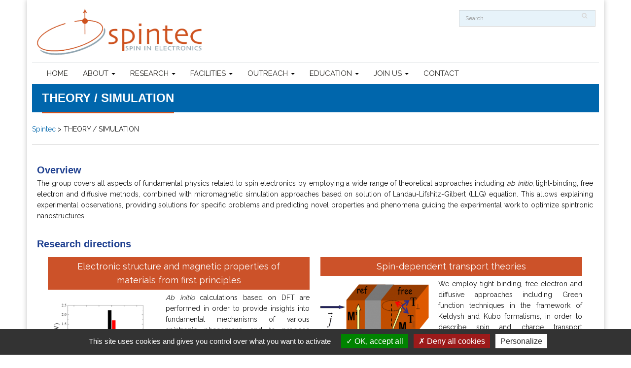

--- FILE ---
content_type: text/html; charset=UTF-8
request_url: https://www.spintec.fr/research/theory-simulation/?lcp_page0=1
body_size: 23406
content:
<!DOCTYPE html>
<html>
	<head>
		<meta http-equiv="Content-Type" content="text/html; charset=UTF-8" />
		<title>THEORY / SIMULATION - Spintec</title>
		<meta name="viewport" content="width=device-width, initial-scale=1.0">
		
		<link href="https://www.spintec.fr/wp-content/themes/WP-Spintec/assets/css/bootstrap.css" rel="stylesheet">
		<link href="https://www.spintec.fr/wp-content/themes/WP-Spintec/css/style.css" rel="stylesheet">
		<link rel="stylesheet" type="text/css" href="https://www.spintec.fr/wp-content/themes/WP-Spintec/rs-plugin/css/settings.css" media="screen" />
		<link href='https://fonts.googleapis.com/css?family=Lato:400,100,100italic,300,300italic,400italic,700,900' rel='stylesheet' type='text/css'>
		<link rel="stylesheet" type="text/css" href="https://www.spintec.fr/wp-content/themes/WP-Spintec/rs-plugin/css/settings.css" media="screen" />
		<!--[if lt IE 9]>
		  <script src="https://www.spintec.fr/wp-content/themes/WP-Spintec/assets/js/html5shiv.js"></script>
		  <script src="https://www.spintec.fr/wp-content/themes/WP-Spintec/assets/js/respond.min.js"></script>
		<![endif]-->
		<!-- Favicons -->
		<link rel="shortcut icon" href="https://www.spintec.fr/wp-content/themes/WP-Spintec/favicon.ico" type="image/x-icon">
		
		<link rel="stylesheet" href="//maxcdn.bootstrapcdn.com/font-awesome/4.3.0/css/font-awesome.min.css">
		<meta name='robots' content='index, follow, max-image-preview:large, max-snippet:-1, max-video-preview:-1' />

	<!-- This site is optimized with the Yoast SEO plugin v26.6 - https://yoast.com/wordpress/plugins/seo/ -->
	<link rel="canonical" href="https://www.spintec.fr/research/theory-simulation/" />
	<meta property="og:locale" content="en_US" />
	<meta property="og:type" content="article" />
	<meta property="og:title" content="THEORY / SIMULATION - Spintec" />
	<meta property="og:description" content="Overview The group covers all aspects of fundamental physics related to spin electronics by employing a wide range of theoretical approaches including ab initio, tight-binding, free electron and diffusive methods, combined with micromagnetic simulation approaches based on solution of Landau-Lifshitz-Gilbert (LLG) equation. This allows explaining experimental observations, providing solutions for specific problems and predicting novel [&hellip;]" />
	<meta property="og:url" content="https://www.spintec.fr/research/theory-simulation/" />
	<meta property="og:site_name" content="Spintec" />
	<meta property="article:modified_time" content="2024-09-16T14:08:10+00:00" />
	<meta property="og:image" content="https://www.spintec.fr/wp-content/uploads/2016/09/theory_01-300x240.png" />
	<meta name="twitter:card" content="summary_large_image" />
	<meta name="twitter:site" content="@SPINTEC_Lab" />
	<meta name="twitter:label1" content="Est. reading time" />
	<meta name="twitter:data1" content="4 minutes" />
	<script type="application/ld+json" class="yoast-schema-graph">{"@context":"https://schema.org","@graph":[{"@type":"WebPage","@id":"https://www.spintec.fr/research/theory-simulation/","url":"https://www.spintec.fr/research/theory-simulation/","name":"THEORY / SIMULATION - Spintec","isPartOf":{"@id":"https://www.spintec.fr/#website"},"primaryImageOfPage":{"@id":"https://www.spintec.fr/research/theory-simulation/#primaryimage"},"image":{"@id":"https://www.spintec.fr/research/theory-simulation/#primaryimage"},"thumbnailUrl":"https://www.spintec.fr/wp-content/uploads/2016/09/theory_01-300x240.png","datePublished":"2021-03-01T15:40:27+00:00","dateModified":"2024-09-16T14:08:10+00:00","breadcrumb":{"@id":"https://www.spintec.fr/research/theory-simulation/#breadcrumb"},"inLanguage":"en-US","potentialAction":[{"@type":"ReadAction","target":["https://www.spintec.fr/research/theory-simulation/"]}]},{"@type":"ImageObject","inLanguage":"en-US","@id":"https://www.spintec.fr/research/theory-simulation/#primaryimage","url":"https://www.spintec.fr/wp-content/uploads/2016/09/theory_01.png","contentUrl":"https://www.spintec.fr/wp-content/uploads/2016/09/theory_01.png","width":570,"height":456},{"@type":"BreadcrumbList","@id":"https://www.spintec.fr/research/theory-simulation/#breadcrumb","itemListElement":[{"@type":"ListItem","position":1,"name":"Home","item":"https://www.spintec.fr/"},{"@type":"ListItem","position":2,"name":"RESEARCH","item":"https://www.spintec.fr/research/"},{"@type":"ListItem","position":3,"name":"THEORY / SIMULATION"}]},{"@type":"WebSite","@id":"https://www.spintec.fr/#website","url":"https://www.spintec.fr/","name":"Spintec","description":"Spin in electronics Research - Grenoble - France","publisher":{"@id":"https://www.spintec.fr/#organization"},"potentialAction":[{"@type":"SearchAction","target":{"@type":"EntryPoint","urlTemplate":"https://www.spintec.fr/?s={search_term_string}"},"query-input":{"@type":"PropertyValueSpecification","valueRequired":true,"valueName":"search_term_string"}}],"inLanguage":"en-US"},{"@type":"Organization","@id":"https://www.spintec.fr/#organization","name":"Spintec - Spin in Electronics","url":"https://www.spintec.fr/","logo":{"@type":"ImageObject","inLanguage":"en-US","@id":"https://www.spintec.fr/#/schema/logo/image/","url":"http://www.spintec.fr/wp-content/uploads/2015/09/SPINTEC.png","contentUrl":"http://www.spintec.fr/wp-content/uploads/2015/09/SPINTEC.png","width":910,"height":262,"caption":"Spintec - Spin in Electronics"},"image":{"@id":"https://www.spintec.fr/#/schema/logo/image/"},"sameAs":["https://x.com/SPINTEC_Lab","https://www.linkedin.com/company/spintec-lab"]}]}</script>
	<!-- / Yoast SEO plugin. -->


<link rel="alternate" title="oEmbed (JSON)" type="application/json+oembed" href="https://www.spintec.fr/wp-json/oembed/1.0/embed?url=https%3A%2F%2Fwww.spintec.fr%2Fresearch%2Ftheory-simulation%2F" />
<link rel="alternate" title="oEmbed (XML)" type="text/xml+oembed" href="https://www.spintec.fr/wp-json/oembed/1.0/embed?url=https%3A%2F%2Fwww.spintec.fr%2Fresearch%2Ftheory-simulation%2F&#038;format=xml" />
		
	<style id='wp-img-auto-sizes-contain-inline-css' type='text/css'>
img:is([sizes=auto i],[sizes^="auto," i]){contain-intrinsic-size:3000px 1500px}
/*# sourceURL=wp-img-auto-sizes-contain-inline-css */
</style>
<style id='wp-emoji-styles-inline-css' type='text/css'>

	img.wp-smiley, img.emoji {
		display: inline !important;
		border: none !important;
		box-shadow: none !important;
		height: 1em !important;
		width: 1em !important;
		margin: 0 0.07em !important;
		vertical-align: -0.1em !important;
		background: none !important;
		padding: 0 !important;
	}
/*# sourceURL=wp-emoji-styles-inline-css */
</style>
<style id='wp-block-library-inline-css' type='text/css'>
:root{--wp-block-synced-color:#7a00df;--wp-block-synced-color--rgb:122,0,223;--wp-bound-block-color:var(--wp-block-synced-color);--wp-editor-canvas-background:#ddd;--wp-admin-theme-color:#007cba;--wp-admin-theme-color--rgb:0,124,186;--wp-admin-theme-color-darker-10:#006ba1;--wp-admin-theme-color-darker-10--rgb:0,107,160.5;--wp-admin-theme-color-darker-20:#005a87;--wp-admin-theme-color-darker-20--rgb:0,90,135;--wp-admin-border-width-focus:2px}@media (min-resolution:192dpi){:root{--wp-admin-border-width-focus:1.5px}}.wp-element-button{cursor:pointer}:root .has-very-light-gray-background-color{background-color:#eee}:root .has-very-dark-gray-background-color{background-color:#313131}:root .has-very-light-gray-color{color:#eee}:root .has-very-dark-gray-color{color:#313131}:root .has-vivid-green-cyan-to-vivid-cyan-blue-gradient-background{background:linear-gradient(135deg,#00d084,#0693e3)}:root .has-purple-crush-gradient-background{background:linear-gradient(135deg,#34e2e4,#4721fb 50%,#ab1dfe)}:root .has-hazy-dawn-gradient-background{background:linear-gradient(135deg,#faaca8,#dad0ec)}:root .has-subdued-olive-gradient-background{background:linear-gradient(135deg,#fafae1,#67a671)}:root .has-atomic-cream-gradient-background{background:linear-gradient(135deg,#fdd79a,#004a59)}:root .has-nightshade-gradient-background{background:linear-gradient(135deg,#330968,#31cdcf)}:root .has-midnight-gradient-background{background:linear-gradient(135deg,#020381,#2874fc)}:root{--wp--preset--font-size--normal:16px;--wp--preset--font-size--huge:42px}.has-regular-font-size{font-size:1em}.has-larger-font-size{font-size:2.625em}.has-normal-font-size{font-size:var(--wp--preset--font-size--normal)}.has-huge-font-size{font-size:var(--wp--preset--font-size--huge)}.has-text-align-center{text-align:center}.has-text-align-left{text-align:left}.has-text-align-right{text-align:right}.has-fit-text{white-space:nowrap!important}#end-resizable-editor-section{display:none}.aligncenter{clear:both}.items-justified-left{justify-content:flex-start}.items-justified-center{justify-content:center}.items-justified-right{justify-content:flex-end}.items-justified-space-between{justify-content:space-between}.screen-reader-text{border:0;clip-path:inset(50%);height:1px;margin:-1px;overflow:hidden;padding:0;position:absolute;width:1px;word-wrap:normal!important}.screen-reader-text:focus{background-color:#ddd;clip-path:none;color:#444;display:block;font-size:1em;height:auto;left:5px;line-height:normal;padding:15px 23px 14px;text-decoration:none;top:5px;width:auto;z-index:100000}html :where(.has-border-color){border-style:solid}html :where([style*=border-top-color]){border-top-style:solid}html :where([style*=border-right-color]){border-right-style:solid}html :where([style*=border-bottom-color]){border-bottom-style:solid}html :where([style*=border-left-color]){border-left-style:solid}html :where([style*=border-width]){border-style:solid}html :where([style*=border-top-width]){border-top-style:solid}html :where([style*=border-right-width]){border-right-style:solid}html :where([style*=border-bottom-width]){border-bottom-style:solid}html :where([style*=border-left-width]){border-left-style:solid}html :where(img[class*=wp-image-]){height:auto;max-width:100%}:where(figure){margin:0 0 1em}html :where(.is-position-sticky){--wp-admin--admin-bar--position-offset:var(--wp-admin--admin-bar--height,0px)}@media screen and (max-width:600px){html :where(.is-position-sticky){--wp-admin--admin-bar--position-offset:0px}}

/*# sourceURL=wp-block-library-inline-css */
</style><style id='wp-block-image-inline-css' type='text/css'>
.wp-block-image>a,.wp-block-image>figure>a{display:inline-block}.wp-block-image img{box-sizing:border-box;height:auto;max-width:100%;vertical-align:bottom}@media not (prefers-reduced-motion){.wp-block-image img.hide{visibility:hidden}.wp-block-image img.show{animation:show-content-image .4s}}.wp-block-image[style*=border-radius] img,.wp-block-image[style*=border-radius]>a{border-radius:inherit}.wp-block-image.has-custom-border img{box-sizing:border-box}.wp-block-image.aligncenter{text-align:center}.wp-block-image.alignfull>a,.wp-block-image.alignwide>a{width:100%}.wp-block-image.alignfull img,.wp-block-image.alignwide img{height:auto;width:100%}.wp-block-image .aligncenter,.wp-block-image .alignleft,.wp-block-image .alignright,.wp-block-image.aligncenter,.wp-block-image.alignleft,.wp-block-image.alignright{display:table}.wp-block-image .aligncenter>figcaption,.wp-block-image .alignleft>figcaption,.wp-block-image .alignright>figcaption,.wp-block-image.aligncenter>figcaption,.wp-block-image.alignleft>figcaption,.wp-block-image.alignright>figcaption{caption-side:bottom;display:table-caption}.wp-block-image .alignleft{float:left;margin:.5em 1em .5em 0}.wp-block-image .alignright{float:right;margin:.5em 0 .5em 1em}.wp-block-image .aligncenter{margin-left:auto;margin-right:auto}.wp-block-image :where(figcaption){margin-bottom:1em;margin-top:.5em}.wp-block-image.is-style-circle-mask img{border-radius:9999px}@supports ((-webkit-mask-image:none) or (mask-image:none)) or (-webkit-mask-image:none){.wp-block-image.is-style-circle-mask img{border-radius:0;-webkit-mask-image:url('data:image/svg+xml;utf8,<svg viewBox="0 0 100 100" xmlns="http://www.w3.org/2000/svg"><circle cx="50" cy="50" r="50"/></svg>');mask-image:url('data:image/svg+xml;utf8,<svg viewBox="0 0 100 100" xmlns="http://www.w3.org/2000/svg"><circle cx="50" cy="50" r="50"/></svg>');mask-mode:alpha;-webkit-mask-position:center;mask-position:center;-webkit-mask-repeat:no-repeat;mask-repeat:no-repeat;-webkit-mask-size:contain;mask-size:contain}}:root :where(.wp-block-image.is-style-rounded img,.wp-block-image .is-style-rounded img){border-radius:9999px}.wp-block-image figure{margin:0}.wp-lightbox-container{display:flex;flex-direction:column;position:relative}.wp-lightbox-container img{cursor:zoom-in}.wp-lightbox-container img:hover+button{opacity:1}.wp-lightbox-container button{align-items:center;backdrop-filter:blur(16px) saturate(180%);background-color:#5a5a5a40;border:none;border-radius:4px;cursor:zoom-in;display:flex;height:20px;justify-content:center;opacity:0;padding:0;position:absolute;right:16px;text-align:center;top:16px;width:20px;z-index:100}@media not (prefers-reduced-motion){.wp-lightbox-container button{transition:opacity .2s ease}}.wp-lightbox-container button:focus-visible{outline:3px auto #5a5a5a40;outline:3px auto -webkit-focus-ring-color;outline-offset:3px}.wp-lightbox-container button:hover{cursor:pointer;opacity:1}.wp-lightbox-container button:focus{opacity:1}.wp-lightbox-container button:focus,.wp-lightbox-container button:hover,.wp-lightbox-container button:not(:hover):not(:active):not(.has-background){background-color:#5a5a5a40;border:none}.wp-lightbox-overlay{box-sizing:border-box;cursor:zoom-out;height:100vh;left:0;overflow:hidden;position:fixed;top:0;visibility:hidden;width:100%;z-index:100000}.wp-lightbox-overlay .close-button{align-items:center;cursor:pointer;display:flex;justify-content:center;min-height:40px;min-width:40px;padding:0;position:absolute;right:calc(env(safe-area-inset-right) + 16px);top:calc(env(safe-area-inset-top) + 16px);z-index:5000000}.wp-lightbox-overlay .close-button:focus,.wp-lightbox-overlay .close-button:hover,.wp-lightbox-overlay .close-button:not(:hover):not(:active):not(.has-background){background:none;border:none}.wp-lightbox-overlay .lightbox-image-container{height:var(--wp--lightbox-container-height);left:50%;overflow:hidden;position:absolute;top:50%;transform:translate(-50%,-50%);transform-origin:top left;width:var(--wp--lightbox-container-width);z-index:9999999999}.wp-lightbox-overlay .wp-block-image{align-items:center;box-sizing:border-box;display:flex;height:100%;justify-content:center;margin:0;position:relative;transform-origin:0 0;width:100%;z-index:3000000}.wp-lightbox-overlay .wp-block-image img{height:var(--wp--lightbox-image-height);min-height:var(--wp--lightbox-image-height);min-width:var(--wp--lightbox-image-width);width:var(--wp--lightbox-image-width)}.wp-lightbox-overlay .wp-block-image figcaption{display:none}.wp-lightbox-overlay button{background:none;border:none}.wp-lightbox-overlay .scrim{background-color:#fff;height:100%;opacity:.9;position:absolute;width:100%;z-index:2000000}.wp-lightbox-overlay.active{visibility:visible}@media not (prefers-reduced-motion){.wp-lightbox-overlay.active{animation:turn-on-visibility .25s both}.wp-lightbox-overlay.active img{animation:turn-on-visibility .35s both}.wp-lightbox-overlay.show-closing-animation:not(.active){animation:turn-off-visibility .35s both}.wp-lightbox-overlay.show-closing-animation:not(.active) img{animation:turn-off-visibility .25s both}.wp-lightbox-overlay.zoom.active{animation:none;opacity:1;visibility:visible}.wp-lightbox-overlay.zoom.active .lightbox-image-container{animation:lightbox-zoom-in .4s}.wp-lightbox-overlay.zoom.active .lightbox-image-container img{animation:none}.wp-lightbox-overlay.zoom.active .scrim{animation:turn-on-visibility .4s forwards}.wp-lightbox-overlay.zoom.show-closing-animation:not(.active){animation:none}.wp-lightbox-overlay.zoom.show-closing-animation:not(.active) .lightbox-image-container{animation:lightbox-zoom-out .4s}.wp-lightbox-overlay.zoom.show-closing-animation:not(.active) .lightbox-image-container img{animation:none}.wp-lightbox-overlay.zoom.show-closing-animation:not(.active) .scrim{animation:turn-off-visibility .4s forwards}}@keyframes show-content-image{0%{visibility:hidden}99%{visibility:hidden}to{visibility:visible}}@keyframes turn-on-visibility{0%{opacity:0}to{opacity:1}}@keyframes turn-off-visibility{0%{opacity:1;visibility:visible}99%{opacity:0;visibility:visible}to{opacity:0;visibility:hidden}}@keyframes lightbox-zoom-in{0%{transform:translate(calc((-100vw + var(--wp--lightbox-scrollbar-width))/2 + var(--wp--lightbox-initial-left-position)),calc(-50vh + var(--wp--lightbox-initial-top-position))) scale(var(--wp--lightbox-scale))}to{transform:translate(-50%,-50%) scale(1)}}@keyframes lightbox-zoom-out{0%{transform:translate(-50%,-50%) scale(1);visibility:visible}99%{visibility:visible}to{transform:translate(calc((-100vw + var(--wp--lightbox-scrollbar-width))/2 + var(--wp--lightbox-initial-left-position)),calc(-50vh + var(--wp--lightbox-initial-top-position))) scale(var(--wp--lightbox-scale));visibility:hidden}}
/*# sourceURL=https://www.spintec.fr/wp-includes/blocks/image/style.min.css */
</style>
<style id='wp-block-list-inline-css' type='text/css'>
ol,ul{box-sizing:border-box}:root :where(.wp-block-list.has-background){padding:1.25em 2.375em}
/*# sourceURL=https://www.spintec.fr/wp-includes/blocks/list/style.min.css */
</style>
<style id='wp-block-columns-inline-css' type='text/css'>
.wp-block-columns{box-sizing:border-box;display:flex;flex-wrap:wrap!important}@media (min-width:782px){.wp-block-columns{flex-wrap:nowrap!important}}.wp-block-columns{align-items:normal!important}.wp-block-columns.are-vertically-aligned-top{align-items:flex-start}.wp-block-columns.are-vertically-aligned-center{align-items:center}.wp-block-columns.are-vertically-aligned-bottom{align-items:flex-end}@media (max-width:781px){.wp-block-columns:not(.is-not-stacked-on-mobile)>.wp-block-column{flex-basis:100%!important}}@media (min-width:782px){.wp-block-columns:not(.is-not-stacked-on-mobile)>.wp-block-column{flex-basis:0;flex-grow:1}.wp-block-columns:not(.is-not-stacked-on-mobile)>.wp-block-column[style*=flex-basis]{flex-grow:0}}.wp-block-columns.is-not-stacked-on-mobile{flex-wrap:nowrap!important}.wp-block-columns.is-not-stacked-on-mobile>.wp-block-column{flex-basis:0;flex-grow:1}.wp-block-columns.is-not-stacked-on-mobile>.wp-block-column[style*=flex-basis]{flex-grow:0}:where(.wp-block-columns){margin-bottom:1.75em}:where(.wp-block-columns.has-background){padding:1.25em 2.375em}.wp-block-column{flex-grow:1;min-width:0;overflow-wrap:break-word;word-break:break-word}.wp-block-column.is-vertically-aligned-top{align-self:flex-start}.wp-block-column.is-vertically-aligned-center{align-self:center}.wp-block-column.is-vertically-aligned-bottom{align-self:flex-end}.wp-block-column.is-vertically-aligned-stretch{align-self:stretch}.wp-block-column.is-vertically-aligned-bottom,.wp-block-column.is-vertically-aligned-center,.wp-block-column.is-vertically-aligned-top{width:100%}
/*# sourceURL=https://www.spintec.fr/wp-includes/blocks/columns/style.min.css */
</style>
<style id='wp-block-group-inline-css' type='text/css'>
.wp-block-group{box-sizing:border-box}:where(.wp-block-group.wp-block-group-is-layout-constrained){position:relative}
/*# sourceURL=https://www.spintec.fr/wp-includes/blocks/group/style.min.css */
</style>
<style id='wp-block-spacer-inline-css' type='text/css'>
.wp-block-spacer{clear:both}
/*# sourceURL=https://www.spintec.fr/wp-includes/blocks/spacer/style.min.css */
</style>
<style id='global-styles-inline-css' type='text/css'>
:root{--wp--preset--aspect-ratio--square: 1;--wp--preset--aspect-ratio--4-3: 4/3;--wp--preset--aspect-ratio--3-4: 3/4;--wp--preset--aspect-ratio--3-2: 3/2;--wp--preset--aspect-ratio--2-3: 2/3;--wp--preset--aspect-ratio--16-9: 16/9;--wp--preset--aspect-ratio--9-16: 9/16;--wp--preset--color--black: #000000;--wp--preset--color--cyan-bluish-gray: #abb8c3;--wp--preset--color--white: #ffffff;--wp--preset--color--pale-pink: #f78da7;--wp--preset--color--vivid-red: #cf2e2e;--wp--preset--color--luminous-vivid-orange: #ff6900;--wp--preset--color--luminous-vivid-amber: #fcb900;--wp--preset--color--light-green-cyan: #7bdcb5;--wp--preset--color--vivid-green-cyan: #00d084;--wp--preset--color--pale-cyan-blue: #8ed1fc;--wp--preset--color--vivid-cyan-blue: #0693e3;--wp--preset--color--vivid-purple: #9b51e0;--wp--preset--gradient--vivid-cyan-blue-to-vivid-purple: linear-gradient(135deg,rgb(6,147,227) 0%,rgb(155,81,224) 100%);--wp--preset--gradient--light-green-cyan-to-vivid-green-cyan: linear-gradient(135deg,rgb(122,220,180) 0%,rgb(0,208,130) 100%);--wp--preset--gradient--luminous-vivid-amber-to-luminous-vivid-orange: linear-gradient(135deg,rgb(252,185,0) 0%,rgb(255,105,0) 100%);--wp--preset--gradient--luminous-vivid-orange-to-vivid-red: linear-gradient(135deg,rgb(255,105,0) 0%,rgb(207,46,46) 100%);--wp--preset--gradient--very-light-gray-to-cyan-bluish-gray: linear-gradient(135deg,rgb(238,238,238) 0%,rgb(169,184,195) 100%);--wp--preset--gradient--cool-to-warm-spectrum: linear-gradient(135deg,rgb(74,234,220) 0%,rgb(151,120,209) 20%,rgb(207,42,186) 40%,rgb(238,44,130) 60%,rgb(251,105,98) 80%,rgb(254,248,76) 100%);--wp--preset--gradient--blush-light-purple: linear-gradient(135deg,rgb(255,206,236) 0%,rgb(152,150,240) 100%);--wp--preset--gradient--blush-bordeaux: linear-gradient(135deg,rgb(254,205,165) 0%,rgb(254,45,45) 50%,rgb(107,0,62) 100%);--wp--preset--gradient--luminous-dusk: linear-gradient(135deg,rgb(255,203,112) 0%,rgb(199,81,192) 50%,rgb(65,88,208) 100%);--wp--preset--gradient--pale-ocean: linear-gradient(135deg,rgb(255,245,203) 0%,rgb(182,227,212) 50%,rgb(51,167,181) 100%);--wp--preset--gradient--electric-grass: linear-gradient(135deg,rgb(202,248,128) 0%,rgb(113,206,126) 100%);--wp--preset--gradient--midnight: linear-gradient(135deg,rgb(2,3,129) 0%,rgb(40,116,252) 100%);--wp--preset--font-size--small: 13px;--wp--preset--font-size--medium: 20px;--wp--preset--font-size--large: 36px;--wp--preset--font-size--x-large: 42px;--wp--preset--spacing--20: 0.44rem;--wp--preset--spacing--30: 0.67rem;--wp--preset--spacing--40: 1rem;--wp--preset--spacing--50: 1.5rem;--wp--preset--spacing--60: 2.25rem;--wp--preset--spacing--70: 3.38rem;--wp--preset--spacing--80: 5.06rem;--wp--preset--shadow--natural: 6px 6px 9px rgba(0, 0, 0, 0.2);--wp--preset--shadow--deep: 12px 12px 50px rgba(0, 0, 0, 0.4);--wp--preset--shadow--sharp: 6px 6px 0px rgba(0, 0, 0, 0.2);--wp--preset--shadow--outlined: 6px 6px 0px -3px rgb(255, 255, 255), 6px 6px rgb(0, 0, 0);--wp--preset--shadow--crisp: 6px 6px 0px rgb(0, 0, 0);}:where(.is-layout-flex){gap: 0.5em;}:where(.is-layout-grid){gap: 0.5em;}body .is-layout-flex{display: flex;}.is-layout-flex{flex-wrap: wrap;align-items: center;}.is-layout-flex > :is(*, div){margin: 0;}body .is-layout-grid{display: grid;}.is-layout-grid > :is(*, div){margin: 0;}:where(.wp-block-columns.is-layout-flex){gap: 2em;}:where(.wp-block-columns.is-layout-grid){gap: 2em;}:where(.wp-block-post-template.is-layout-flex){gap: 1.25em;}:where(.wp-block-post-template.is-layout-grid){gap: 1.25em;}.has-black-color{color: var(--wp--preset--color--black) !important;}.has-cyan-bluish-gray-color{color: var(--wp--preset--color--cyan-bluish-gray) !important;}.has-white-color{color: var(--wp--preset--color--white) !important;}.has-pale-pink-color{color: var(--wp--preset--color--pale-pink) !important;}.has-vivid-red-color{color: var(--wp--preset--color--vivid-red) !important;}.has-luminous-vivid-orange-color{color: var(--wp--preset--color--luminous-vivid-orange) !important;}.has-luminous-vivid-amber-color{color: var(--wp--preset--color--luminous-vivid-amber) !important;}.has-light-green-cyan-color{color: var(--wp--preset--color--light-green-cyan) !important;}.has-vivid-green-cyan-color{color: var(--wp--preset--color--vivid-green-cyan) !important;}.has-pale-cyan-blue-color{color: var(--wp--preset--color--pale-cyan-blue) !important;}.has-vivid-cyan-blue-color{color: var(--wp--preset--color--vivid-cyan-blue) !important;}.has-vivid-purple-color{color: var(--wp--preset--color--vivid-purple) !important;}.has-black-background-color{background-color: var(--wp--preset--color--black) !important;}.has-cyan-bluish-gray-background-color{background-color: var(--wp--preset--color--cyan-bluish-gray) !important;}.has-white-background-color{background-color: var(--wp--preset--color--white) !important;}.has-pale-pink-background-color{background-color: var(--wp--preset--color--pale-pink) !important;}.has-vivid-red-background-color{background-color: var(--wp--preset--color--vivid-red) !important;}.has-luminous-vivid-orange-background-color{background-color: var(--wp--preset--color--luminous-vivid-orange) !important;}.has-luminous-vivid-amber-background-color{background-color: var(--wp--preset--color--luminous-vivid-amber) !important;}.has-light-green-cyan-background-color{background-color: var(--wp--preset--color--light-green-cyan) !important;}.has-vivid-green-cyan-background-color{background-color: var(--wp--preset--color--vivid-green-cyan) !important;}.has-pale-cyan-blue-background-color{background-color: var(--wp--preset--color--pale-cyan-blue) !important;}.has-vivid-cyan-blue-background-color{background-color: var(--wp--preset--color--vivid-cyan-blue) !important;}.has-vivid-purple-background-color{background-color: var(--wp--preset--color--vivid-purple) !important;}.has-black-border-color{border-color: var(--wp--preset--color--black) !important;}.has-cyan-bluish-gray-border-color{border-color: var(--wp--preset--color--cyan-bluish-gray) !important;}.has-white-border-color{border-color: var(--wp--preset--color--white) !important;}.has-pale-pink-border-color{border-color: var(--wp--preset--color--pale-pink) !important;}.has-vivid-red-border-color{border-color: var(--wp--preset--color--vivid-red) !important;}.has-luminous-vivid-orange-border-color{border-color: var(--wp--preset--color--luminous-vivid-orange) !important;}.has-luminous-vivid-amber-border-color{border-color: var(--wp--preset--color--luminous-vivid-amber) !important;}.has-light-green-cyan-border-color{border-color: var(--wp--preset--color--light-green-cyan) !important;}.has-vivid-green-cyan-border-color{border-color: var(--wp--preset--color--vivid-green-cyan) !important;}.has-pale-cyan-blue-border-color{border-color: var(--wp--preset--color--pale-cyan-blue) !important;}.has-vivid-cyan-blue-border-color{border-color: var(--wp--preset--color--vivid-cyan-blue) !important;}.has-vivid-purple-border-color{border-color: var(--wp--preset--color--vivid-purple) !important;}.has-vivid-cyan-blue-to-vivid-purple-gradient-background{background: var(--wp--preset--gradient--vivid-cyan-blue-to-vivid-purple) !important;}.has-light-green-cyan-to-vivid-green-cyan-gradient-background{background: var(--wp--preset--gradient--light-green-cyan-to-vivid-green-cyan) !important;}.has-luminous-vivid-amber-to-luminous-vivid-orange-gradient-background{background: var(--wp--preset--gradient--luminous-vivid-amber-to-luminous-vivid-orange) !important;}.has-luminous-vivid-orange-to-vivid-red-gradient-background{background: var(--wp--preset--gradient--luminous-vivid-orange-to-vivid-red) !important;}.has-very-light-gray-to-cyan-bluish-gray-gradient-background{background: var(--wp--preset--gradient--very-light-gray-to-cyan-bluish-gray) !important;}.has-cool-to-warm-spectrum-gradient-background{background: var(--wp--preset--gradient--cool-to-warm-spectrum) !important;}.has-blush-light-purple-gradient-background{background: var(--wp--preset--gradient--blush-light-purple) !important;}.has-blush-bordeaux-gradient-background{background: var(--wp--preset--gradient--blush-bordeaux) !important;}.has-luminous-dusk-gradient-background{background: var(--wp--preset--gradient--luminous-dusk) !important;}.has-pale-ocean-gradient-background{background: var(--wp--preset--gradient--pale-ocean) !important;}.has-electric-grass-gradient-background{background: var(--wp--preset--gradient--electric-grass) !important;}.has-midnight-gradient-background{background: var(--wp--preset--gradient--midnight) !important;}.has-small-font-size{font-size: var(--wp--preset--font-size--small) !important;}.has-medium-font-size{font-size: var(--wp--preset--font-size--medium) !important;}.has-large-font-size{font-size: var(--wp--preset--font-size--large) !important;}.has-x-large-font-size{font-size: var(--wp--preset--font-size--x-large) !important;}
:where(.wp-block-columns.is-layout-flex){gap: 2em;}:where(.wp-block-columns.is-layout-grid){gap: 2em;}
/*# sourceURL=global-styles-inline-css */
</style>
<style id='core-block-supports-inline-css' type='text/css'>
.wp-container-core-columns-is-layout-9d6595d7{flex-wrap:nowrap;}
/*# sourceURL=core-block-supports-inline-css */
</style>

<style id='classic-theme-styles-inline-css' type='text/css'>
/*! This file is auto-generated */
.wp-block-button__link{color:#fff;background-color:#32373c;border-radius:9999px;box-shadow:none;text-decoration:none;padding:calc(.667em + 2px) calc(1.333em + 2px);font-size:1.125em}.wp-block-file__button{background:#32373c;color:#fff;text-decoration:none}
/*# sourceURL=/wp-includes/css/classic-themes.min.css */
</style>
<link rel='stylesheet' id='rt-team-css-css' href='https://www.spintec.fr/wp-content/plugins/tlp-team-pro/assets/css/tlpteam.css?ver=2.8.50' type='text/css' media='all' />
<link rel='stylesheet' id='uagb-block-css-css' href='https://www.spintec.fr/wp-content/uploads/uag-plugin/custom-style-blocks.css?ver=2.19.17' type='text/css' media='all' />
<link rel='stylesheet' id='wp-block-heading-css' href='https://www.spintec.fr/wp-includes/blocks/heading/style.min.css?ver=6.9' type='text/css' media='all' />
<link rel='stylesheet' id='wp-block-paragraph-css' href='https://www.spintec.fr/wp-includes/blocks/paragraph/style.min.css?ver=6.9' type='text/css' media='all' />
<link rel='stylesheet' id='wp-paginate-css' href='https://www.spintec.fr/wp-content/plugins/wp-paginate/css/wp-paginate.css?ver=2.2.4' type='text/css' media='screen' />
<script type="text/javascript" src="https://www.spintec.fr/wp-includes/js/jquery/jquery.min.js?ver=3.7.1" id="jquery-core-js"></script>
<script type="text/javascript" src="https://www.spintec.fr/wp-includes/js/jquery/jquery-migrate.min.js?ver=3.4.1" id="jquery-migrate-js"></script>
<link rel="https://api.w.org/" href="https://www.spintec.fr/wp-json/" /><link rel="alternate" title="JSON" type="application/json" href="https://www.spintec.fr/wp-json/wp/v2/pages/8685" /><link rel="EditURI" type="application/rsd+xml" title="RSD" href="https://www.spintec.fr/xmlrpc.php?rsd" />
<meta name="generator" content="WordPress 6.9" />
<link rel='shortlink' href='https://www.spintec.fr/?p=8685' />
<style>.rt-filter-item-wrap.rt-filter-button-wrap span.rt-filter-button-item {
    padding: 1px 10px;
    margin-left:4px;
    margin-right:4px;
    margin-bottom:2px;
    margin-top:2px;
}
div.rt-team-container::before {
    font-size: 10px;
    margin-top: -10px;
    color: #1F409000;
    font-weight: bold;
    content: \\\\\\\\\\\\\\\"Filter by team:\\\\\\\\\\\\\\\";
}

.rt-team-container .layout3 .single-team-area h3 {
    margin-top: 0px;
    padding: 0px;
    text-align: center;
}

div.tlp-position {
    /* text-align:center;  
    margin-top:-10px; */
}

.tlp-single-detail .tlp-position {
    font-weight:600;
}

*.single-team-area div.tlp-position {
    text-align:center;  
    margin-top:-10px;
    font-weight:400;
}

.layout15 .single-team-area:before {
    background-color:#007FFF;
    background-color: rgba(3,118,255,0.5) !important;
}

.rt-team-container .layout15 .single-team-area::before {
    top:70%;   
}</style><script type="text/javascript">
(function(url){
	if(/(?:Chrome\/26\.0\.1410\.63 Safari\/537\.31|WordfenceTestMonBot)/.test(navigator.userAgent)){ return; }
	var addEvent = function(evt, handler) {
		if (window.addEventListener) {
			document.addEventListener(evt, handler, false);
		} else if (window.attachEvent) {
			document.attachEvent('on' + evt, handler);
		}
	};
	var removeEvent = function(evt, handler) {
		if (window.removeEventListener) {
			document.removeEventListener(evt, handler, false);
		} else if (window.detachEvent) {
			document.detachEvent('on' + evt, handler);
		}
	};
	var evts = 'contextmenu dblclick drag dragend dragenter dragleave dragover dragstart drop keydown keypress keyup mousedown mousemove mouseout mouseover mouseup mousewheel scroll'.split(' ');
	var logHuman = function() {
		if (window.wfLogHumanRan) { return; }
		window.wfLogHumanRan = true;
		var wfscr = document.createElement('script');
		wfscr.type = 'text/javascript';
		wfscr.async = true;
		wfscr.src = url + '&r=' + Math.random();
		(document.getElementsByTagName('head')[0]||document.getElementsByTagName('body')[0]).appendChild(wfscr);
		for (var i = 0; i < evts.length; i++) {
			removeEvent(evts[i], logHuman);
		}
	};
	for (var i = 0; i < evts.length; i++) {
		addEvent(evts[i], logHuman);
	}
})('//www.spintec.fr/?wordfence_lh=1&hid=7153B35EB5E336ACAC7824F5330A390A');
</script><!-- There is no amphtml version available for this URL. --><style id="uagb-style-conditional-extension">@media (min-width: 1025px){body .uag-hide-desktop.uagb-google-map__wrap,body .uag-hide-desktop{display:none !important}}@media (min-width: 768px) and (max-width: 1024px){body .uag-hide-tab.uagb-google-map__wrap,body .uag-hide-tab{display:none !important}}@media (max-width: 767px){body .uag-hide-mob.uagb-google-map__wrap,body .uag-hide-mob{display:none !important}}</style><style id="uagb-style-frontend-8685">.uagb-block-ec007028.wp-block-uagb-columns.uagb-columns__wrap{padding-top: 1%;padding-bottom: 1%;padding-left: 1%;padding-right: 1%;margin-top: 0px;margin-bottom: 0px;}.uagb-block-ec007028 .uagb-columns__video-wrap{opacity: 0.5;}.uagb-block-ec007028 .uagb-column__inner-wrap{padding: 0px;}.uagb-block-ec007028 .uagb-column__wrap{padding: 0px;}.uagb-block-ec007028 .uagb-columns__shape.uagb-columns__shape-top .uagb-columns__shape-fill{fill: rgba(51,51,51,1);}.uagb-block-ec007028 .uagb-columns__shape.uagb-columns__shape-bottom .uagb-columns__shape-fill{fill: rgba(51,51,51,1);}.uagb-block-ec007028.wp-block-uagb-columns{box-shadow: 0px 0px    ;}.uagb-block-ec007028 > .uagb-columns__overlay{border-radius:    ;}.uagb-block-ec007028.uagb-columns__wrap{border-style: none;}.wp-block-uagb-column.uagb-block-d57eecb7.uagb-column__wrap{padding-top: 0%;padding-bottom: 0%;padding-left: 0%;padding-right: 0%;margin-top: 0%;margin-bottom: 0%;margin-left: 1%;margin-right: 1%;border-top-left-radius: 0px;border-top-right-radius: 0px;border-bottom-left-radius: 0px;border-bottom-right-radius: 0px;border-color: #cc5229;border-style: none;width: 50%;}.wp-block-uagb-column.uagb-block-d57eecb7 > .uagb-column__overlay{opacity: 0.2;border-radius: 0 0 0 0;}.wp-block-uagb-column.uagb-block-aad393ab.uagb-column__wrap{padding-top: 0%;padding-bottom: 0%;padding-left: 0%;padding-right: 0%;margin-top: 0%;margin-bottom: 0%;margin-left: 1%;margin-right: 1%;border-style: none;width: 50%;}.wp-block-uagb-column.uagb-block-aad393ab > .uagb-column__overlay{opacity: 0.2;border-radius:    ;}.uagb-block-3d0e83c7.wp-block-uagb-columns.uagb-columns__wrap{padding-top: 1%;padding-bottom: 1%;padding-left: 1%;padding-right: 1%;margin-top: 0px;margin-bottom: 0px;}.uagb-block-3d0e83c7 .uagb-columns__video-wrap{opacity: 0.5;}.uagb-block-3d0e83c7 .uagb-column__inner-wrap{padding: 0px;}.uagb-block-3d0e83c7 .uagb-column__wrap{padding: 0px;}.uagb-block-3d0e83c7 .uagb-columns__shape.uagb-columns__shape-top .uagb-columns__shape-fill{fill: rgba(51,51,51,1);}.uagb-block-3d0e83c7 .uagb-columns__shape.uagb-columns__shape-bottom .uagb-columns__shape-fill{fill: rgba(51,51,51,1);}.uagb-block-3d0e83c7.wp-block-uagb-columns{box-shadow: 0px 0px    ;}.uagb-block-3d0e83c7 > .uagb-columns__overlay{border-radius:    ;}.uagb-block-3d0e83c7.uagb-columns__wrap{border-style: none;}.wp-block-uagb-column.uagb-block-8880d1ca.uagb-column__wrap{padding-top: 0%;padding-bottom: 0%;padding-left: 0%;padding-right: 0%;margin-top: 0%;margin-bottom: 0%;margin-left: 1%;margin-right: 1%;border-top-left-radius: 0px;border-top-right-radius: 0px;border-bottom-left-radius: 0px;border-bottom-right-radius: 0px;border-color: #cc5229;border-style: none;width: 50%;}.wp-block-uagb-column.uagb-block-8880d1ca > .uagb-column__overlay{opacity: 0.2;border-radius: 0 0 0 0;}.wp-block-uagb-column.uagb-block-7054da32.uagb-column__wrap{padding-top: 0%;padding-bottom: 0%;padding-left: 0%;padding-right: 0%;margin-top: 0%;margin-bottom: 0%;margin-left: 1%;margin-right: 1%;border-style: none;width: 50%;}.wp-block-uagb-column.uagb-block-7054da32 > .uagb-column__overlay{opacity: 0.2;border-radius:    ;}@media only screen and (max-width: 976px) {.uagb-block-ec007028.uagb-columns__wrap{border-style: none;}.wp-block-uagb-column.uagb-block-d57eecb7.uagb-column__wrap{border-style: none;border-color: #cc5229;}.wp-block-uagb-column.uagb-block-aad393ab.uagb-column__wrap{border-style: none;}.uagb-block-3d0e83c7.uagb-columns__wrap{border-style: none;}.wp-block-uagb-column.uagb-block-8880d1ca.uagb-column__wrap{border-style: none;border-color: #cc5229;}.wp-block-uagb-column.uagb-block-7054da32.uagb-column__wrap{border-style: none;}}@media only screen and (max-width: 767px) {.uagb-block-ec007028.uagb-columns__wrap{border-style: none;}.wp-block-uagb-column.uagb-block-d57eecb7.uagb-column__wrap{border-style: none;border-color: #cc5229;}.wp-block-uagb-column.uagb-block-aad393ab.uagb-column__wrap{border-style: none;}.uagb-block-3d0e83c7.uagb-columns__wrap{border-style: none;}.wp-block-uagb-column.uagb-block-8880d1ca.uagb-column__wrap{border-style: none;border-color: #cc5229;}.wp-block-uagb-column.uagb-block-7054da32.uagb-column__wrap{border-style: none;}}</style><link rel="icon" href="https://www.spintec.fr/wp-content/uploads/2016/04/spintec-414x414-150x150.png" sizes="32x32" />
<link rel="icon" href="https://www.spintec.fr/wp-content/uploads/2016/04/spintec-414x414-300x300.png" sizes="192x192" />
<link rel="apple-touch-icon" href="https://www.spintec.fr/wp-content/uploads/2016/04/spintec-414x414-300x300.png" />
<meta name="msapplication-TileImage" content="https://www.spintec.fr/wp-content/uploads/2016/04/spintec-414x414-300x300.png" />
		<style type="text/css" id="wp-custom-css">
			p.has-background {
  padding: 5px 18px;
}		</style>
		
        <script type="text/javascript" src="https://www.spintec.fr/wp-content/themes/WP-Spintec/assets/tarteaucitron.js-1.9.3/tarteaucitron.js"></script>
        <script type="text/javascript">
            tarteaucitron.init({
                "privacyUrl": "", /* Privacy policy url */

                "hashtag": "#tarteaucitron", /* Open the panel with this hashtag */
                "cookieName": "tarteaucitron", /* Cookie name */

                "orientation": "bottom", /* Banner position (top - bottom) */

                "groupServices": false, /* Group services by category */

                "showAlertSmall": false, /* Show the small banner on bottom right */
                "cookieslist": false, /* Show the cookie list */

                "closePopup": false, /* Show a close X on the banner */

                "showIcon": true, /* Show cookie icon to manage cookies */
                //"iconSrc": "", /* Optionnal: URL or base64 encoded image */
                "iconPosition": "BottomLeft", /* BottomRight, BottomLeft, TopRight and TopLeft */

                "adblocker": false, /* Show a Warning if an adblocker is detected */

                "DenyAllCta" : true, /* Show the deny all button */
                "AcceptAllCta" : true, /* Show the accept all button when highPrivacy on */
                "highPrivacy": true, /* HIGHLY RECOMMANDED Disable auto consent */

                "handleBrowserDNTRequest": false, /* If Do Not Track == 1, disallow all */

                "removeCredit": false, /* Remove credit link */
                "moreInfoLink": true, /* Show more info link */

                "useExternalCss": false, /* If false, the tarteaucitron.css file will be loaded */
                "useExternalJs": false, /* If false, the tarteaucitron.js file will be loaded */

                //"cookieDomain": ".my-multisite-domaine.fr", /* Shared cookie for multisite */

                "readmoreLink": "", /* Change the default readmore link */

                "mandatory": true, /* Show a message about mandatory cookies */
            });

            tarteaucitron.user.gtagUa = 'UA-75698030-1';
            // tarteaucitron.user.gtagCrossdomain = ['example.com', 'example2.com'];
            tarteaucitron.user.gtagMore = function () {   };
            (tarteaucitron.job = tarteaucitron.job || []).push('gtag');
			

        </script>

		<style>
			.attachment-thumbnail { float:left !important;margin:5px 10px !important; } 
		</style>
	<link rel='stylesheet' id='lcp_paginator-css' href='https://www.spintec.fr/wp-content/plugins/list-category-posts//lcp_paginator.css?ver=6.9' type='text/css' media='all' />
<link rel='stylesheet' id='tlp-scrollbar-css' href='https://www.spintec.fr/wp-content/plugins/tlp-team-pro/assets/vendor/scrollbar/jquery.mCustomScrollbar.min.css?ver=2.8.50' type='text/css' media='all' />
<link rel='stylesheet' id='tlp-owl-carousel-css-css' href='https://www.spintec.fr/wp-content/plugins/tlp-team-pro/assets/vendor/owl-carousel/assets/owl.carousel.min.css?ver=2.8.50' type='text/css' media='all' />
<link rel='stylesheet' id='tlp-owl-carousel-theme-css-css' href='https://www.spintec.fr/wp-content/plugins/tlp-team-pro/assets/vendor/owl-carousel/assets/owl.theme.default.min.css?ver=2.8.50' type='text/css' media='all' />
<link rel='stylesheet' id='ttp-slick-css' href='https://www.spintec.fr/wp-content/plugins/tlp-team-pro/assets/vendor/slick/slick-theme.css?ver=2.8.50' type='text/css' media='all' />
<link rel='stylesheet' id='ttp-slick-theme-css' href='https://www.spintec.fr/wp-content/plugins/tlp-team-pro/assets/vendor/slick/slick.css?ver=2.8.50' type='text/css' media='all' />
<link rel='stylesheet' id='rt-pagination-css' href='https://www.spintec.fr/wp-content/plugins/tlp-team-pro/assets/vendor/pagination/pagination.css?ver=2.8.50' type='text/css' media='all' />
<link rel='stylesheet' id='tlp-fontawsome-css' href='https://www.spintec.fr/wp-content/plugins/tlp-team-pro/assets/vendor/font-awesome/css/font-awesome.min.css?ver=2.8.50' type='text/css' media='all' />
</head>
	
	<body id="home-boxes" data-spy="scroll" data-offset="75">
	
		<div class="wrapper container">


			<header class="header version-center clearfix">
				<div class="container">
					<div class="row">
						<div class="col-lg-3 col-md-4 col-sm-4">
						   <div class="logo-wrapper clearfix">
								<div class="logo">
									<a href="/" title="Accueil"><img src="https://www.spintec.fr/wp-content/themes/WP-Spintec/images/copyrightlogo.png" alt="" ></a>
								</div>
							</div>
						</div>
						
						<div class="col-lg-6 col-md-5 col-sm-4">
						
						</div>	
													
						<div class="col-lg-3 col-md-3 col-sm-4">
							<div>
	<form method="get" id="search_form" action="/index.php">
		<p>
			<input type="text" class="form-control" placeholder="Search" name="s" id="s" style="float:left;"/>
			<input type="submit" value="  " id="searchbtn"/>
		</p>
	</form>
</div>						</div>
						
							
					</div>
				</div>
				
				<div class="bordertop">
					<div class="container">
						<div class="row"> 
							<div class="col-lg-12 col-md-12 col-sm-12">
								<div class="navbar navbar-default">
									<div class="navbar-inner">
										<div class="container">

										<nav class="navbar navbar-default" role="navigation">
										  <div class="container-fluid">
											<!-- Brand and toggle get grouped for better mobile display -->
											<div class="navbar-header">
											  <button type="button" class="navbar-toggle" data-toggle="collapse" data-target="#bs-example-navbar-collapse-1">
												<span class="sr-only">Toggle navigation</span>
												<span class="icon-bar"></span>
												<span class="icon-bar"></span>
												<span class="icon-bar"></span>
											  </button>
											  
											</div>

												<div id="bs-example-navbar-collapse-1" class="collapse navbar-collapse"><ul id="menu-primary" class="nav navbar-nav"><li id="menu-item-5" class="menu-item menu-item-type-custom menu-item-object-custom menu-item-5"><a title="HOME" href="http://spintec.fr">HOME</a></li>
<li id="menu-item-81" class="menu-item menu-item-type-taxonomy menu-item-object-category menu-item-has-children menu-item-81 dropdown"><a title="ABOUT" href="#" data-toggle="dropdown" class="dropdown-toggle" aria-haspopup="true">ABOUT <span class="caret"></span></a>
<ul role="menu" class=" dropdown-menu">
	<li id="menu-item-124" class="menu-item menu-item-type-post_type menu-item-object-post menu-item-124"><a title="OVERVIEW" href="https://www.spintec.fr/organization/">OVERVIEW</a></li>
	<li id="menu-item-1551" class="menu-item menu-item-type-post_type menu-item-object-post menu-item-1551"><a title="ORGANIZATION CHART" href="https://www.spintec.fr/management/">ORGANIZATION CHART</a></li>
	<li id="menu-item-7147" class="menu-item menu-item-type-post_type menu-item-object-page menu-item-7147"><a title="STAFF" href="https://www.spintec.fr/personnel/">STAFF</a></li>
	<li id="menu-item-1315" class="menu-item menu-item-type-taxonomy menu-item-object-category menu-item-1315"><a title="NEWS" href="https://www.spintec.fr/category/news-archive/">NEWS</a></li>
	<li id="menu-item-12756" class="menu-item menu-item-type-taxonomy menu-item-object-category menu-item-12756"><a title="TV &amp; VIDEO" href="https://www.spintec.fr/category/news-archive/tv-video/">TV &#038; VIDEO</a></li>
	<li id="menu-item-4255" class="menu-item menu-item-type-taxonomy menu-item-object-category menu-item-4255"><a title="PRESS" href="https://www.spintec.fr/category/news-archive/press/">PRESS</a></li>
</ul>
</li>
<li id="menu-item-2742" class="menu-item menu-item-type-post_type menu-item-object-page current-page-ancestor current-menu-ancestor current-menu-parent current-page-parent current_page_parent current_page_ancestor menu-item-has-children menu-item-2742 dropdown"><a title="RESEARCH" href="#" data-toggle="dropdown" class="dropdown-toggle" aria-haspopup="true">RESEARCH <span class="caret"></span></a>
<ul role="menu" class=" dropdown-menu">
	<li id="menu-item-8762" class="menu-item menu-item-type-post_type menu-item-object-page menu-item-8762"><a title="2D SPINTRONICS" href="https://www.spintec.fr/research/2d-spintronics/">2D SPINTRONICS</a></li>
	<li id="menu-item-8809" class="menu-item menu-item-type-post_type menu-item-object-page menu-item-8809"><a title="ANTIFERROMAGNETIC SPINTRONICS" href="https://www.spintec.fr/research/antiferromagnetic-spintronics/">ANTIFERROMAGNETIC SPINTRONICS</a></li>
	<li id="menu-item-8979" class="menu-item menu-item-type-post_type menu-item-object-page menu-item-8979"><a title="ARTIFICIAL INTELLIGENCE" href="https://www.spintec.fr/research/artificial-intelligence/">ARTIFICIAL INTELLIGENCE</a></li>
	<li id="menu-item-8497" class="menu-item menu-item-type-post_type menu-item-object-page menu-item-8497"><a title="HEALTH AND BIOLOGY" href="https://www.spintec.fr/research/health-and-biology/">HEALTH AND BIOLOGY</a></li>
	<li id="menu-item-8666" class="menu-item menu-item-type-post_type menu-item-object-page menu-item-8666"><a title="MAGNETIC SENSORS" href="https://www.spintec.fr/research/magnetic-sensors/">MAGNETIC SENSORS</a></li>
	<li id="menu-item-8849" class="menu-item menu-item-type-post_type menu-item-object-page menu-item-8849"><a title="RF SPINTRONICS" href="https://www.spintec.fr/research/microwave-devices/">RF SPINTRONICS</a></li>
	<li id="menu-item-8763" class="menu-item menu-item-type-post_type menu-item-object-page menu-item-8763"><a title="MRAM" href="https://www.spintec.fr/research/mram/">MRAM</a></li>
	<li id="menu-item-8966" class="menu-item menu-item-type-post_type menu-item-object-page menu-item-8966"><a title="SPIN INSULATRONICS" href="https://www.spintec.fr/research/spin-insulatronics/">SPIN INSULATRONICS</a></li>
	<li id="menu-item-8846" class="menu-item menu-item-type-post_type menu-item-object-page menu-item-8846"><a title="SPIN ORBITRONICS" href="https://www.spintec.fr/research/spin-orbitronics/">SPIN ORBITRONICS</a></li>
	<li id="menu-item-8817" class="menu-item menu-item-type-post_type menu-item-object-page menu-item-8817"><a title="SPIN TEXTURES" href="https://www.spintec.fr/research/spin-textures/">SPIN TEXTURES</a></li>
	<li id="menu-item-8829" class="menu-item menu-item-type-post_type menu-item-object-page menu-item-8829"><a title="SPINTRONICS COMPUTING &#038; ARCHITECTURES" href="https://www.spintec.fr/research/spintronics-computing-architectures/">SPINTRONICS COMPUTING &#038; ARCHITECTURES</a></li>
	<li id="menu-item-8725" class="menu-item menu-item-type-post_type menu-item-object-page current-menu-item page_item page-item-8685 current_page_item menu-item-8725 active"><a title="THEORY / SIMULATION" href="https://www.spintec.fr/research/theory-simulation/">THEORY / SIMULATION</a></li>
	<li id="menu-item-9075" class="menu-item menu-item-type-post_type menu-item-object-page menu-item-9075"><a title="TOPOLOGICAL SPINTRONICS" href="https://www.spintec.fr/research/topological-spintronics/">TOPOLOGICAL SPINTRONICS</a></li>
</ul>
</li>
<li id="menu-item-87" class="menu-item menu-item-type-taxonomy menu-item-object-category menu-item-has-children menu-item-87 dropdown"><a title="FACILITIES" href="#" data-toggle="dropdown" class="dropdown-toggle" aria-haspopup="true">FACILITIES <span class="caret"></span></a>
<ul role="menu" class=" dropdown-menu">
	<li id="menu-item-118" class="menu-item menu-item-type-post_type menu-item-object-post menu-item-118"><a title="MATERIALS GROWTH" href="https://www.spintec.fr/materials-deposition/">MATERIALS GROWTH</a></li>
	<li id="menu-item-8519" class="menu-item menu-item-type-post_type menu-item-object-post menu-item-8519"><a title="NANOFABRICATION" href="https://www.spintec.fr/nanofabrication/">NANOFABRICATION</a></li>
	<li id="menu-item-120" class="menu-item menu-item-type-post_type menu-item-object-post menu-item-120"><a title="INSTRUMENTATION" href="https://www.spintec.fr/characterization/">INSTRUMENTATION</a></li>
</ul>
</li>
<li id="menu-item-3738" class="menu-item menu-item-type-post_type menu-item-object-page menu-item-has-children menu-item-3738 dropdown"><a title="OUTREACH" href="#" data-toggle="dropdown" class="dropdown-toggle" aria-haspopup="true">OUTREACH <span class="caret"></span></a>
<ul role="menu" class=" dropdown-menu">
	<li id="menu-item-4238" class="menu-item menu-item-type-post_type menu-item-object-page menu-item-4238"><a title="PUBLICATIONS" href="https://www.spintec.fr/publications/">PUBLICATIONS</a></li>
	<li id="menu-item-3750" class="menu-item menu-item-type-post_type menu-item-object-page menu-item-3750"><a title="BOOKS &amp; REVIEWS" href="https://www.spintec.fr/book-chapters/">BOOKS &#038; REVIEWS</a></li>
	<li id="menu-item-3754" class="menu-item menu-item-type-post_type menu-item-object-page menu-item-3754"><a title="PATENTS" href="https://www.spintec.fr/list-of-patents/">PATENTS</a></li>
	<li id="menu-item-3786" class="menu-item menu-item-type-post_type menu-item-object-page menu-item-3786"><a title="PHDs &amp; HABILITATIONS" href="https://www.spintec.fr/list-of-phds-and-habilitations/">PHDs &#038; HABILITATIONS</a></li>
	<li id="menu-item-3795" class="menu-item menu-item-type-post_type menu-item-object-page menu-item-3795"><a title="RESEARCH PROJECTS" href="https://www.spintec.fr/list-of-projects/">RESEARCH PROJECTS</a></li>
	<li id="menu-item-3801" class="menu-item menu-item-type-post_type menu-item-object-page menu-item-3801"><a title="COLLABORATIONS" href="https://www.spintec.fr/networks/">COLLABORATIONS</a></li>
	<li id="menu-item-3800" class="menu-item menu-item-type-post_type menu-item-object-page menu-item-3800"><a title="INDUSTRIAL PARTNERSHIP" href="https://www.spintec.fr/industrial-partnership/">INDUSTRIAL PARTNERSHIP</a></li>
	<li id="menu-item-4461" class="menu-item menu-item-type-post_type menu-item-object-page menu-item-4461"><a title="SPIN-OFF" href="https://www.spintec.fr/spin-off/">SPIN-OFF</a></li>
	<li id="menu-item-4980" class="menu-item menu-item-type-taxonomy menu-item-object-category menu-item-4980"><a title="SEMINARS" href="https://www.spintec.fr/category/news-archive/seminar/">SEMINARS</a></li>
	<li id="menu-item-5556" class="menu-item menu-item-type-taxonomy menu-item-object-category menu-item-5556"><a title="CONFERENCES ORGANIZED" href="https://www.spintec.fr/category/news-archive/conference/">CONFERENCES ORGANIZED</a></li>
	<li id="menu-item-5136" class="menu-item menu-item-type-taxonomy menu-item-object-category menu-item-5136"><a title="PRIZES" href="https://www.spintec.fr/category/news-archive/prizes/">PRIZES</a></li>
</ul>
</li>
<li id="menu-item-4407" class="menu-item menu-item-type-post_type menu-item-object-page menu-item-has-children menu-item-4407 dropdown"><a title="EDUCATION" href="#" data-toggle="dropdown" class="dropdown-toggle" aria-haspopup="true">EDUCATION <span class="caret"></span></a>
<ul role="menu" class=" dropdown-menu">
	<li id="menu-item-4408" class="menu-item menu-item-type-post_type menu-item-object-page menu-item-4408"><a title="TEACHING" href="https://www.spintec.fr/teaching/">TEACHING</a></li>
	<li id="menu-item-4422" class="menu-item menu-item-type-post_type menu-item-object-page menu-item-4422"><a title="RESEARCH SCHOOLS" href="https://www.spintec.fr/research-schools/">RESEARCH SCHOOLS</a></li>
	<li id="menu-item-4427" class="menu-item menu-item-type-post_type menu-item-object-page menu-item-4427"><a title="TRAINING BY RESEARCH" href="https://www.spintec.fr/training-through-research/">TRAINING BY RESEARCH</a></li>
	<li id="menu-item-4431" class="menu-item menu-item-type-post_type menu-item-object-page menu-item-4431"><a title="CAREERS" href="https://www.spintec.fr/careers/">CAREERS</a></li>
</ul>
</li>
<li id="menu-item-135" class="menu-item menu-item-type-post_type menu-item-object-page menu-item-has-children menu-item-135 dropdown"><a title="JOIN US" href="#" data-toggle="dropdown" class="dropdown-toggle" aria-haspopup="true">JOIN US <span class="caret"></span></a>
<ul role="menu" class=" dropdown-menu">
	<li id="menu-item-2806" class="menu-item menu-item-type-post_type menu-item-object-page menu-item-2806"><a title="TENURED POSITIONS" href="https://www.spintec.fr/positions/tenured-positions/">TENURED POSITIONS</a></li>
	<li id="menu-item-2815" class="menu-item menu-item-type-post_type menu-item-object-page menu-item-2815"><a title="POST-DOCTORAL POSITIONS" href="https://www.spintec.fr/positions/post-doc-positions/">POST-DOCTORAL POSITIONS</a></li>
	<li id="menu-item-2831" class="menu-item menu-item-type-post_type menu-item-object-page menu-item-2831"><a title="PHD TOPICS &amp; POSITIONS" href="https://www.spintec.fr/positions/phd-topics-and-positions/">PHD TOPICS &#038; POSITIONS</a></li>
	<li id="menu-item-10200" class="menu-item menu-item-type-post_type menu-item-object-page menu-item-10200"><a title="SECONDMENTS" href="https://www.spintec.fr/secondments/">SECONDMENTS</a></li>
	<li id="menu-item-2797" class="menu-item menu-item-type-post_type menu-item-object-page menu-item-2797"><a title="STUDENT INTERNSHIPS" href="https://www.spintec.fr/positions/student-internships/">STUDENT INTERNSHIPS</a></li>
	<li id="menu-item-4000" class="menu-item menu-item-type-post_type menu-item-object-page menu-item-4000"><a title="LIVING IN GRENOBLE" href="https://www.spintec.fr/positions/living-in-grenoble/">LIVING IN GRENOBLE</a></li>
</ul>
</li>
<li id="menu-item-129" class="menu-item menu-item-type-post_type menu-item-object-post menu-item-129"><a title="CONTACT" href="https://www.spintec.fr/contact/">CONTACT</a></li>
</ul></div>											</div>
										</nav>

										</div>
									</div>
								</div>
							</div> 
						</div>
					</div>
				</div>
			</header>

						<section class="post-wrapper-top dm-shadow clearfix" id="titrepage">
				<div class="container">
					<div class="col-lg-12">
          	 <h2 class="pagetitle">THEORY / SIMULATION</h2>					</div>
				</div>
			</section>
						
								
				<div class="breadcrumbs" xmlns:v="http://rdf.data-vocabulary.org/#" style="margin:20px 0px;">
					<span typeof="v:Breadcrumb"><a rel="v:url" property="v:title" title="Go to Spintec." href="https://www.spintec.fr" class="home">Spintec</a></span> &gt;
					 
					<span typeof="v:Breadcrumb"><span property="v:title">THEORY / SIMULATION</span></span>			
				</div>


				<section class="postwrapper clearfix">
				<div class="container">
					<div class="row">
						<div class="half-width clearfix">
							    							<div id="content" class="col-lg-12 col-md-12 col-sm-12 col-xs-12">
                                
              <div class="blog_wrap single_wrap">                               
                  <div class="title">
                      
                      
                      <div class="post_meta">
									                        
                      </div>
                  </div>
                  
	<div class="post_desc">
<div style="height:20px" aria-hidden="true" class="wp-block-spacer"></div>



<h2 class="wp-block-heading">Overview</h2>



<p>The group covers all aspects of fundamental physics related to spin electronics by employing a wide range of theoretical approaches including <em>ab initio</em>, tight-binding, free electron and diffusive methods, combined with micromagnetic simulation approaches based on solution of Landau-Lifshitz-Gilbert (LLG) equation. This allows explaining experimental observations, providing solutions for specific problems and predicting novel properties and phenomena guiding the experimental work to optimize spintronic nanostructures.</p>



<div style="height:20px" aria-hidden="true" class="wp-block-spacer"></div>



<h2 class="wp-block-heading">Research directions</h2>



<section class="wp-block-uagb-columns uagb-columns__wrap uagb-columns__background-color uagb-columns__stack-mobile uagb-columns__valign- uagb-columns__gap-0 align uagb-block-ec007028 uagb-columns__columns-2 uagb-columns__max_width-theme"><div class="uagb-columns__overlay"></div><div class="uagb-columns__inner-wrap uagb-columns__columns-2">
<div class="wp-block-uagb-column uagb-column__wrap uagb-column__background-color uagb-block-d57eecb7"><div class="uagb-column__overlay"></div>
<div class="wp-block-group"><div class="wp-block-group__inner-container is-layout-flow wp-block-group-is-layout-flow">
<p class="has-text-align-center has-white-color has-text-color has-background" style="background-color:#cc5229;font-size:18px">Electronic structure and magnetic properties of materials from first principles</p>


<div class="wp-block-image">
<figure class="alignleft size-medium is-resized"><img fetchpriority="high" decoding="async" width="300" height="240" src="https://www.spintec.fr/wp-content/uploads/2016/09/theory_01-300x240.png" alt="" class="wp-image-3419" style="width:225px;height:180px" srcset="https://www.spintec.fr/wp-content/uploads/2016/09/theory_01-300x240.png 300w, https://www.spintec.fr/wp-content/uploads/2016/09/theory_01.png 570w" sizes="(max-width: 300px) 100vw, 300px" /></figure>
</div>


<p><em>Ab initio</em>&nbsp;calculations based on DFT are performed in order to provide insights into fundamental mechanisms of various spintronic phenomena, and to propose novel materials and their efficient combinations with required electronic structure and magnetic properties for optimal performance of spintronic devices.</p>
</div></div>



<p></p>
</div>



<div class="wp-block-uagb-column uagb-column__wrap uagb-column__background-color uagb-block-aad393ab"><div class="uagb-column__overlay"></div>
<p class="has-text-align-center has-white-color has-text-color has-background" style="background-color:#cc5229;font-size:18px">Spin-dependent transport theories</p>


<div class="wp-block-image">
<figure class="alignleft size-medium is-resized"><img decoding="async" width="300" height="146" src="https://www.spintec.fr/wp-content/uploads/2016/12/theory_02-300x146.png" alt="" class="wp-image-3411" style="width:225px;height:110px" srcset="https://www.spintec.fr/wp-content/uploads/2016/12/theory_02-300x146.png 300w, https://www.spintec.fr/wp-content/uploads/2016/12/theory_02.png 578w" sizes="(max-width: 300px) 100vw, 300px" /></figure>
</div>


<p>We employ tight-binding, free electron and diffusive approaches including Green function techniques in the framework of Keldysh and Kubo formalisms, in order to describe spin and charge transport properties in magnetic nanostructures with non-collinear magnetic moments in vertical, lateral and complex geometries.</p>
</div>
</div></section>



<section class="wp-block-uagb-columns uagb-columns__wrap uagb-columns__background-color uagb-columns__stack-mobile uagb-columns__valign- uagb-columns__gap-0 align uagb-block-3d0e83c7 uagb-columns__columns-2 uagb-columns__max_width-theme"><div class="uagb-columns__overlay"></div><div class="uagb-columns__inner-wrap uagb-columns__columns-2">
<div class="wp-block-uagb-column uagb-column__wrap uagb-column__background-color uagb-block-8880d1ca"><div class="uagb-column__overlay"></div>
<div class="wp-block-group"><div class="wp-block-group__inner-container is-layout-flow wp-block-group-is-layout-flow">
<p class="has-text-align-center has-white-color has-text-color has-background" style="background-color:#cc5229;font-size:18px">Theoretical concepts for organic and graphene spintronics</p>


<div class="wp-block-image">
<figure class="alignleft size-medium is-resized"><img decoding="async" width="300" height="200" src="https://www.spintec.fr/wp-content/uploads/2016/12/theory_03-300x200.png" alt="" class="wp-image-3412" style="width:225px;height:150px" srcset="https://www.spintec.fr/wp-content/uploads/2016/12/theory_03-300x200.png 300w, https://www.spintec.fr/wp-content/uploads/2016/12/theory_03.png 504w" sizes="(max-width: 300px) 100vw, 300px" /></figure>
</div>


<p>The goal of this topic is to harvest theoretically novel spin-dependent properties (e.g. proximity effects and defect induced magnetism etc.) in organic, graphene and related 2D materials based structures in the context of emerging field of graphene spintronics.</p>
</div></div>
</div>



<div class="wp-block-uagb-column uagb-column__wrap uagb-column__background-color uagb-block-7054da32"><div class="uagb-column__overlay"></div>
<p class="has-text-align-center has-white-color has-text-color has-background" style="background-color:#cc5229;font-size:18px">Micromagnetic modeling</p>


<div class="wp-block-image">
<figure class="alignleft size-medium is-resized"><img loading="lazy" decoding="async" width="300" height="188" src="https://www.spintec.fr/wp-content/uploads/2016/12/theory_04-300x188.png" alt="" class="wp-image-3413" style="width:225px;height:141px" srcset="https://www.spintec.fr/wp-content/uploads/2016/12/theory_04-300x188.png 300w, https://www.spintec.fr/wp-content/uploads/2016/12/theory_04.png 683w" sizes="auto, (max-width: 300px) 100vw, 300px" /></figure>
</div>


<p>Magnetization dynamics (macrospin and micromagnetic) simulations under applied magnetic field and/or spin polarized currents are developed to address functionalities of spintronic devices (e.g. magnetization switching, synchronization and modulation for oscillators) in various geometries. Straightforward analytical models are developed to supplement fast and efficient understanding of the magnetization dynamics.</p>
</div>
</div></section>



<div style="height:20px" aria-hidden="true" class="wp-block-spacer"></div>



<h2 class="wp-block-heading">The team</h2>


<style>#rt-team-container-236855354 .single-team-area .overlay a.detail-popup, 
						#rt-team-container-236855354 .contact-info ul li i{color:#0367bf;}#rt-team-container-236855354 .single-team-area .skill-prog .fill,.tlp-team #rt-team-container-236855354 .tlp-content, 
						.tlp-tooltip + .tooltip > .tooltip-inner,
						#rt-team-container-236855354 .layout1 .tlp-content,
						#rt-team-container-236855354 .layout11 .single-team-area .tlp-title,
						#rt-team-container-236855354 .carousel7 .single-team-area .team-name,
						#rt-team-container-236855354 .layout14 .rt-grid-item .tlp-overlay, 
						#rt-team-container-236855354 .carousel8 .rt-grid-item .tlp-overlay,
						#rt-team-container-236855354 .isotope6 .single-team-area h3 .team-name,
						#rt-team-container-236855354 .carousel8 .rt-grid-item .tlp-overlay .social-icons:before,
						#rt-team-container-236855354 .layout14 .rt-grid-item .tlp-overlay .social-icons:before,
						#rt-team-container-236855354 .skill-prog .fill,
						#rt-team-container-236855354 .special-selected-top-wrap .ttp-label,
						#rt-smart-modal-container.rt-modal-7246 .rt-smart-modal-header,
						#rt-team-container-236855354 .layout6 .tlp-info-block{background:#0367bf;}#rt-team-container-236855354 .layout15 .single-team-area:before,
							#rt-team-container-236855354 .isotope10 .single-team-area:before,
							#rt-team-container-236855354 .carousel11 .single-team-area:before{background:rgba(3,103,191,0.8)}#rt-smart-modal-container.loading.rt-modal-7246 .rt-spinner,
							.tooltip.top .tooltip-arrow{border-top-color:#0367bf;}#rt-team-container-236855354 .layout6 .tlp-right-arrow:after{border-color: transparent #0367bf;}#rt-team-container-236855354 .layout6 .tlp-left-arrow:after{border-color:#0367bf transparent transparent;}.md-content, .md-content > .tlp-md-content-holder .tlp-md-content,
						#rt-team-container-236855354 .layout12 .single-team-area h3 .team-name,
						#rt-team-container-236855354 .isotope6 .single-team-area h3 .team-name,
						.rt-team-container .layout12 .single-team-area h3 .team-name,
						.rt-team-container .isotope6 .single-team-area h3 .team-name {background:#0367bf;}#rt-team-container-236855354 .special-selected-top-wrap .img:after{background:rgba(3,103,191,0.2)}#rt-smart-modal-container.rt-modal-7246 .rt-smart-modal-header a.rt-smart-nav-item{-webkit-text-stroke: 1px rgb(3,103,191);}#rt-smart-modal-container.rt-modal-7246 .rt-smart-modal-header a.rt-smart-modal-close{-webkit-text-stroke: 6px rgb(3,103,191);}</style><div class='rt-container-fluid rt-team-container ' id='rt-team-container-236855354'  data-layout='carousel1' data-desktop-col='5'  data-tab-col='3'  data-mobile-col='1' data-sc-id='7246''><div data-title='Loading ...' class='rt-row rt-content-loader carousel1 ttp-even ttp-pre-loader'><div class='rt-carousel-holder owl-carousel owl-theme' 
										data-rtowl-options='{"autoPlay": true,
																"stopOnHover": false,
																"nav":false,
																"dots":true,
																"loop":true,
																"lazyLoad":false,
																"autoHeight":false,
																"rtl":false,
																"autoPlayTimeOut":3000,
																"speed":1000}'
										><div class='layout3 rt-col-md-12 rt-col-sm-12 rt-col-xs-12  rt-grid-item carousel-item' data-id='6848'><div class="single-team-area"><figure><a class='' data-id='6848' href='https://www.spintec.fr/staff-view/liliana-buda-prejbeanu/'><img class='img-responsive rt-profile-img' src='https://www.spintec.fr/wp-content/uploads/2019/11/liliana.buda_.prejbeanu-300x300.jpg' alt='BUDA-PREJBEANU Liliana'/></a></figure><div class="tlp-overlay1"><h3><span class='team-name'><a class='' data-id='6848' title='BUDA-PREJBEANU Liliana' href='https://www.spintec.fr/staff-view/liliana-buda-prejbeanu/'>BUDA-PREJBEANU Liliana</a></span></h3><div class="tlp-position"><a class="" data-id="6848" target="_self" title="BUDA-PREJBEANU Liliana" href="https://www.spintec.fr/staff-view/liliana-buda-prejbeanu/">Teaching scientist</a></div></div></div></div><div class='layout3 rt-col-md-12 rt-col-sm-12 rt-col-xs-12  rt-grid-item carousel-item' data-id='6846'><div class="single-team-area"><figure><a class='' data-id='6846' href='https://www.spintec.fr/staff-view/mairbek-chshiev/'><img class='img-responsive rt-profile-img' src='https://www.spintec.fr/wp-content/uploads/2020/07/Mairbek_Chshiev-300x300.png' alt='CHSHIEV Mairbek'/></a></figure><div class="tlp-overlay1"><h3><span class='team-name'><a class='' data-id='6846' title='CHSHIEV Mairbek' href='https://www.spintec.fr/staff-view/mairbek-chshiev/'>CHSHIEV Mairbek</a></span></h3><div class="tlp-position"><a class="" data-id="6846" target="_self" title="CHSHIEV Mairbek" href="https://www.spintec.fr/staff-view/mairbek-chshiev/">Teaching scientist</a></div></div></div></div><div class='layout3 rt-col-md-12 rt-col-sm-12 rt-col-xs-12  rt-grid-item carousel-item' data-id='13109'><div class="single-team-area"><figure><a class='' data-id='13109' href='https://www.spintec.fr/staff-view/courberand-arthur/'><img class='img-responsive rt-profile-img' src='https://www.spintec.fr/wp-content/uploads/2024/12/arthur_courberand_300px-1.jpg' alt='COURBERAND Arthur'/></a></figure><div class="tlp-overlay1"><h3><span class='team-name'><a class='' data-id='13109' title='COURBERAND Arthur' href='https://www.spintec.fr/staff-view/courberand-arthur/'>COURBERAND Arthur</a></span></h3><div class="tlp-position"><a class="" data-id="13109" target="_self" title="COURBERAND Arthur" href="https://www.spintec.fr/staff-view/courberand-arthur/">PhD student</a></div></div></div></div><div class='layout3 rt-col-md-12 rt-col-sm-12 rt-col-xs-12  rt-grid-item carousel-item' data-id='12244'><div class="single-team-area"><figure><a class='' data-id='12244' href='https://www.spintec.fr/staff-view/desplat-louise/'><img class='img-responsive rt-profile-img' src='https://www.spintec.fr/wp-content/uploads/2024/02/Desplat-300x300.jpeg' alt='DESPLAT Louise'/></a></figure><div class="tlp-overlay1"><h3><span class='team-name'><a class='' data-id='12244' title='DESPLAT Louise' href='https://www.spintec.fr/staff-view/desplat-louise/'>DESPLAT Louise</a></span></h3><div class="tlp-position"><a class="" data-id="12244" target="_self" title="DESPLAT Louise" href="https://www.spintec.fr/staff-view/desplat-louise/">Research scientist</a></div></div></div></div><div class='layout3 rt-col-md-12 rt-col-sm-12 rt-col-xs-12  rt-grid-item carousel-item' data-id='12421'><div class="single-team-area"><figure><a class='' data-id='12421' href='https://www.spintec.fr/staff-view/fattouhi-mouad-2/'><img class='img-responsive rt-profile-img' src='https://www.spintec.fr/wp-content/uploads/2024/04/FATTOUHI_Photo-300x300.png' alt='FATTOUHI Mouad'/></a></figure><div class="tlp-overlay1"><h3><span class='team-name'><a class='' data-id='12421' title='FATTOUHI Mouad' href='https://www.spintec.fr/staff-view/fattouhi-mouad-2/'>FATTOUHI Mouad</a></span></h3><div class="tlp-position"><a class="" data-id="12421" target="_self" title="FATTOUHI Mouad" href="https://www.spintec.fr/staff-view/fattouhi-mouad-2/">Post-doc</a></div></div></div></div><div class='layout3 rt-col-md-12 rt-col-sm-12 rt-col-xs-12  rt-grid-item carousel-item' data-id='6919'><div class="single-team-area"><figure><a class='' data-id='6919' href='https://www.spintec.fr/staff-view/gusakova-daria/'><img class='img-responsive rt-profile-img' src='https://www.spintec.fr/wp-content/uploads/2019/11/daria.gusakova-300x300.jpg' alt='GUSAKOVA Daria'/></a></figure><div class="tlp-overlay1"><h3><span class='team-name'><a class='' data-id='6919' title='GUSAKOVA Daria' href='https://www.spintec.fr/staff-view/gusakova-daria/'>GUSAKOVA Daria</a></span></h3><div class="tlp-position"><a class="" data-id="6919" target="_self" title="GUSAKOVA Daria" href="https://www.spintec.fr/staff-view/gusakova-daria/">Research scientist</a></div></div></div></div><div class='layout3 rt-col-md-12 rt-col-sm-12 rt-col-xs-12  rt-grid-item carousel-item' data-id='7003'><div class="single-team-area"><figure><a class='' data-id='7003' href='https://www.spintec.fr/staff-view/ibrahim-fatima/'><img class='img-responsive rt-profile-img' src='https://www.spintec.fr/wp-content/uploads/2019/12/fatima.ibrahim-300x300.png' alt='IBRAHIM Fatima'/></a></figure><div class="tlp-overlay1"><h3><span class='team-name'><a class='' data-id='7003' title='IBRAHIM Fatima' href='https://www.spintec.fr/staff-view/ibrahim-fatima/'>IBRAHIM Fatima</a></span></h3><div class="tlp-position"><a class="" data-id="7003" target="_self" title="IBRAHIM Fatima" href="https://www.spintec.fr/staff-view/ibrahim-fatima/">Post-doc</a></div></div></div></div><div class='layout3 rt-col-md-12 rt-col-sm-12 rt-col-xs-12  rt-grid-item carousel-item' data-id='6863'><div class="single-team-area"><figure><a class='' data-id='6863' href='https://www.spintec.fr/staff-view/marty-alain/'><img class='img-responsive rt-profile-img' src='https://www.spintec.fr/wp-content/uploads/2019/11/alain.marty_-300x300.png' alt='MARTY Alain'/></a></figure><div class="tlp-overlay1"><h3><span class='team-name'><a class='' data-id='6863' title='MARTY Alain' href='https://www.spintec.fr/staff-view/marty-alain/'>MARTY Alain</a></span></h3><div class="tlp-position"><a class="" data-id="6863" target="_self" title="MARTY Alain" href="https://www.spintec.fr/staff-view/marty-alain/">Research scientist</a></div></div></div></div><div class='layout3 rt-col-md-12 rt-col-sm-12 rt-col-xs-12  rt-grid-item carousel-item' data-id='11997'><div class="single-team-area"><figure><a class='' data-id='11997' href='https://www.spintec.fr/staff-view/thevenard-coline/'><img class='img-responsive rt-profile-img' src='https://www.spintec.fr/wp-content/uploads/2023/12/THEVENARD-Coline-Photo-300x300.png' alt='THEVENARD Coline'/></a></figure><div class="tlp-overlay1"><h3><span class='team-name'><a class='' data-id='11997' title='THEVENARD Coline' href='https://www.spintec.fr/staff-view/thevenard-coline/'>THEVENARD Coline</a></span></h3><div class="tlp-position"><a class="" data-id="11997" target="_self" title="THEVENARD Coline" href="https://www.spintec.fr/staff-view/thevenard-coline/">PhD student</a></div></div></div></div><div class='layout3 rt-col-md-12 rt-col-sm-12 rt-col-xs-12  rt-grid-item carousel-item' data-id='13859'><div class="single-team-area"><figure><a class='' data-id='13859' href='https://www.spintec.fr/staff-view/thibaudeau-pascal/'><img class='img-responsive rt-profile-img' src='https://www.spintec.fr/wp-content/uploads/2025/12/Pascal_Thibaudeau_300px.jpg' alt='THIBAUDEAU Pascal'/></a></figure><div class="tlp-overlay1"><h3><span class='team-name'><a class='' data-id='13859' title='THIBAUDEAU Pascal' href='https://www.spintec.fr/staff-view/thibaudeau-pascal/'>THIBAUDEAU Pascal</a></span></h3><div class="tlp-position"><a class="" data-id="13859" target="_self" title="THIBAUDEAU Pascal" href="https://www.spintec.fr/staff-view/thibaudeau-pascal/">Visiting researcher</a></div></div></div></div></div><div class="rt-loading-overlay"></div><div class="rt-loading rt-ball-clip-rotate"><div></div></div></div></div>



<div style="height:20px" aria-hidden="true" class="wp-block-spacer"></div>



<div class="wp-block-columns is-layout-flex wp-container-core-columns-is-layout-9d6595d7 wp-block-columns-is-layout-flex">
<div class="wp-block-column is-layout-flow wp-block-column-is-layout-flow">
<h2 class="wp-block-heading">Former members</h2>



<h3 class="wp-block-heading">Post-docs</h3>



<ul class="wp-block-list" id="block-0d39e627-0b9a-4788-8e1c-85857ca2d2d6">
<li>Ali HALLAL (2015-2019)</li>



<li>Sergey NIKOLAEV (2015-2017)</li>



<li>Debapriya CHAUDHURY (2016-2018)</li>



<li>Cristian ORTIZ PAUYAC (2016-2017)</li>



<li>Hongxin YANG (2013-2015)</li>
</ul>



<h3 class="wp-block-heading">PhD</h3>



<ul class="wp-block-list">
<li>Daniel SOLIS LERMA (2016-2020)</li>



<li>Paulo COELHO (with Magnetic Sensors Group, 2014-2017)</li>
</ul>



<h3 class="wp-block-heading">Internships</h3>



<ul class="wp-block-list">
<li>Libor VOJACEK (2020)</li>



<li>Brian CHARLES (with MRAM Group, 2016)</li>
</ul>



<h2 class="wp-block-heading">Projects</h2>



<ul class="wp-block-list" id="block-45cded1d-5311-49f3-901d-9d4b5b784af2">
<li>ANR <a href="https://www.spintec.fr/spinspike-an-anr-project/">SpinSpike</a> (2021-2024)</li>



<li>ANR <a href="https://www.spintec.fr/ufo-an-anr-project/">UFO</a> (2021-2024)</li>



<li>EU H2020 FET Project Flagship &#8220;Graphene&#8221; Core 3 (2020-2023)</li>



<li>ANR <a href="https://www.spintec.fr/magicvalley-an-anr-project/">MAGICVALLEY</a> (2018-2021)</li>



<li>ANR <a href="https://www.spintec.fr/feorgspin-an-anr-project/">FEOrgSPIN</a> (2018-2021)</li>



<li>EU H2020 FET Project Flagship &#8220;Graphene&#8221; Core 2 (2018-2020)</li>



<li>ANR JCJC <a href="https://www.spintec.fr/matemac3d-anr-project/">MATEMAC-3D</a> (2017-2020)</li>



<li>EU H2020 ICT Project &#8220;<a href="https://www.spintec.fr/spice-a-new-h2020-fet-project-starting-at-spintec/">SPICE</a>&#8221; (2016-2020)</li>



<li>EU H2020 ICT Project &#8220;<a href="https://www.spintec.fr/feorgspin-an-anr-project/">GREAT</a>&#8221; (2016-2019)</li>



<li>ANR <a href="https://www.spintec.fr/elecspin-an-anr-project-accepted/">ELECSPIN</a> (2016-2019)</li>



<li>EU H2020 FET Project Flagship &#8220;Graphene&#8221; Core 1 (2016-2018)</li>



<li>EU FET FP7 Project Flagship &#8220;Graphene&#8221; (2013-2016)</li>



<li>EU M-ERA.NET HEUMEM supported via ANR-DFG (2014-2017)</li>



<li>UGA Émergence et partenariat stratégique avec Western Digital (2015-2017)</li>



<li>Samsung SGMI (2014-2017)</li>



<li>ANR SOSPIN (2013-2016)</li>



<li>ANR NMGEM (2010-2015)</li>



<li>AGI14SMI15 AGIR (2014-2015)</li>
</ul>
</div>



<div class="wp-block-column is-layout-flow wp-block-column-is-layout-flow">
<h2 class="wp-block-heading">Partners</h2>



<ul class="wp-block-list" id="block-d15d55fd-6b5c-47c3-9ee7-bad4668983f8">
<li>Transilvania University, Brasov, Romania</li>



<li>IRIG/PHELIQS, Grenoble, France</li>



<li>Institut Néel, Grenoble, France</li>



<li>Unité Mixte Physique CNRS/Thalès, Palaiseau, France</li>



<li>Laboratoire de Physique des Solides, Orsay, France</li>



<li>Catalan Institute of Nanotechnology, Barcelona, Spain</li>



<li>Institut Jean Lamour, Nancy, France</li>



<li>Moscow Lomonosov State University, Moscow, Russia</li>



<li>King Abdullah University of science and technology, Thuwal, Saudi Arabia</li>



<li>University of Puerto Rico, San Juan, PR, USA</li>



<li>Western Digital Corporation, CA, USA</li>



<li>University of Bielefeld, Germany</li>



<li>University of Kaiserslautern, Germany</li>



<li>Max Planck Institute for Chemical Physics of Solids, Dresden, Germany</li>



<li>Lawrence Berkeley National Laboratory, Berkeley, CA, USA</li>



<li>ETH, Zurich, Switzerland</li>



<li>NIMTE, Ningbo, China</li>
</ul>
</div>
</div>



<div style="height:20px" aria-hidden="true" class="wp-block-spacer"></div>



<h2>Recent news</h2><ul class="lcp_catlist" id="lcp_instance_0"><li><a href="https://www.spintec.fr/seminar-dynamics-of-orbital-angular-momentum-in-confined-geometries-and-the-control-of-thz-magnons-in-antiferromagnets/">Seminar &#8211; Dynamics of orbital angular momentum in confined geometries and the control of THz magnons in antiferromagnets</a>  (November 24th, 2025)<a href="https://www.spintec.fr/seminar-dynamics-of-orbital-angular-momentum-in-confined-geometries-and-the-control-of-thz-magnons-in-antiferromagnets/" title="Seminar - Dynamics of orbital angular momentum in confined geometries and the control of THz magnons in antiferromagnets"><img loading="lazy" decoding="async" width="100" height="70" src="https://www.spintec.fr/wp-content/uploads/2025/09/Egor_Kiselev_MPI_545x469-100x70.jpg" class="lcp_thumbnail wp-post-image" alt="Seminar - Dynamics of orbital angular momentum in confined geometries and the control of THz magnons in antiferromagnets" /></a><br class="lcp_excerpt">On Tuesday December 2, 2025 we have the pleasure to welcome Egor KISELEV from Max Planck Institute for the Physics of Complex Systems (Germany). He will give a seminar at 11:00 entitled:
Dynamics of orbital angular ...</br></li><li><a href="https://www.spintec.fr/physics-of-current-induced-switching-in-3d-nanopillars/">Physics of current-induced switching in 3D nanopillars</a>  (November 03rd, 2025)<a href="https://www.spintec.fr/physics-of-current-induced-switching-in-3d-nanopillars/" title="Physics of current-induced switching in 3D nanopillars"><img loading="lazy" decoding="async" width="100" height="70" src="https://www.spintec.fr/wp-content/uploads/2025/10/FMFruchart_oct2025-100x70.png" class="lcp_thumbnail wp-post-image" alt="Physics of current-induced switching in 3D nanopillars" srcset="https://www.spintec.fr/wp-content/uploads/2025/10/FMFruchart_oct2025-100x70.png 100w, https://www.spintec.fr/wp-content/uploads/2025/10/FMFruchart_oct2025-300x211.png 300w, https://www.spintec.fr/wp-content/uploads/2025/10/FMFruchart_oct2025-768x540.png 768w, https://www.spintec.fr/wp-content/uploads/2025/10/FMFruchart_oct2025.png 896w" sizes="auto, (max-width: 100px) 100vw, 100px" /></a><br class="lcp_excerpt">We simulated the current-induced switching of magnetization of short vertical magnetic nanopillars as the free layer in a magnetic tunnel junction. Considering spin accumulation is crucial in such 3D elements, leading to an enhancement of ...</br></li><li><a href="https://www.spintec.fr/imprinting-of-skyrmions-and-bimerons-in-an-antiferromagnet/">Imprinting of skyrmions and bimerons in an antiferromagnet</a>  (October 06th, 2025)<a href="https://www.spintec.fr/imprinting-of-skyrmions-and-bimerons-in-an-antiferromagnet/" title="Imprinting of skyrmions and bimerons in an antiferromagnet"><img loading="lazy" decoding="async" width="100" height="70" src="https://www.spintec.fr/wp-content/uploads/2025/10/FM2025Baltz_logo-100x70.png" class="lcp_thumbnail wp-post-image" alt="Imprinting of skyrmions and bimerons in an antiferromagnet" /></a><br class="lcp_excerpt">In this work, a consortium of physicists from SPINTEC and York addressed the challenge of nucleating quantitatively proven topological magnetic textures in compensated magnets with zero net magnetization. It paves the way for extending the ...</br></li><li><a href="https://www.spintec.fr/monolayer-control-of-spin-charge-conversion-in-van-der-waals-heterostructures/">Monolayer control of spin-charge conversion in van der Waals Heterostructures</a>  (September 16th, 2025)<a href="https://www.spintec.fr/monolayer-control-of-spin-charge-conversion-in-van-der-waals-heterostructures/" title="Monolayer control of spin-charge conversion in van der Waals Heterostructures"><img loading="lazy" decoding="async" width="100" height="70" src="https://www.spintec.fr/wp-content/uploads/2025/09/FMMJamet_0925-100x70.png" class="lcp_thumbnail wp-post-image" alt="Monolayer control of spin-charge conversion in van der Waals Heterostructures" /></a><br class="lcp_excerpt">2D materials and van der Waals (vdW) heterostructures are promising candidates to build efficient THz spintronic emitters. Here, we demonstrate the drastic modification of THz spintronic emission by inserting a single layer of MoSe2 in ...</br></li><li><a href="https://www.spintec.fr/magnetic-vortex-dynamics-probed-by-time-resolved-magnetic-helicoidal-dichroism/">Magnetic vortex dynamics probed by time-resolved magnetic helicoidal dichroism</a>  (September 12th, 2025)<a href="https://www.spintec.fr/magnetic-vortex-dynamics-probed-by-time-resolved-magnetic-helicoidal-dichroism/" title="Magnetic vortex dynamics probed by time-resolved magnetic helicoidal dichroism"><img loading="lazy" decoding="async" width="100" height="70" src="https://www.spintec.fr/wp-content/uploads/2025/09/FMLBuda_2509-100x70.png" class="lcp_thumbnail wp-post-image" alt="Magnetic vortex dynamics probed by time-resolved magnetic helicoidal dichroism" /></a><br class="lcp_excerpt">Time-resolved magnetic helicoidal dichroism (MHD) was successfully used to assess the ultra-fast dynamics of magnetization. This first attempt to use an MHD-based technique was demonstrated on a magnetic vortex structure hosted by a permalloy pacman ...</br></li></ul><ul class='lcp_paginator'><li class='lcp_currentpage'>1</li><li><a href='https://www.spintec.fr/research/theory-simulation/?lcp_page0=2#lcp_instance_0' title='2'>2</a></li><li><a href='https://www.spintec.fr/research/theory-simulation/?lcp_page0=3#lcp_instance_0' title='3'>3</a></li><li><a href='https://www.spintec.fr/research/theory-simulation/?lcp_page0=4#lcp_instance_0' title='4'>4</a></li><li><a href='https://www.spintec.fr/research/theory-simulation/?lcp_page0=5#lcp_instance_0' title='5'>5</a></li><li><a href='https://www.spintec.fr/research/theory-simulation/?lcp_page0=6#lcp_instance_0' title='6'>6</a></li><span class='lcp_elipsis'>...</span><li><a href='https://www.spintec.fr/research/theory-simulation/?lcp_page0=23#lcp_instance_0' title='23'>23</a></li><li><a href='https://www.spintec.fr/research/theory-simulation/?lcp_page0=2#lcp_instance_0' title='2' class='lcp_nextlink'>&gt;&gt;</a></li></ul>



<div style="height:20px" aria-hidden="true" class="wp-block-spacer"></div>



<h2 class="wp-block-heading">Publications</h2>




<p><iframe style="width: 100%; height: 600px; border: none; margin-top: -8px;" src="https://haltools.archives-ouvertes.fr/Public/afficheRequetePubli.php?auteur_exp=Chshiev%3B+Buda-Prejbeanu%3B+Gusakova%3B+Desplat&amp;annee_publideb=2002&amp;annee_publifin=2050&amp;struct=1043270%3B1402%3B40366&amp;typdoc=(%27ART%27,%27OUV%27,%27COUV%27,%27DOUV%27,%27UNDEFINED%27,%27THESE%27,%27HDR%27,%27COMM%27)&amp;CB_auteur=oui&amp;CB_titre=oui&amp;CB_article=oui&amp;langue=Anglais&amp;tri_exp=annee_publi&amp;tri_exp2=typdoc&amp;tri_exp3=date_publi&amp;ordre_aff=TA&amp;CB_rubriqueDiv=oui&amp;Fen=Aff&amp;css=https://www.spintec.fr/wp-content/themes/WP-Spintec/css/hal-spintec.css" name="_bibFrame"></iframe></p>



<div style="height:20px" aria-hidden="true" class="wp-block-spacer"></div>
</div>
              </div>
                                        
					
                            
          				</div>
          				  				</div>
					</div>
				</div>
			</section>
			<footer class="footer1 clearfix">
				<div class="container">	
					<div class="row">	
						<div class="col-lg-5 col-md-4 col-sm-4 col-xs-12">
							<div class="widget clearfix">
								<div class="title">	
									<h3>About Spintec</h3>
								</div>
							
<p style="text-align:justify;font-size:12px;">
Positioned at the crossroad of science and technology, Spintec is one of the leading research laboratories in spintronics. 
From basic science to proof of concepts and technology transfer, Spintec is the ideal place to conduct R&amp;D projects in nanomagnetism and spin-electronics. 
Whether a skilled individual, a corporation or a research organization, there are many opportunities for you at Spintec.
Come and join us !
</p>
<p style="text-align:justify;">SPINTEC is jointly operated by CEA, CNRS, UGA, G-INP and located in Grenoble, France</p>							<br/>
							</div>
						</div>
						<div class="col-lg-3 col-md-4 col-sm-4 col-xs-12">
							<div class="widget clearfix">
								<div class="title">
									<h3>Contact us</h3>	
								</div>
								<div class="contact-widget">
									<ul>
										<li><i class="fa fa-map-marker"></i> CEA 1005 & C5 buildings<br/>17 rue des Martyrs<br/>38054 GRENOBLE Cedex 9</li>
										<li><i class="fa fa-envelope-o"></i> direction.spintec@cea.fr</li>
										<li><i class="fa fa-phone"></i>Phone: (33) 4 38 78 49 77 </li>
											
									</ul>
								</div>	
							</div>	
						</div>	
						<div class="col-lg-3 col-md-3 col-sm-6 col-xs-12">	
							<div class="widget clearfix">
								<div class="title">	
									<h3>Write us</h3>	
								</div>		
								<div class="footer-form">
									<form id="contact" action="MAILTO:direction.spintec@cea.fr" name="contactform" method="post" enctype="text/plain">	
										<input type="text" name="name" id="nom" class="form-control" placeholder="Name"> 
										<input type="text" name="email" id="email" class="form-control" placeholder="Email"> 
										<textarea class="form-control" name="message" id="message" rows="4" placeholder="Message"></textarea>
										<input type="checkbox" id="consentement" required><span for="#consentement"> I agree to the use of this information to process my request.<a href="#" style="color:#fff; font-weight:bold;" data-toggle="modal" data-target="#modalRGPD"> See consent details</a></span>
										<div class="text-center" style="padding-top : 5px;">	
										<button type="submit" value="Envoyer" id="submit" class="btn btn-default" style="color:#000;">Send</button>	
									</div>	
									</form> 
								</div>	
							</div>	
						</div>	
					</div>	
				</div>	
			</footer>
 			<section class="copyright1 clearfix">
				<div class="logo_footer">
					<a href="http://www.cea.fr/" target="_blank"><img src="https://www.spintec.fr/wp-content/themes/WP-Spintec/images/cea.png" alt="" style="vertical-align:top;height:50px;" /></a>
					<a href="http://www.cnrs.fr/" target="_blank"><img src="https://www.spintec.fr/wp-content/themes/WP-Spintec/images/cnrs.png" alt="" style="vertical-align:top;height:50px;"  /></a>
					<a href="https://www.univ-grenoble-alpes.fr/" target="_blank"><img src="https://www.spintec.fr/wp-content/themes/WP-Spintec/images/uga.png" alt="" style="vertical-align:top;height:50px;"  /></a>
					<a href="http://www.grenoble-inp.fr/" target="_blank"><img src="https://www.spintec.fr/wp-content/themes/WP-Spintec/images/g-inp.png" alt="" style="vertical-align:top;height:50px;"  /></a>
				</div>
				<div class="clearfix"></div>
				<br/>
				<div class="container">
					<div class="row">
						<div class="col-lg-12 col-md-12 col-sm-12">
							<p style="text-align:center;">Copyright © 2015 - Spintec.fr - <a href="http://www.oxiwiz.fr" target="_blank" title="Agence web Grenoble - Création de site internet">OXIWIZ</a> - <a href="https://www.spintec.fr/privacy-policy/" target="_blank" title="Politique de confidentialité">Privacy Policy</a></p>
						</div>
					</div>
				</div>
				</section>
				</div>
				<div class="dmtop">    	Scroll to Top    	</div>
				
				<div class="modal fade" id="modalRGPD" tabindex="-1" role="dialog" aria-labelledby="modalRGPD2Title" aria-hidden="true">
					  <div class="modal-dialog modal-lg" role="document">
						<div class="modal-content">
						  <div class="modal-header">
							<h5 class="modal-title" id="modalRGPD2Title">Rgpd consent</h5>
							<button type="button" class="close" data-dismiss="modal" aria-label="Close">
							  <span aria-hidden="true">&times;</span>
							</button>
						  </div>
						  <div class="modal-body">
								<div class="bloc">
									<h3>Purpose of the processing of your personal data</h3>
									<p>The information entered will be used to contact you following your message. We store this information in our internal tool for the sole purpose of processing your request by our team.</p>
								</div>
								<div class="bloc">
									<h3>Type of personal data processed</h3>
									<ul>
										<li>Name</li>
										<li>Email</li>
										<li>Message</li>
									</ul>
								</div>
								<div class="bloc">
									<h3>Duration of data storage</h3>
									<p>The data entered will be kept for 1 year</p>
								</div>
								<div class="bloc">
									<h3>Cancellation of your consent</h3>
									<p>In order to cancel this consent, you just have to send us an e-mail with a proof of identity so that we can remove the information from our system.</p>
								</div>
								<div class="bloc">
									<h3>Person in charge of processing your personal data</h3>
									<ul>
										<li><b>Company name :</b> Spintec
										</li><li><b>Address :</b> CEA 1005 & C5 buildings - 17 rue des Martyrs - 38054 GRENOBLE Cedex 9</li>
										<li><b>Phone number :</b> (33) 4 38 78 49 77</li>
									</ul>
								</div>
							</div>
						</div>
					  </div>
				
				
				<script type="speculationrules">
{"prefetch":[{"source":"document","where":{"and":[{"href_matches":"/*"},{"not":{"href_matches":["/wp-*.php","/wp-admin/*","/wp-content/uploads/*","/wp-content/*","/wp-content/plugins/*","/wp-content/themes/WP-Spintec/*","/*\\?(.+)"]}},{"not":{"selector_matches":"a[rel~=\"nofollow\"]"}},{"not":{"selector_matches":".no-prefetch, .no-prefetch a"}}]},"eagerness":"conservative"}]}
</script>
<div class="md-modal tlp-md-effect" id="tlp-modal">
							<div class="md-content">
								<div class="tlp-md-content-holder">

								</div>
								<div class="md-cls-btn">
									<button class="md-close"><i class="fa fa-times" aria-hidden="true"></i></button>
								</div>
							</div>
						</div><div class='md-overlay'></div><script type="text/javascript" src="https://www.spintec.fr/wp-content/plugins/tlp-team-pro/assets/vendor/isotope/imagesloaded.pkgd.min.js?ver=2.8.50" id="tlp-image-load-js-js"></script>
<script type="text/javascript" src="https://www.spintec.fr/wp-content/plugins/tlp-team-pro/assets/vendor/slick/slick.min.js?ver=2.8.50" id="ttp-slick-js"></script>
<script type="text/javascript" src="https://www.spintec.fr/wp-content/plugins/tlp-team-pro/assets/vendor/pagination/pagination.min.js?ver=2.8.50" id="rt-pagination-js"></script>
<script type="text/javascript" src="https://www.spintec.fr/wp-content/plugins/tlp-team-pro/assets/vendor/scrollbar/jquery.mCustomScrollbar.min.js?ver=2.8.50" id="tlp-scrollbar-js"></script>
<script type="text/javascript" src="https://www.spintec.fr/wp-content/plugins/tlp-team-pro/assets/vendor/owl-carousel/owl.carousel.min.js?ver=2.8.50" id="tlp-owl-carousel-js-js"></script>
<script type="text/javascript" src="https://www.spintec.fr/wp-content/plugins/tlp-team-pro/assets/vendor/bootstrap/tooltip.min.js?ver=2.8.50" id="tlp-bootstrap-js-js"></script>
<script type="text/javascript" src="https://www.spintec.fr/wp-content/plugins/tlp-team-pro/assets/vendor/actual-height/jquery.actual.min.js?ver=2.8.50" id="tlp-actual-height-js-js"></script>
<script type="text/javascript" id="tlp-team-js-js-extra">
/* <![CDATA[ */
var ttp = {"ajaxurl":"https://www.spintec.fr/wp-admin/admin-ajax.php","nonceID":"tlp_nonce","nonce":"6e21c21299","lan":{"of":"of"}};
//# sourceURL=tlp-team-js-js-extra
/* ]]> */
</script>
<script type="text/javascript" src="https://www.spintec.fr/wp-content/plugins/tlp-team-pro/assets/js/tlpteam.js?ver=2.8.50" id="tlp-team-js-js"></script>
<script id="wp-emoji-settings" type="application/json">
{"baseUrl":"https://s.w.org/images/core/emoji/17.0.2/72x72/","ext":".png","svgUrl":"https://s.w.org/images/core/emoji/17.0.2/svg/","svgExt":".svg","source":{"concatemoji":"https://www.spintec.fr/wp-includes/js/wp-emoji-release.min.js?ver=6.9"}}
</script>
<script type="module">
/* <![CDATA[ */
/*! This file is auto-generated */
const a=JSON.parse(document.getElementById("wp-emoji-settings").textContent),o=(window._wpemojiSettings=a,"wpEmojiSettingsSupports"),s=["flag","emoji"];function i(e){try{var t={supportTests:e,timestamp:(new Date).valueOf()};sessionStorage.setItem(o,JSON.stringify(t))}catch(e){}}function c(e,t,n){e.clearRect(0,0,e.canvas.width,e.canvas.height),e.fillText(t,0,0);t=new Uint32Array(e.getImageData(0,0,e.canvas.width,e.canvas.height).data);e.clearRect(0,0,e.canvas.width,e.canvas.height),e.fillText(n,0,0);const a=new Uint32Array(e.getImageData(0,0,e.canvas.width,e.canvas.height).data);return t.every((e,t)=>e===a[t])}function p(e,t){e.clearRect(0,0,e.canvas.width,e.canvas.height),e.fillText(t,0,0);var n=e.getImageData(16,16,1,1);for(let e=0;e<n.data.length;e++)if(0!==n.data[e])return!1;return!0}function u(e,t,n,a){switch(t){case"flag":return n(e,"\ud83c\udff3\ufe0f\u200d\u26a7\ufe0f","\ud83c\udff3\ufe0f\u200b\u26a7\ufe0f")?!1:!n(e,"\ud83c\udde8\ud83c\uddf6","\ud83c\udde8\u200b\ud83c\uddf6")&&!n(e,"\ud83c\udff4\udb40\udc67\udb40\udc62\udb40\udc65\udb40\udc6e\udb40\udc67\udb40\udc7f","\ud83c\udff4\u200b\udb40\udc67\u200b\udb40\udc62\u200b\udb40\udc65\u200b\udb40\udc6e\u200b\udb40\udc67\u200b\udb40\udc7f");case"emoji":return!a(e,"\ud83e\u1fac8")}return!1}function f(e,t,n,a){let r;const o=(r="undefined"!=typeof WorkerGlobalScope&&self instanceof WorkerGlobalScope?new OffscreenCanvas(300,150):document.createElement("canvas")).getContext("2d",{willReadFrequently:!0}),s=(o.textBaseline="top",o.font="600 32px Arial",{});return e.forEach(e=>{s[e]=t(o,e,n,a)}),s}function r(e){var t=document.createElement("script");t.src=e,t.defer=!0,document.head.appendChild(t)}a.supports={everything:!0,everythingExceptFlag:!0},new Promise(t=>{let n=function(){try{var e=JSON.parse(sessionStorage.getItem(o));if("object"==typeof e&&"number"==typeof e.timestamp&&(new Date).valueOf()<e.timestamp+604800&&"object"==typeof e.supportTests)return e.supportTests}catch(e){}return null}();if(!n){if("undefined"!=typeof Worker&&"undefined"!=typeof OffscreenCanvas&&"undefined"!=typeof URL&&URL.createObjectURL&&"undefined"!=typeof Blob)try{var e="postMessage("+f.toString()+"("+[JSON.stringify(s),u.toString(),c.toString(),p.toString()].join(",")+"));",a=new Blob([e],{type:"text/javascript"});const r=new Worker(URL.createObjectURL(a),{name:"wpTestEmojiSupports"});return void(r.onmessage=e=>{i(n=e.data),r.terminate(),t(n)})}catch(e){}i(n=f(s,u,c,p))}t(n)}).then(e=>{for(const n in e)a.supports[n]=e[n],a.supports.everything=a.supports.everything&&a.supports[n],"flag"!==n&&(a.supports.everythingExceptFlag=a.supports.everythingExceptFlag&&a.supports[n]);var t;a.supports.everythingExceptFlag=a.supports.everythingExceptFlag&&!a.supports.flag,a.supports.everything||((t=a.source||{}).concatemoji?r(t.concatemoji):t.wpemoji&&t.twemoji&&(r(t.twemoji),r(t.wpemoji)))});
//# sourceURL=https://www.spintec.fr/wp-includes/js/wp-emoji-loader.min.js
/* ]]> */
</script>

<!-- This site is optimized with Phil Singleton's WP SEO Structured Data Plugin v2.8.1 - https://kcseopro.com/wordpress-seo-structured-data-schema-plugin/ -->

<!-- / WP SEO Structured Data Plugin. -->

    <script type="text/javascript">
        jQuery(document).ready(function ($) {

            for (let i = 0; i < document.forms.length; ++i) {
                let form = document.forms[i];
				if ($(form).attr("method") != "get") { $(form).append('<input type="hidden" name="XWkHvaA-YiCwsx" value="wPMhIW" />'); }
if ($(form).attr("method") != "get") { $(form).append('<input type="hidden" name="SVBcs_" value="FW2slEP14mL" />'); }
if ($(form).attr("method") != "get") { $(form).append('<input type="hidden" name="FIw_lfbUoyaZgm" value="Af]WzsJSlv0" />'); }
            }

            $(document).on('submit', 'form', function () {
				if ($(this).attr("method") != "get") { $(this).append('<input type="hidden" name="XWkHvaA-YiCwsx" value="wPMhIW" />'); }
if ($(this).attr("method") != "get") { $(this).append('<input type="hidden" name="SVBcs_" value="FW2slEP14mL" />'); }
if ($(this).attr("method") != "get") { $(this).append('<input type="hidden" name="FIw_lfbUoyaZgm" value="Af]WzsJSlv0" />'); }
                return true;
            });

            jQuery.ajaxSetup({
                beforeSend: function (e, data) {

                    if (data.type !== 'POST') return;

                    if (typeof data.data === 'object' && data.data !== null) {
						data.data.append("XWkHvaA-YiCwsx", "wPMhIW");
data.data.append("SVBcs_", "FW2slEP14mL");
data.data.append("FIw_lfbUoyaZgm", "Af]WzsJSlv0");
                    }
                    else {
                        data.data = data.data + '&XWkHvaA-YiCwsx=wPMhIW&SVBcs_=FW2slEP14mL&FIw_lfbUoyaZgm=Af]WzsJSlv0';
                    }
                }
            });

        });
    </script>
						<script src="https://www.spintec.fr/wp-content/themes/WP-Spintec/js/jquery-1.10.2.min.js"></script>
					<script src="https://www.spintec.fr/wp-content/themes/WP-Spintec/js/bootstrap.js"></script>
					<script src="https://www.spintec.fr/wp-content/themes/WP-Spintec/js/jquery.parallax.js"></script>
					<script src="https://www.spintec.fr/wp-content/themes/WP-Spintec/js/jquery.fitvids.js"></script>
					<script src="https://www.spintec.fr/wp-content/themes/WP-Spintec/js/jquery.unveilEffects.js"></script>
					<script src="https://www.spintec.fr/wp-content/themes/WP-Spintec/js/retina-1.1.0.js"></script>
					<script src="https://www.spintec.fr/wp-content/themes/WP-Spintec/js/fhmm.js"></script>
					<script src="https://www.spintec.fr/wp-content/themes/WP-Spintec/js/jquery.prettyPhoto.js"></script>
					<script src="https://www.spintec.fr/wp-content/themes/WP-Spintec/js/application.js"></script>
					<script type="text/javascript" src="https://www.spintec.fr/wp-content/themes/WP-Spintec/rs-plugin/js/jquery.themepunch.plugins.min.js"></script>
					<script type="text/javascript" src="https://www.spintec.fr/wp-content/themes/WP-Spintec/rs-plugin/js/jquery.themepunch.revolution.min.js"></script>
					<script type="text/javascript">		var revapi;			jQuery(document).ready(function() {				revapi = jQuery('.tp-banner').revolution( {					delay:9000,					startwidth:1170,					startheight:420,					hideThumbs:10,					fullWidth:"on",					forceFullWidth:"off",					shadow:2,			});						if($(".li_auteur:nth-child(3n)")) {				$(".li_auteur:nth-child(3n)").after('<div style="clear:both"></div><hr>');			}									if($(".pagetitle")) {				var hauteur = $(".pagetitle").height(); 				var titrepage1 = $("#titrepage").height(); 								$("#titrepage").height($("#titrepage .container").height());				var titrepage2 = $("#titrepage").height(); 				$(".pagetitle").height(titrepage2-titrepage1+hauteur); 			}		});		</script>
					<script src="https://www.spintec.fr/wp-content/themes/WP-Spintec/js/jquery.animate-enhanced.min.js"></script>
					<script src="https://www.spintec.fr/wp-content/themes/WP-Spintec/js/jquery.easypiechart.min.js"></script>
					<script type="text/javascript">	$('.chart').easyPieChart({		easing: 'easeOutBounce',		size : 200,		animate : 2000,		lineWidth : 2,		lineCap : 'square',		lineWidth : 3,		barColor : false,		trackColor : '#F5F5F5',		scaleColor : false,		onStep: function(from, to, percent) {		$(this.el).find('.percent').text(Math.round(percent)+'%');		}	});	</script>
				</body>
				</html>
<style>
.bloc{padding-bottom : 5px;}
</style>

--- FILE ---
content_type: text/css
request_url: https://www.spintec.fr/wp-content/themes/WP-Spintec/css/simister.css
body_size: 6605
content:
    /*
    --------------------------------------------------------

    Item Information

    --------------------------------------------------------

    Author: IncisiveStudio
    Author UI: http://IncisiveStudio.com
    Item Name: Sinister
    Description: CSS Animation and Effects
    Version: 1.5

    -------------------------------------------------------- */

.ImageWrapper {display: block;overflow: hidden;position: relative;}

/*  =============================================
    Button Layout and Color Scheme
    ============================================= */
    .WhiteRounded{
		border: medium none;
		display: inline-block !important;f
		loat: none !important;
		font-size: 14px;
		font-weight: normal;
		height: 40px;
		line-height: 40px;
		margin: 0 2px;
		text-align: center;
		width: 40px;
		-webkit-border-radius: 250px 250px 250px;
		border-radius: 250px 250px 250px;
		-webkit-box-shadow: 0 0 1px rgba(255,255,255,1),inset 0 0 2px rgba(255,255,255,.1);
		box-shadow: 0 0 1px rgba(255,255,255,1),inset 0 0 2px rgba(255,255,255,.1);
		border:1px solid rgba(255,255,255,1);
	}

	.ImageWrapper .ImageOverlayH.orange {
		background:rgba(255,108,19,0.8);
	}

	.ImageWrapper .ImageOverlayH.blue {
		background:rgba(33,194,248,0.8);
	}
	.ImageWrapper .ImageOverlayH.purple {
		background:rgba(87,77,229,0.8);
	}
	.ImageWrapper .ImageOverlayH.yellow {
		background:rgba(226,228,31,0.8);
	}
	
    
    .ImageWrapper .StyleBe {color:#ffffff;visibility: hidden;opacity: 0;position: absolute;text-align: center;right: 0;width: 100%;bottom: 25%;margin-top:20px;-webkit-transition: all 0.3s ease 0s;-moz-transition: all 0.3s ease 0s;-o-transition: all 0.3s ease 0s;transition: all 0.3s ease 0s;}
	
    .ImageWrapper:hover .StyleBe {margin:0 auto;opacity: 1;visibility: visible;}
	
    .ImageWrapper .StyleBe1 {color:#ffffff;visibility: hidden;opacity: 0;position: absolute;text-align: center;right: 0;width: 100%;bottom: 43%;margin-top:20px;-webkit-transition: all 0.3s ease 0s;-moz-transition: all 0.3s ease 0s;-o-transition: all 0.3s ease 0s;transition: all 0.3s ease 0s;}
	
    .ImageWrapper:hover .StyleBe1 {margin:0 auto;opacity: 1;visibility: visible;}	
	
    .WhiteRounded > a {color: #ffffff;display: block;font-weight: normal;}
     .WhiteRounded > a:hover {color: #ffffff;}
    .RedRounded{background-color: #D8322B;border: medium none;display: inline-block !important;float: none !important;font-size: 14px;font-weight: normal;height: 40px;line-height: 40px;margin: 0 2px;text-align: center;width: 40px;-webkit-border-radius: 250px 250px 250px;border-radius: 250px 250px 250px;-webkit-box-shadow: 0 0 1px rgba(0,0,0,0.5),inset 0 0 2px rgba(0,0,0,.1);box-shadow: 0 0 1px rgba(0,0,0,0.5),inset 0 0 2px rgba(0,0,0,.1);}
    .RedRounded > a {color: #FFFFFF;display: block;font-weight: normal;}
    
    .BlackRounded{background-color: #222222;border: medium none;display: inline-block !important;float: none !important;font-size: 14px;font-weight: normal;height: 40px;line-height: 40px;margin: 0 2px;text-align: center;width: 40px;-webkit-border-radius: 250px 250px 250px;border-radius: 250px 250px 250px;-webkit-box-shadow: 0 0 1px rgba(0,0,0,0.5),inset 0 0 2px rgba(0,0,0,.1);box-shadow: 0 0 1px rgba(0,0,0,0.5),inset 0 0 2px rgba(0,0,0,.1);}
    .BlackRounded > a {color: #ffffff;display: block;font-weight: normal;}
    
    .WhiteHollowRounded{border: 1px solid #ffffff;display: inline-block !important;float: none !important;font-size: 14px;font-weight: normal;height: 40px;line-height: 40px;margin: 0 2px;text-align: center;width: 40px;-webkit-border-radius: 50%;border-radius: 50%;}
    .WhiteHollowRounded > a {color: #ffffff;display: block;font-weight: normal;}
    
    .BlackHollowRounded{border: 1px solid #222222;display: inline-block !important;float: none !important;font-size: 14px;font-weight: normal;height: 40px;line-height: 40px;margin: 0 2px;text-align: center;width: 40px;-webkit-border-radius: 50%;border-radius: 50%;}
    .BlackHollowRounded > a {color: #222222;display: block;font-weight: normal;}
    
    .WhiteSquare{background: #ffffff;background:rgba(255,255,255,1);border: medium none;display: inline-block !important;float: none !important;font-size: 13px;font-weight: normal;height: 40px;line-height: 40px;margin: 0 2px;text-align: center;width: 40px;-webkit-border-radius: 0;border-radius: 0;-webkit-box-shadow: 0 0 1px rgba(0,0,0,0.5),inset 0 0 2px rgba(0,0,0,.1);box-shadow: 0 0 1px rgba(0,0,0,0.5),inset 0 0 2px rgba(0,0,0,.1);}
    .WhiteSquare > a {color: #222222;display: block;font-weight: normal;}
    
    .BlackSquare{background-color: #222222;border: medium none;display: inline-block !important;float: none !important;font-size: 14px;font-weight: normal;height: 40px;line-height: 40px;margin: 0 2px;text-align: center;width: 40px;-webkit-border-radius: 4px 4px 4px;border-radius: 4px 4px 4px;-webkit-box-shadow: 0 0 1px rgba(0,0,0,0.5),inset 0 0 2px rgba(0,0,0,.1);box-shadow: 0 0 1px rgba(0,0,0,0.5),inset 0 0 2px rgba(0,0,0,.1);}
    .BlackSquare > a {color: #ffffff;display: block;font-weight: normal;}
    
    .WhiteHollowSquare{border: 1px solid #ffffff;display: inline-block !important;float: none !important;font-size: 14px;font-weight: normal;height: 40px;line-height: 40px;margin: 0 2px;text-align: center;width: 40px;-webkit-border-radius: 4px 4px 4px;border-radius: 4px 4px 4px;}
    .WhiteHollowSquare > a {color: #ffffff;display: block;font-weight: normal;}
    
    .BlackHollowSquare{border: 1px solid #222222;display: inline-block !important;float: none !important;font-size: 14px;font-weight: normal;height: 40px;line-height: 40px;margin: 0 2px;text-align: center;width: 40px;-webkit-border-radius: 4px 4px 4px;border-radius: 4px 4px 4px;}
    .BlackHollowSquare > a {color: #222222;display: block;font-weight: normal;}
    
    .VisibleButtons {margin: 0;position: absolute;text-align: center;width: 100%;top: 50%;margin-top: -20px;}
    .VisibleImageOverlay {position: absolute;background: none repeat scroll 0 0 rgba(0, 0, 0, 0.5);width: 100%;height: 100%;top: 0;left: 0;opacity: .6;visibility: visible;}

/*  =============================================
    Overlay Effects
    ============================================= */
    .ImageWrapper .ImageOverlayH {background: none repeat scroll 0 0 rgba(0, 0, 0, 0.5);bottom: 0;display: block;height: 100%;left: 0;opacity: 0;position: absolute;right: 0;top: 0;-webkit-transition: all 0.2s ease 0s;-moz-transition: all 0.2s ease 0s;-o-transition: all 0.2s ease 0s;transition: all 0.2s ease 0s;width: 100%;}
    .ImageWrapper:hover .ImageOverlayH {opacity: 1;}
    
    .ImageWrapper .ImageOverlayHe {background: none repeat scroll 0 0 rgba(0, 0, 0, 0.5);height: 0;display: block;height: 0;left: 0;opacity: 0;position: absolute;top: 50%;-webkit-transition: all 0.3s ease 0s;-moz-transition: all 0.3s ease 0s;-o-transition: all 0.3s ease 0s;transition: all 0.3s ease 0s;width: 100%;}
    .ImageWrapper:hover .ImageOverlayHe {height: 100%;top: 0;opacity: 1;}
    
    .ImageWrapper .ImageOverlayLi:after {background: none repeat scroll 0 0 rgba(0, 0, 0, 0.5);height: 100%;content: "";display: block;left: 0;opacity: 0;position: absolute;top: -100%;-webkit-transition: all 0.3s ease 0s;-moz-transition: all 0.3s ease 0s;-o-transition: all 0.3s ease 0s;transition: all 0.3s ease 0s;width: 100%;}
    .ImageWrapper:hover .ImageOverlayLi:after {top: -50%;opacity: 1;}
    .ImageWrapper .ImageOverlayLi:before {background: none repeat scroll 0 0 rgba(0, 0, 0, 0.5);bottom: -100%;height: 100%;content: "";display: block;left: 0;opacity: 0;position: absolute;-webkit-transition: all 0.3s ease 0s;-moz-transition: all 0.3s ease 0s;-o-transition: all 0.3s ease 0s;transition: all 0.3s ease 0s;width: 100%;}
    .ImageWrapper:hover .ImageOverlayLi:before {bottom: -50%;opacity: 1;}
    
    .ImageWrapper .ImageOverlayBe:after {background: none repeat scroll 0 0 rgba(0, 0, 0, 0.5);height: 100%;content: "";display: block;left: 0;opacity: 0;position: absolute;top: -100%;-webkit-transition: all 0.6s ease 0s;-moz-transition: all 0.6s ease 0s;-o-transition: all 0.6s ease 0s;transition: all 0.6s ease 0s;width: 100%;}
    .ImageWrapper:hover .ImageOverlayBe:after {top: 50%;opacity: 1;}
    .ImageWrapper .ImageOverlayBe:before {background: none repeat scroll 0 0 rgba(0, 0, 0, 0.5);bottom: -100%;height: 100%;content: "";display: block;left: 0;opacity: 0;position: absolute;-webkit-transition: all 0.6s ease 0s;-moz-transition: all 0.6s ease 0s;-o-transition: all 0.6s ease 0s;transition: all 0.6s ease 0s;width: 100%;}
    .ImageWrapper:hover .ImageOverlayBe:before {bottom: 50%;opacity: 1;}
    
    .ImageWrapper .ImageOverlayB {background: none repeat scroll 0 0 rgba(0, 0, 0, 0.5);height: 100%;display: block;left: 50%;opacity: 0;position: absolute;top: 0;-webkit-transition: all 0.3s ease 0s;-moz-transition: all 0.3s ease 0s;-o-transition: all 0.3s ease 0s;transition: all 0.3s ease 0s;width: 0;}
    .ImageWrapper:hover .ImageOverlayB {left: 0;width: 100%;opacity: 1;}
    
    .ImageWrapper .ImageOverlayC:after {background: none repeat scroll 0 0 rgba(0, 0, 0, 0.5);height: 100%;content: "";display: block;right: -100%;opacity: 0;position: absolute;top: 0;-webkit-transition: all 0.3s ease 0s;-moz-transition: all 0.3s ease 0s;-o-transition: all 0.3s ease 0s;transition: all 0.3s ease 0s;width: 100%;}
    .ImageWrapper:hover .ImageOverlayC:after {right: -50%;opacity: 1;}
    .ImageWrapper .ImageOverlayC:before {background: none repeat scroll 0 0 rgba(0, 0, 0, 0.5);height: 100%;content: "";display: block;left: -100%;opacity: 0;position: absolute;top: 0;-webkit-transition: all 0.3s ease 0s;-moz-transition: all 0.3s ease 0s;-o-transition: all 0.3s ease 0s;transition: all 0.3s ease 0s;width: 100%;}
    .ImageWrapper:hover .ImageOverlayC:before {left: -50%;opacity: 1;}
    
    .ImageWrapper .ImageOverlayN:after {background: none repeat scroll 0 0 rgba(0, 0, 0, 0.5);height: 100%;content: "";display: block;right: -100%;opacity: 0;position: absolute;top: 0;-webkit-transition: all 0.6s ease 0s;-moz-transition: all 0.6s ease 0s;-o-transition: all 0.6s ease 0s;transition: all 0.6s ease 0s;width: 100%;}
    .ImageWrapper:hover .ImageOverlayN:after {right: 50%;opacity: 1;}
    .ImageWrapper .ImageOverlayN:before {background: none repeat scroll 0 0 rgba(0, 0, 0, 0.5);height: 100%;content: "";display: block;left: -100%;opacity: 0;position: absolute;top: 0;-webkit-transition: all 0.6s ease 0s;-moz-transition: all 0.6s ease 0s;-o-transition: all 0.6s ease 0s;transition: all 0.6s ease 0s;width: 100%;}
    .ImageWrapper:hover .ImageOverlayN:before {left: 50%;opacity: 1;}
    
    .ImageWrapper .ImageOverlayO {background: none repeat scroll 0 0 rgba(0, 0, 0, 0.5);height: 100%;display: block;left: -100%;opacity: 0;position: absolute;top: -100%;-webkit-transition: all 0.3s ease 0s;-moz-transition: all 0.3s ease 0s;-o-transition: all 0.3s ease 0s;transition: all 0.3s ease 0s;width: 100%;}
    .ImageWrapper:hover .ImageOverlayO {left: 0;top: 0;opacity: 1;}
    
    .ImageWrapper .ImageOverlayF {background: none repeat scroll 0 0 rgba(0, 0, 0, 0.5);height: 100%;display: block;right: -100%;opacity: 0;position: absolute;top: -100%;-webkit-transition: all 0.3s ease 0s;-moz-transition: all 0.3s ease 0s;-o-transition: all 0.3s ease 0s;transition: all 0.3s ease 0s;width: 100%;}
    .ImageWrapper:hover .ImageOverlayF {right: 0;top: 0;opacity: 1;}
    
    .ImageWrapper .ImageOverlayNe {background: none repeat scroll 0 0 rgba(0, 0, 0, 0.5);height: 100%;display: block;left: -100%;opacity: 0;position: absolute;bottom: -100%;-webkit-transition: all 0.3s ease 0s;-moz-transition: all 0.3s ease 0s;-o-transition: all 0.3s ease 0s;transition: all 0.3s ease 0s;width: 100%;}
    .ImageWrapper:hover .ImageOverlayNe {bottom: 0;left: 0;opacity: 1;}
    
    .ImageWrapper .ImageOverlayNa {background: none repeat scroll 0 0 rgba(0, 0, 0, 0.5);height: 100%;display: block;right: -100%;opacity: 0;position: absolute;bottom: -100%;-webkit-transition: all 0.3s ease 0s;-moz-transition: all 0.3s ease 0s;-o-transition: all 0.3s ease 0s;transition: all 0.3s ease 0s;width: 100%;}
    .ImageWrapper:hover .ImageOverlayNa {bottom: 0;right: 0;opacity: 1;}
    
    .ImageWrapper .ImageOverlayMg {background: none repeat scroll 0 0 rgba(0, 0, 0, 0.5);height: 100%;display: block;left: 0;opacity: 0;position: absolute;top: -100%;-webkit-transition: all 0.3s ease 0s;-moz-transition: all 0.3s ease 0s;-o-transition: all 0.3s ease 0s;transition: all 0.3s ease 0s;width: 100%;}
    .ImageWrapper:hover .ImageOverlayMg {top: 0;opacity: 1;}
    
    .ImageWrapper .ImageOverlayAl {background: none repeat scroll 0 0 rgba(0, 0, 0, 0.5);height: 100%;display: block;left: 0;opacity: 0;position: absolute;bottom: -100%;-webkit-transition: all 0.3s ease 0s;-moz-transition: all 0.3s ease 0s;-o-transition: all 0.3s ease 0s;transition: all 0.3s ease 0s;width: 100%;}
    .ImageWrapper:hover .ImageOverlayAl {bottom: 0;opacity: 1;}
    
    .ImageWrapper .ImageOverlaySi {background: none repeat scroll 0 0 rgba(0, 0, 0, 0.5);height: 100%;display: block;top: 0;opacity: 0;position: absolute;right: -100%;-webkit-transition: all 0.3s ease 0s;-moz-transition: all 0.3s ease 0s;-o-transition: all 0.3s ease 0s;transition: all 0.3s ease 0s;width: 100%;}
    .ImageWrapper:hover .ImageOverlaySi {right: 0;opacity: 1;}
    
    .ImageWrapper .ImageOverlayP {background: none repeat scroll 0 0 rgba(0, 0, 0, 0.5);height: 100%;display: block;top: 0;opacity: 0;position: absolute;left: -100%;-webkit-transition: all 0.3s ease 0s;-moz-transition: all 0.3s ease 0s;-o-transition: all 0.3s ease 0s;transition: all 0.3s ease 0s;width: 100%;}
    .ImageWrapper:hover .ImageOverlayP {left: 0;opacity: 1;}
    
    .ImageWrapper .ImageOverlayS {background: none repeat scroll 0 0 rgba(0, 0, 0, 0.5);height: 100%;display: block;top: 0;opacity: 0;position: absolute;left: 0;-webkit-transition: all 0.3s ease 0s;-moz-transition: all 0.3s ease 0s;-o-transition: all 0.3s ease 0s;transition: all 0.3s ease 0s;width: 100%;-webkit-transform: rotate(180deg) scale(0);-moz-transform: rotate(180deg) scale(0);-ms-transform: rotate(180deg) scale(0);-o-transform: rotate(180deg) scale(0);transform: rotate(180deg) scale(0);}
    .ImageWrapper:hover .ImageOverlayS {-webkit-transform: rotate(0deg) scale(1);-moz-transform: rotate(0deg) scale(1);-ms-transform: rotate(0deg) scale(1);-o-transform: rotate(0deg) scale(1);transform: rotate(0deg) scale(1);opacity: 1;}
    
    .ImageWrapper .ImageOverlayCl {background: none repeat scroll 0 0 rgba(0, 0, 0, 0.5);height: 100%;display: block;top: 0;opacity: 0;position: absolute;left: 0;-webkit-transition: all 0.3s ease 0s;-moz-transition: all 0.3s ease 0s;-o-transition: all 0.3s ease 0s;transition: all 0.3s ease 0s;width: 100%;-webkit-transform: rotate(-180deg) scale(0);-moz-transform: rotate(-180deg) scale(0);-ms-transform: rotate(-180deg) scale(0);-o-transform: rotate(-180deg) scale(0);transform: rotate(-180deg) scale(0);}
    .ImageWrapper:hover .ImageOverlayCl {-webkit-transform: rotate(0deg) scale(1);-moz-transform: rotate(0deg) scale(1);-ms-transform: rotate(0deg) scale(1);-o-transform: rotate(0deg) scale(1);transform: rotate(0deg) scale(1);opacity: 1;}
    
    .ImageWrapper .ImageOverlayArLeft:before {background: none repeat scroll 0 0 rgba(0, 0, 0, 0.5);opacity: 0;content: "";display: block;position: absolute;top: -50%;-webkit-transition: all 0.2s ease 0s;-moz-transition: all 0.2s ease 0s;-o-transition: all 0.2s ease 0s;transition: all 0.2s ease 0s;width: 100%;height: 100%;left: -100%;overflow: hidden;}
    .ImageWrapper .ImageOverlayArLeft:after {background: none repeat scroll 0 0 rgba(0, 0, 0, 0.5);opacity: 0;content: "";display: block;position: absolute;top: 50%;-webkit-transition: all 0.2s ease .2s;-moz-transition: all 0.2s ease .2s;-o-transition: all 0.2s ease .2s;transition: all 0.2s ease .2s;width: 100%;height: 100%;left: -100%;overflow: hidden;}
    .ImageWrapper .ImageOverlayArRight:before {background: none repeat scroll 0 0 rgba(0, 0, 0, 0.5);opacity: 0;content: "";display: block;position: absolute;top: -50%;-webkit-transition: all 0.2s ease .3s;-moz-transition: all 0.2s ease .3s;-o-transition: all 0.2s ease .3s;transition: all 0.2s ease .3s;width: 100%;height: 100%;right: -100%;overflow: hidden;}
    .ImageWrapper .ImageOverlayArRight:after {background: none repeat scroll 0 0 rgba(0, 0, 0, 0.5);opacity: 0;content: "";display: block;position: absolute;top: 50%;-webkit-transition: all 0.2s ease .5s;-moz-transition: all 0.2s ease .5s;-o-transition: all 0.2s ease .5s;transition: all 0.2s ease .5s;width: 100%;height: 100%;right: -100%;overflow: hidden;}
    .ImageWrapper:hover .ImageOverlayArLeft:before,
    .ImageWrapper:hover .ImageOverlayArLeft:after {opacity: 1;left: 50%;}
    .ImageWrapper:hover .ImageOverlayArRight:before,
    .ImageWrapper:hover .ImageOverlayArRight:after {opacity: 1;right: 50%;}
    
    /*.ImageWrapper .ImageOverlayK:after {background: none repeat scroll 0 0 rgba(0, 0, 0, 0.8);height: 100%;content: "";display: block;right: -125%;opacity: 0;position: absolute;top: 0;-webkit-transform: skew(-53deg);transform: skew(-53deg);transition: all 0.2s ease 0s;width: 100%;overflow: hidden;}
    .ImageWrapper:hover .ImageOverlayK:after {right: -50%;opacity: 1;}
    .ImageWrapper .ImageOverlayK:before {background: none repeat scroll 0 0 rgba(0, 0, 0, 0.5);height: 100%;content: "";display: block;left: -125%;opacity: 0;position: absolute;top: 0;-webkit-transform: skew(-53deg);transform: skew(-53deg);transition: all 0.2s ease 0s;width: 100%;overflow: hidden;}
    .ImageWrapper:hover .ImageOverlayK:before {left: -50%;opacity: 1;}*/

    /*.ImageWrapper .ImageOverlayK {background: none repeat scroll 0 0 rgba(255, 255, 255, 0.5);height: 100%;display: block;top: 0;opacity: 0;position: absolute;right: 300px;transform: skew(-45deg);width: 100%;transition: all 0.3s ease-in-out 0s;}
    .ImageWrapper:hover .ImageOverlayK {right: -380px;opacity: 1;}*/
/*  =============================================
    Background Transform
    ============================================= */
    .GrayScale {
    -webkit-filter: url("data:image/svg+xml;utf8,<svg xmlns=\'http://www.w3.org/2000/svg\'><filter id=\'grayscale\'><feColorMatrix type=\'matrix\' values=\'0.3333 0.3333 0.3333 0 0 0.3333 0.3333 0.3333 0 0 0.3333 0.3333 0.3333 0 0 0 0 0 1 0\'/></filter></svg>#grayscale");
    filter: url("data:image/svg+xml;utf8,<svg xmlns=\'http://www.w3.org/2000/svg\'><filter id=\'grayscale\'><feColorMatrix type=\'matrix\' values=\'0.3333 0.3333 0.3333 0 0 0.3333 0.3333 0.3333 0 0 0.3333 0.3333 0.3333 0 0 0 0 0 1 0\'/></filter></svg>#grayscale"); /* Firefox 10+, Firefox on Android */
    filter: gray; /* IE6-9 */
    -webkit-filter: grayscale(100%); /* Chrome 19+, Safari 6+, Safari 6+ iOS */
    -ms-filter: "progid:DXImageTransform.Microsoft.Alpha(Opacity=60)";
    filter: progid:DXImageTransform.Microsoft.Alpha(Opacity=60);
    opacity: .6;
    -webkit-transition: all .4s ease-in-out;-moz-transition: all .4s ease-in-out;-o-transition: all .4s ease-in-out;transition: all .4s ease-in-out;
    }
    .GrayScale:hover {
    -webkit-filter: url("data:image/svg+xml;utf8,<svg xmlns=\'http://www.w3.org/2000/svg\'><filter id=\'grayscale\'><feColorMatrix type=\'matrix\' values=\'1 0 0 0 0, 0 1 0 0 0, 0 0 1 0 0, 0 0 0 1 0\'/></filter></svg>#grayscale");
    filter: url("data:image/svg+xml;utf8,<svg xmlns=\'http://www.w3.org/2000/svg\'><filter id=\'grayscale\'><feColorMatrix type=\'matrix\' values=\'1 0 0 0 0, 0 1 0 0 0, 0 0 1 0 0, 0 0 0 1 0\'/></filter></svg>#grayscale");
    -webkit-filter: grayscale(0%);
    -ms-filter: "progid:DXImageTransform.Microsoft.Alpha(Opacity=100)";
    filter: progid:DXImageTransform.Microsoft.Alpha(Opacity=100);
    opacity: 1;
    }
    
    .BackgroundS:hover img {-webkit-transform: scale(1.2);-moz-transform: scale(1.2);-ms-transform: scale(1.2);-o-transform: scale(1.2);transform: scale(1.2);}
    
    .BackgroundRR:hover img {-webkit-transform: rotate(-10deg) scale(1.4);-moz-transform: rotate(-10deg) scale(1.4);-ms-transform: rotate(-10deg) scale(1.4);-o-transform: rotate(-10deg) scale(1.4);transform: rotate(-10deg) scale(1.4);}
    
    .BackgroundR:hover img {-webkit-transform: rotate(10deg) scale(1.4);-moz-transform: rotate(10deg) scale(1.4);-ms-transform: rotate(10deg) scale(1.4);-o-transform: rotate(10deg) scale(1.4);transform: rotate(10deg) scale(1.4);}
    
    .BackgroundRS img {-webkit-transform: scale(1.2);-moz-transform: scale(1.2);-ms-transform: scale(1.2);-o-transform: scale(1.2);transform: scale(1.2);}
    .BackgroundRS:hover img {-webkit-transform: scale(1.0);-moz-transform: scale(1.0);-ms-transform: scale(1.0);-o-transform: scale(1.0);transform: scale(1.0);}
    
    .BackgroundF:hover img {opacity: 0;}
    
    .BackgroundFS:hover img {-webkit-transform: scale(10);-moz-transform: scale(10);-ms-transform: scale(10);-o-transform: scale(10);transform: scale(10);opacity: 0;}
    
    .BackgroundFRS:hover img {-webkit-transform: scale(0);-moz-transform: scale(0);-o-transform: scale(0);-ms-transform: scale(0);transform: scale(0);opacity: 0;}
/*  =============================================
    Cubic Effects
    ============================================= */
    .ImageWrapper .CStyleH {margin: 0;opacity: 0;position: absolute;text-align: center;top: 0;visibility: hidden;width: 100%;-webkit-transition: all 400ms cubic-bezier(1.000, -0.600, 0.570, -0.150);-moz-transition: all 400ms cubic-bezier(1.000, -0.600, 0.570, -0.150);-o-transition: all 400ms cubic-bezier(1.000, -0.600, 0.570, -0.150);transition: all 400ms cubic-bezier(1.000, -0.600, 0.570, -0.150);}
    .ImageWrapper:hover .CStyleH {margin-top: -20px;opacity: 1;top: 50%;visibility: visible;}
    
    .ImageWrapper .CStyleHe {visibility: hidden;margin: 0;opacity: 0;position: absolute;text-align: center;bottom: 0;width: 100%;-webkit-transition: all 400ms cubic-bezier(1.000, -0.600, 0.570, -0.150);-moz-transition: all 400ms cubic-bezier(1.000, -0.600, 0.570, -0.150);-o-transition: all 400ms cubic-bezier(1.000, -0.600, 0.570, -0.150);transition: all 400ms cubic-bezier(1.000, -0.600, 0.570, -0.150);}
    .ImageWrapper:hover .CStyleHe {margin-bottom: -20px;opacity: 1;bottom: 50%;visibility: visible;}
    
    .ImageWrapper .CStyleLi {visibility: hidden;margin: 0;opacity: 0;position: absolute;text-align: right;right: 0;width: 100%;top: 50%;margin-top: -20px;-webkit-transition: all 400ms cubic-bezier(1.000, -0.600, 0.570, -0.150);-moz-transition: all 400ms cubic-bezier(1.000, -0.600, 0.570, -0.150);-o-transition: all 400ms cubic-bezier(1.000, -0.600, 0.570, -0.150);transition: all 400ms cubic-bezier(1.000, -0.600, 0.570, -0.150);}
    .ImageWrapper:hover .CStyleLi {margin-right: -42px;opacity: 1;right: 50%;visibility: visible;}
    
    .ImageWrapper .CStyleBe {visibility: hidden;margin: 0;opacity: 0;position: absolute;text-align: left;left: 0;width: 100%;top: 50%;margin-top: -20px;-webkit-transition: all 400ms cubic-bezier(1.000, -0.600, 0.570, -0.150);-moz-transition: all 400ms cubic-bezier(1.000, -0.600, 0.570, -0.150);-o-transition: all 400ms cubic-bezier(1.000, -0.600, 0.570, -0.150);transition: all 400ms cubic-bezier(1.000, -0.600, 0.570, -0.150);}
	
    .ImageWrapper:hover .CStyleBe {margin-left: -42px;opacity: 1;left: 50%;visibility: visible;}
    
    .ImageWrapper .CStyleB {visibility: hidden;margin: 0;opacity: 0;position: absolute;text-align: center;width: 100%;top: 50%;margin-top: -20px;-webkit-transform: scale(0.2);-moz-transform: scale(0.2);-ms-transform: scale(0.2);-o-transform: scale(0.2);transform: scale(0.2);-webkit-transition: all 400ms cubic-bezier(1.000, -0.600, 0.570, -0.150);-moz-transition: all 400ms cubic-bezier(1.000, -0.600, 0.570, -0.150);-o-transition: all 400ms cubic-bezier(1.000, -0.600, 0.570, -0.150);transition: all 400ms cubic-bezier(1.000, -0.600, 0.570, -0.150);}
    .ImageWrapper:hover .CStyleB {opacity: 1;visibility: visible;-webkit-transform: scale(1);-moz-transform: scale(1);-ms-transform: scale(1);-o-transform: scale(1);transform: scale(1);}
    
    .ImageWrapper .CStyleC span {position: absolute;}
    .ImageWrapper .CStyleC span:nth-of-type(1) {bottom: 30%;top: 70%;left: 0;margin: -10px 0 0 -68px;visibility: hidden;opacity: 1;-webkit-transition: all 400ms cubic-bezier(1.000, 0, 0.570, 0) !important;-webkit-transition: all 400ms cubic-bezier(1.000, -0.360, 0.570, -0.150)!important;-moz-transition: all 400ms cubic-bezier(1.000, -0.360, 0.570, -0.150)!important;-o-transition: all 400ms cubic-bezier(1.000, -0.360, 0.570, -0.150)!important;transition: all 400ms cubic-bezier(1.000, -0.360, 0.570, -0.150)!important;}
	
	
    .ImageWrapper .CStyleC span:nth-of-type(2) {bottom: 30%;top: 70%;left: 50%;right: 50%;margin: -20px 0 0 -20px;visibility: hidden;opacity: 0;-webkit-transform: scale(0);-moz-transform: scale(0);-ms-transform: scale(0);-o-transform: scale(0);transform: scale(0);}
    .ImageWrapper .CStyleC span:nth-of-type(3) {bottom: 30%;top: 70%;right: 0;margin: -20px -68px 0 0;visibility: hidden;opacity: 0;-webkit-transition: all 400ms cubic-bezier(1.000, 0, 0.570, 0) !important;-webkit-transition: all 400ms cubic-bezier(1.000, -0.360, 0.570, -0.150)!important;-moz-transition: all 400ms cubic-bezier(1.000, -0.360, 0.570, -0.150)!important;-o-transition: all 400ms cubic-bezier(1.000, -0.360, 0.570, -0.150)!important;transition: all 400ms cubic-bezier(1.000, -0.360, 0.570, -0.150)!important;}
    .ImageWrapper:hover .CStyleC span:nth-of-type(1) {left: 50%;visibility: visible;opacity: 1;}
    .ImageWrapper:hover .CStyleC span:nth-of-type(2) {visibility: visible;opacity: 1;-webkit-transform: scale(1);-moz-transform: scale(1);-ms-transform: scale(1);-o-transform: scale(1);transform: scale(1);}
    .ImageWrapper:hover .CStyleC span:nth-of-type(3) {right: 50%;visibility: visible;opacity: 1;}
/*  =============================================
    Button Effects
    ============================================= */
    .ImageWrapper .StyleH {visibility: hidden;margin: 0;opacity: 0;position: absolute;text-align: center;width: 100%;top: 50%;margin-top: -20px;-webkit-transition: all 0.3s ease 0s;-moz-transition: all 0.3s ease 0s;-o-transition: all 0.3s ease 0s;transition: all 0.3s ease 0s;}
    .ImageWrapper:hover .StyleH {opacity: 1;visibility: visible;}
    
    .ImageWrapper .StyleHe {margin: 0;opacity: 0;position: absolute;text-align: center;top: 0;visibility: hidden;width: 100%;-webkit-transition: all 0.3s ease 0s;-moz-transition: all 0.3s ease 0s;-o-transition: all 0.3s ease 0s;transition: all 0.3s ease 0s;}
    .ImageWrapper:hover .StyleHe {margin-top: -20px;opacity: 1;top: 50%;visibility: visible;}
    
    .ImageWrapper .StyleLi {visibility: hidden;margin: 0;opacity: 0;position: absolute;text-align: center;bottom: 0;width: 100%;-webkit-transition: all 0.3s ease 0s;-moz-transition: all 0.3s ease 0s;-o-transition: all 0.3s ease 0s;transition: all 0.3s ease 0s;}
    .ImageWrapper:hover .StyleLi {margin-bottom: -20px;opacity: 1;bottom: 35%;visibility: visible;}

    .ImageWrapper .StyleB {visibility: hidden;opacity: 0;position: absolute;text-align: left;left: 0;width: 100%;top: 50%;margin-top: -20px;-webkit-transition: all 0.3s ease 0s;-moz-transition: all 0.3s ease 0s;-o-transition: all 0.3s ease 0s;transition: all 0.3s ease 0s;}
    .ImageWrapper:hover .StyleB {margin-left: -42px;opacity: 1;left: 50%;visibility: visible;}
    
    .ImageWrapper .StyleC {visibility: hidden;opacity: 0;position: absolute;text-align: center;width: 100%;top: 50%;margin-top: -20px;-webkit-transform: scale(0.2);-moz-transform: scale(0.2);-ms-transform: scale(0.2);-o-transform: scale(0.2);transform: scale(0.2);-webkit-transition: all 0.3s ease 0s;-moz-transition: all 0.3s ease 0s;-o-transition: all 0.3s ease 0s;transition: all 0.3s ease 0s;}
    .ImageWrapper:hover .StyleC {opacity: 1;visibility: visible;-webkit-transform: scale(1);-moz-transform: scale(1);-ms-transform: scale(1);-o-transform: scale(1);transform: scale(1);}
    
    .ImageWrapper .StyleN {visibility: hidden;opacity: 0;position: absolute;text-align: center;width: 100%;top: 50%;margin-top: -20px;visibility: visible;-webkit-transform:rotate(0deg);-moz-transform:rotate(0deg);-ms-transform:rotate(0deg);-o-transform:rotate(0deg);transform:rotate(0deg);-webkit-transition: all 0.3s ease 0s;-moz-transition: all 0.3s ease 0s;-o-transition: all 0.3s ease 0s;transition: all 0.3s ease 0s;}
    .ImageWrapper:hover .StyleN {opacity: 1;visibility: visible;-webkit-transform:rotate(360deg);-moz-transform:rotate(360deg);-ms-transform:rotate(360deg);-o-transform:rotate(360deg);transform:rotate(360deg);}
    
    .ImageWrapper .StyleO span {position: absolute;}
    .ImageWrapper .StyleO span:nth-of-type(1) {bottom: 50%;top: 50%;left: 50%;margin: -20px 0 0 -42px;visibility: hidden;opacity: 0;-webkit-transition: all 0.3s ease 0s;-moz-transition: all 0.3s ease 0s;-o-transition: all 0.3s ease 0s;transition: all 0.3s ease 0s;}
    .ImageWrapper .StyleO span:nth-of-type(2) {bottom: 50%;top: 50%;right: 50%;margin: -20px -42px 0 0;visibility: hidden;opacity: 0;-webkit-transition: all 0.3s ease 0s;-moz-transition: all 0.3s ease 0s;-o-transition: all 0.3s ease 0s;transition: all 0.3s ease 0s;}
    .ImageWrapper:hover .StyleO span:nth-of-type(1) {opacity: 1;visibility: visible;-webkit-transform:rotate(360deg);-moz-transform:rotate(360deg);-ms-transform:rotate(360deg);-o-transform:rotate(360deg);transform:rotate(360deg);}
    .ImageWrapper:hover .StyleO span:nth-of-type(2) {opacity: 1;visibility: visible;-webkit-transform:rotate(360deg);-moz-transform:rotate(360deg);-ms-transform:rotate(360deg);-o-transform:rotate(360deg);transform:rotate(360deg);}
    
    .ImageWrapper .StyleF {visibility: hidden;-webkit-transform: scale(0.5) rotateX(360deg);-moz-transform: scale(0.5) rotateX(360deg);-ms-transform: scale(0.5) rotateX(360deg);-o-transform: scale(0.5) rotateX(360deg);transform: scale(0.5) rotateX(360deg);margin: 0;opacity: 0;position: absolute;text-align: center;width: 100%;top: 50%;margin-top: -20px;-webkit-transition: all 0.3s ease 0s;-moz-transition: all 0.3s ease 0s;-o-transition: all 0.3s ease 0s;transition: all 0.3s ease 0s;}
    .ImageWrapper:hover .StyleF {opacity: 1;-webkit-transform: scale(1) rotateX(0deg);-moz-transform: scale(1) rotateX(0deg);-ms-transform: scale(1) rotateX(0deg);-o-transform: scale(1) rotateX(0deg);transform: scale(1) rotateX(0deg);visibility: visible;}
    
    .ImageWrapper .StyleNe {visibility: hidden;margin: 0;-webkit-transform:rotateY(0deg);-moz-transform:rotateY(0deg);-ms-transform:rotateY(0deg);-o-transform:rotateY(0deg);transform:rotateY(0deg);opacity: 0;position: absolute;text-align: center;width: 100%;top: 50%;margin-top: -20px;-webkit-transition: all 0.3s ease 0s;-moz-transition: all 0.3s ease 0s;-o-transition: all 0.3s ease 0s;transition: all 0.3s ease 0s;}
    .ImageWrapper:hover .StyleNe {opacity: 1;-webkit-transform:rotateY(360deg);-moz-transform:rotateY(360deg);-ms-transform:rotateY(360deg);-o-transform:rotateY(360deg);transform:rotateY(360deg);visibility: visible;}
    
    .ImageWrapper .StyleNa {visibility: hidden;-webkit-transform: scale(0.2) rotateY(360deg);-moz-transform: scale(0.2) rotateY(360deg);-ms-transform: scale(0.2) rotateY(360deg);-o-transform: scale(0.2) rotateY(360deg);transform: scale(0.2) rotateY(360deg);margin: 0;opacity: 0;position: absolute;text-align: center;width: 100%;top: 50%;margin-top: -20px;-webkit-transition: all 0.3s ease 0s;-moz-transition: all 0.3s ease 0s;-o-transition: all 0.3s ease 0s;transition: all 0.3s ease 0s;}
    .ImageWrapper:hover .StyleNa {opacity: 1;-webkit-transform: scale(1) rotateY(0deg);-moz-transform: scale(1) rotateY(0deg);-ms-transform: scale(1) rotateY(0deg);-o-transform: scale(1) rotateY(0deg);transform: scale(1) rotateY(0deg);visibility: visible;}
    
    .ImageWrapper .StyleMg span {position: absolute;}
    .ImageWrapper .StyleMg span:nth-of-type(1) {bottom: 50%;top: 50%;left: 50%;margin: -20px 0 0 -82px;visibility: hidden;opacity: 0;-webkit-transition: all 0.3s ease 0s;-moz-transition: all 0.3s ease 0s;-o-transition: all 0.3s ease 0s;transition: all 0.3s ease 0s;}
    .ImageWrapper .StyleMg span:nth-of-type(2) {bottom: 50%;top: 50%;right: 50%;margin: -20px -82px 0 0;visibility: hidden;opacity: 0;-webkit-transition: all 0.3s ease 0s;-moz-transition: all 0.3s ease 0s;-o-transition: all 0.3s ease 0s;transition: all 0.3s ease 0s;}
    .ImageWrapper:hover .StyleMg span:nth-of-type(1) {margin: -20px 0 0 -42px;visibility: visible;opacity: 1;}
    .ImageWrapper:hover .StyleMg span:nth-of-type(2) {margin: -20px -42px 0 0;visibility: visible;opacity: 1;}
    
    .ImageWrapper .StyleAl span {position: absolute;}
    .ImageWrapper .StyleAl span:nth-of-type(1) {top: 0;left: 50%;margin: -20px 0 0 -42px;visibility: hidden;opacity: 0;-webkit-transition: all 0.3s ease 0s;-moz-transition: all 0.3s ease 0s;-o-transition: all 0.3s ease 0s;transition: all 0.3s ease 0s;}
    .ImageWrapper .StyleAl span:nth-of-type(2) {bottom: 0;right: 50%;margin: 0 -42px -20px 0;visibility: hidden;opacity: 0;-webkit-transition: all 0.3s ease 0s;-moz-transition: all 0.3s ease 0s;-o-transition: all 0.3s ease 0s;transition: all 0.3s ease 0s;}
    .ImageWrapper:hover .StyleAl span:nth-of-type(1) {top: 50%;visibility: visible;opacity: 1;}
    .ImageWrapper:hover .StyleAl span:nth-of-type(2) {bottom: 50%;visibility: visible;opacity: 1;}
    
    .ImageWrapper .StyleSi span {position: absolute;}
    .ImageWrapper .StyleSi span:nth-of-type(1) {bottom: 0;left: 50%;margin: 0 0 -20px -42px;visibility: hidden;opacity: 0;-webkit-transition: all 0.3s ease 0s;-moz-transition: all 0.3s ease 0s;-o-transition: all 0.3s ease 0s;transition: all 0.3s ease 0s;}
    .ImageWrapper .StyleSi span:nth-of-type(2) {top: 0;right: 50%;margin: -20px -42px 0 0;visibility: hidden;opacity: 0;-webkit-transition: all 0.3s ease 0s;-moz-transition: all 0.3s ease 0s;-o-transition: all 0.3s ease 0s;transition: all 0.3s ease 0s;}
    .ImageWrapper:hover .StyleSi span:nth-of-type(1) {bottom: 50%;visibility: visible;opacity: 1;}
    .ImageWrapper:hover .StyleSi span:nth-of-type(2) {top: 50%;visibility: visible;opacity: 1;}
    
    .ImageWrapper .StyleP span {position: absolute;}
    .ImageWrapper .StyleP span:nth-of-type(1) {top: 0;left: 0;margin: -40px 0 0 -40px;visibility: hidden;opacity: 0;-webkit-transition: all 0.3s ease 0s;-moz-transition: all 0.3s ease 0s;-o-transition: all 0.3s ease 0s;transition: all 0.3s ease 0s;}
    .ImageWrapper .StyleP span:nth-of-type(2) {bottom: 0;right: 0;margin: 0 -40px -40px 0;visibility: hidden;opacity: 0;-webkit-transition: all 0.3s ease 0s;-moz-transition: all 0.3s ease 0s;-o-transition: all 0.3s ease 0s;transition: all 0.3s ease 0s;}
    .ImageWrapper:hover .StyleP span:nth-of-type(1) {top: 50%;left: 50%;margin: -20px 0 0 -42px;visibility: visible;opacity: 1;}
    .ImageWrapper:hover .StyleP span:nth-of-type(2) {bottom: 50%;right: 50%;margin: 0 -42px -20px 0;visibility: visible;opacity: 1;}
    
    .ImageWrapper .StyleS span {position: absolute;}
    .ImageWrapper .StyleS span:nth-of-type(1) {bottom: 0;left: 0;margin: -40px 0 0 -40px;visibility: hidden;opacity: 0;-webkit-transition: all 0.3s ease 0s;-moz-transition: all 0.3s ease 0s;-o-transition: all 0.3s ease 0s;transition: all 0.3s ease 0s;}
    .ImageWrapper .StyleS span:nth-of-type(2) {top: 0;right: 0;margin: 0 -40px -40px 0;visibility: hidden;opacity: 0;-webkit-transition: all 0.3s ease 0s;-moz-transition: all 0.3s ease 0s;-o-transition: all 0.3s ease 0s;transition: all 0.3s ease 0s;}
    .ImageWrapper:hover .StyleS span:nth-of-type(1) {bottom: 50%;left: 50%;margin: 0 0 -20px -42px;visibility: visible;opacity: 1;}
    .ImageWrapper:hover .StyleS span:nth-of-type(2) {top: 50%;right: 50%;margin: -20px -42px 0 0;visibility: visible;opacity: 1;}
    
    .ImageWrapper .StyleCl {visibility: hidden;margin: 0;opacity: 0;position: absolute;text-align: center;width: 100%;top: 50%;margin-top: -20px;visibility: visible;-webkit-transform:rotateX(0deg);-moz-transform:rotateX(0deg);-ms-transform:rotateX(0deg);-o-transform:rotateX(0deg);transform:rotateX(0deg);-webkit-transition: all 0.3s ease 0s;-moz-transition: all 0.3s ease 0s;-o-transition: all 0.3s ease 0s;transition: all 0.3s ease 0s;}
    .ImageWrapper:hover .StyleCl {opacity: 1;visibility: visible;-webkit-transform:rotateX(360deg);-moz-transform:rotateX(360deg);-ms-transform:rotateX(360deg);-o-transform:rotateX(360deg);transform:rotateX(360deg);}
    
    .ImageWrapper .StyleAr span {position: absolute;}
    .ImageWrapper .StyleAr span:nth-of-type(1) {top: 50%;bottom: 50%;left: 50%;margin: -20px 0 0 -42px;visibility: hidden;opacity: 0;-webkit-transform: scale(0.2) rotate(0deg);-moz-transform: scale(0.2) rotate(0deg);-ms-transform: scale(0.2) rotate(0deg);-o-transform: scale(0.2) rotate(0deg);transform: scale(0.2) rotate(0deg);-webkit-transition: all 0.3s ease 0s;-moz-transition: all 0.3s ease 0s;-o-transition: all 0.3s ease 0s;transition: all 0.3s ease 0s;}
    .ImageWrapper .StyleAr span:nth-of-type(2) {top: 50%;bottom: 50%;right: 50%;margin: -20px -42px -0 0;visibility: hidden;opacity: 0;-webkit-transform: scale(0.2) rotate(0deg);-moz-transform: scale(0.2) rotate(0deg);-ms-transform: scale(0.2) rotate(0deg);-o-transform: scale(0.2) rotate(0deg);transform: scale(0.2) rotate(0deg);-webkit-transition: all 0.3s ease 0s;-moz-transition: all 0.3s ease 0s;-o-transition: all 0.3s ease 0s;transition: all 0.3s ease 0s;}
    .ImageWrapper:hover .StyleAr span:nth-of-type(1) {visibility: visible;opacity: 1;-webkit-transform: scale(1) rotate(360deg);-moz-transform: scale(1) rotate(360deg);-ms-transform: scale(1) rotate(360deg);-o-transform: scale(1) rotate(360deg);transform: scale(1) rotate(360deg);}
    .ImageWrapper:hover .StyleAr span:nth-of-type(2) {visibility: visible;opacity: 1;-webkit-transform: scale(1) rotate(360deg);-moz-transform: scale(1) rotate(360deg);-ms-transform: scale(1) rotate(360deg);-o-transform: scale(1) rotate(360deg);transform: scale(1) rotate(360deg);}
    
    .ImageWrapper .StyleK span {position: absolute;}
    .ImageWrapper .StyleK span:nth-of-type(1) {top: 50%;bottom: 50%;left: 50%;margin: -20px 0 0 -42px;visibility: hidden;opacity: 0;-webkit-transform:rotateY(0deg);-moz-transform:rotateY(0deg);-ms-transform:rotateY(0deg);-o-transform:rotateY(0deg);transform:rotateY(0deg);-webkit-transition: all 0.3s ease 0s;-moz-transition: all 0.3s ease 0s;-o-transition: all 0.3s ease 0s;transition: all 0.3s ease 0s;}
    .ImageWrapper .StyleK span:nth-of-type(2) {top: 50%;bottom: 50%;right: 50%;margin: -20px -42px -0 0;visibility: hidden;opacity: 0;-webkit-transform:rotateY(0deg);-moz-transform:rotateY(0deg);-ms-transform:rotateY(0deg);-o-transform:rotateY(0deg);transform:rotateY(0deg);-webkit-transition: all 0.3s ease 0s;-moz-transition: all 0.3s ease 0s;-o-transition: all 0.3s ease 0s;transition: all 0.3s ease 0s;}
    .ImageWrapper:hover .StyleK span:nth-of-type(1) {visibility: visible;opacity: 1;-webkit-transform:rotateY(360deg);-moz-transform:rotateY(360deg);-ms-transform:rotateY(360deg);-o-transform:rotateY(360deg);transform:rotateY(360deg);}
    .ImageWrapper:hover .StyleK span:nth-of-type(2) {visibility: visible;opacity: 1;-webkit-transform:rotateY(360deg);-moz-transform:rotateY(360deg);-ms-transform:rotateY(360deg);-o-transform:rotateY(360deg);transform:rotateY(360deg);}
    
    .ImageWrapper .StyleCa span {position: absolute;}
    .ImageWrapper .StyleCa span:nth-of-type(1) {top: 50%;bottom: 50%;left: 50%;margin: -20px 0 0 -42px;visibility: hidden;opacity: 0;-webkit-transform: scale(0.2) rotateY(0deg);-moz-transform: scale(0.2) rotateY(0deg);-ms-transform: scale(0.2) rotateY(0deg);-o-transform: scale(0.2) rotateY(0deg);transform: scale(0.2) rotateY(0deg);-webkit-transition: all 0.3s ease 0s;-moz-transition: all 0.3s ease 0s;-o-transition: all 0.3s ease 0s;transition: all 0.3s ease 0s;}
    .ImageWrapper .StyleCa span:nth-of-type(2) {top: 50%;bottom: 50%;right: 50%;margin: -20px -42px -0 0;visibility: hidden;opacity: 0;-webkit-transform: scale(0.2) rotateY(0deg);-moz-transform: scale(0.2) rotateY(0deg);-ms-transform: scale(0.2) rotateY(0deg);-o-transform: scale(0.2) rotateY(0deg);transform: scale(0.2) rotateY(0deg);-webkit-transition: all 0.3s ease 0s;-moz-transition: all 0.3s ease 0s;-o-transition: all 0.3s ease 0s;transition: all 0.3s ease 0s;}
    .ImageWrapper:hover .StyleCa span:nth-of-type(1) {visibility: visible;opacity: 1;-webkit-transform: scale(1) rotateY(360deg);-moz-transform: scale(1) rotateY(360deg);-ms-transform: scale(1) rotateY(360deg);-o-transform: scale(1) rotateY(360deg);transform: scale(1) rotateY(360deg);}
    .ImageWrapper:hover .StyleCa span:nth-of-type(2) {visibility: visible;opacity: 1;-webkit-transform: scale(1) rotateY(360deg);-moz-transform: scale(1) rotateY(360deg);-ms-transform: scale(1) rotateY(360deg);-o-transform: scale(1) rotateY(360deg);transform: scale(1) rotateY(360deg);}
    
    .ImageWrapper .StyleSc span {position: absolute;}
    .ImageWrapper .StyleSc span:nth-of-type(1) {bottom: 50%;top: 50%;left: 0;margin: -20px 0 0 -68px;visibility: hidden;opacity: 0;-webkit-transition: all 0.3s ease 0s;-moz-transition: all 0.3s ease 0s;-o-transition: all 0.3s ease 0s;transition: all 0.3s ease 0s;}
    .ImageWrapper .StyleSc span:nth-of-type(2) {top: 0;right: 50%;left: 50%;margin: -20px 0 0 -20px;visibility: hidden;opacity: 0;-webkit-transition: all 0.3s ease 0s;-moz-transition: all 0.3s ease 0s;-o-transition: all 0.3s ease 0s;transition: all 0.3s ease 0s;}
    .ImageWrapper .StyleSc span:nth-of-type(3) {bottom: 50%;top: 50%;right: 0;margin: -20px -68px 0 0;visibility: hidden;opacity: 0;-webkit-transition: all 0.3s ease 0s;-moz-transition: all 0.3s ease 0s;-o-transition: all 0.3s ease 0s;transition: all 0.3s ease 0s;}
    .ImageWrapper:hover .StyleSc span:nth-of-type(1) {left: 50%;visibility: visible;opacity: 1;}
    .ImageWrapper:hover .StyleSc span:nth-of-type(2) {top: 50%;visibility: visible;opacity: 1;}
    .ImageWrapper:hover .StyleSc span:nth-of-type(3) {right: 50%;visibility: visible;opacity: 1;}
    
    .ImageWrapper .StyleTi span {position: absolute;}
    .ImageWrapper .StyleTi span:nth-of-type(1) {bottom: 50%;top: 50%;left: 0;margin: -20px 0 0 -68px;visibility: hidden;opacity: 0;-webkit-transition: all 0.3s ease 0s;-moz-transition: all 0.3s ease 0s;-o-transition: all 0.3s ease 0s;transition: all 0.3s ease 0s;}
    .ImageWrapper .StyleTi span:nth-of-type(2) {bottom: 50%;top: 50%;left: 50%;right: 50%;margin: -20px 0 0 -20px;visibility: hidden;opacity: 0;-webkit-transform: scale(0);-moz-transform: scale(0);-ms-transform: scale(0);-o-transform: scale(0);transform: scale(0);-webkit-transition: all 0.3s ease 0s;-moz-transition: all 0.3s ease 0s;-o-transition: all 0.3s ease 0s;transition: all 0.3s ease 0s;}
    .ImageWrapper .StyleTi span:nth-of-type(3) {bottom: 50%;top: 50%;right: 0;margin: -20px -68px 0 0;visibility: hidden;opacity: 0;-webkit-transition: all 0.3s ease 0s;-moz-transition: all 0.3s ease 0s;-o-transition: all 0.3s ease 0s;transition: all 0.3s ease 0s;}
    .ImageWrapper:hover .StyleTi span:nth-of-type(1) {left: 50%;visibility: visible;opacity: 1;}
    .ImageWrapper:hover .StyleTi span:nth-of-type(2) {visibility: visible;opacity: 1;-webkit-transform: scale(1);-moz-transform: scale(1);-ms-transform: scale(1);-o-transform: scale(1);transform: scale(1);}
    .ImageWrapper:hover .StyleTi span:nth-of-type(3) {right: 50%;visibility: visible;opacity: 1;}
    
    .ImageWrapper .StyleV span {position: absolute;}
    .ImageWrapper .StyleV span:nth-of-type(1) {top: 0;left: 50%;margin: -20px 0 0 -68px;visibility: hidden;opacity: 0;transition: all 200ms cubic-bezier(0.000, 1.135, 0.730, 1.405) .2s;}
    .ImageWrapper .StyleV span:nth-of-type(2) {top: 0;left: 50%;margin: -20px 0 0 -20px;visibility: hidden;opacity: 0;transition: all 200ms cubic-bezier(0.000, 1.135, 0.730, 1.405) .3s;}
    .ImageWrapper .StyleV span:nth-of-type(3) {top: 0;right: 50%;margin: -20px -68px 0 0;visibility: hidden;opacity: 0;transition: all 200ms cubic-bezier(0.000, 1.135, 0.730, 1.405) .4s;}
    .ImageWrapper:hover .StyleV span:nth-of-type(1) {top: 50%;visibility: visible;opacity: 1;}
    .ImageWrapper:hover .StyleV span:nth-of-type(2) {top: 50%;visibility: visible;opacity: 1;}
    .ImageWrapper:hover .StyleV span:nth-of-type(3) {top: 50%;visibility: visible;opacity: 1;}
/*  =============================================
    Plus Button Effects
    ============================================= */
    .ImageWrapper .PStyleH {background: url(../images/plus.png) no-repeat scroll center center / 60px 60px #222222;height: 100%;left: 0;opacity: 0;overflow: hidden;position: absolute;top: 0;-webkit-transition: all 0.3s ease 0s;-moz-transition: all 0.3s ease 0s;-o-transition: all 0.3s ease 0s;transition: all 0.3s ease 0s;width: 100%;z-index: 9999;}
    .ImageWrapper:hover .PStyleH {opacity: .6;visibility: visible;}
    
    .ImageWrapper .PStyleHe {position: absolute;background: url(../images/plus.png) no-repeat scroll center center / 100% 100% #222222;;width: 100%;height: 100%;z-index: 1;-o-background-origin: padding-box, padding-box;background-origin: padding-box, padding-box;background-position: center center;background-repeat: no-repeat;-o-background-size: 10px 10px, 100% 100%;background-size: 10px 10px, 100% 100%;opacity: 0;top: 0;-webkit-transition: all 0.3s ease-in 0s;-moz-transition: all 0.3s ease-in 0s;-o-transition: all 0.3s ease-in 0s;transition: all 0.3s ease-in 0s;}
    .ImageWrapper:hover .PStyleHe {opacity: .6;-o-background-size: 60px 60px, 100% 100%;background-size: 60px 60px, 100% 100%;visibility: visible;}
    
    .ImageWrapper .PStyleLi {-webkit-transform: scale(0.5) rotateY(180deg);-moz-transform: scale(0.5) rotateY(180deg);-ms-transform: scale(0.5) rotateY(180deg);-o-transform: scale(0.5) rotateY(180deg);transform: scale(0.5) rotateY(180deg);background: url(../images/plus.png) no-repeat scroll center center / 60px 60px #222222;height: 100%;left: 0;opacity: 0;overflow: hidden;position: absolute;top: 0;-webkit-transition: all 0.3s ease 0s;-moz-transition: all 0.3s ease 0s;-o-transition: all 0.3s ease 0s;transition: all 0.3s ease 0s;width: 100%;z-index: 9999;}
    .ImageWrapper:hover .PStyleLi {opacity: .6;-webkit-transform: scale(1) rotateY(0deg);-moz-transform: scale(1) rotateY(0deg);-ms-transform: scale(1) rotateY(0deg);-o-transform: scale(1) rotateY(0deg);transform: scale(1) rotateY(0deg);visibility: visible;}
    
    .ImageWrapper .PStyleBe {-webkit-transform: scale(0.5) rotateX(180deg);-moz-transform: scale(0.5) rotateX(180deg);-ms-transform: scale(0.5) rotateX(180deg);-o-transform: scale(0.5) rotateX(180deg);transform: scale(0.5) rotateX(180deg);background: url(../images/plus.png) no-repeat scroll center center / 60px 60px #222222;height: 100%;left: 0;opacity: 0;overflow: hidden;position: absolute;top: 0;-webkit-transition: all 0.3s ease 0s;-moz-transition: all 0.3s ease 0s;-o-transition: all 0.3s ease 0s;transition: all 0.3s ease 0s;width: 100%;z-index: 9999;}
    .ImageWrapper:hover .PStyleBe {opacity: .6;-webkit-transform: scale(1) rotateX(0deg);-moz-transform: scale(1) rotateX(0deg);-ms-transform: scale(1) rotateX(0deg);-o-transform: scale(1) rotateX(0deg);transform: scale(1) rotateX(0deg);visibility: visible;}
    
    .ImageWrapper .PStyleB {position: absolute;background: url(../images/plus.png) no-repeat scroll top left / 100% 100% #222222;;width: 100%;height: 100%;z-index: 1;-o-background-origin: padding-box, padding-box;background-origin: padding-box, padding-box;background-position: top left;background-repeat: no-repeat;-o-background-size: 10px 10px, 100% 100%;background-size: 10px 10px, 100% 100%;opacity: 0;top: 0;-webkit-transition: all 0.3s ease-in 0s;-moz-transition: all 0.3s ease-in 0s;-o-transition: all 0.3s ease-in 0s;transition: all 0.3s ease-in 0s;}
    .ImageWrapper:hover .PStyleB {opacity: .6;-o-background-size: 60px 60px, 100% 100%;background-size: 60px 60px, 100% 100%;visibility: visible;background-position: center center;}
    
    .ImageWrapper .PStyleC {position: absolute;background: url(../images/plus.png) no-repeat scroll top left / 100% 100% #222222;;width: 100%;height: 100%;z-index: 1;-o-background-origin: padding-box, padding-box;background-origin: padding-box, padding-box;background-position: top right;background-repeat: no-repeat;-o-background-size: 10px 10px, 100% 100%;background-size: 10px 10px, 100% 100%;opacity: 0;top: 0;-webkit-transition: all 0.3s ease-in 0s;-moz-transition: all 0.3s ease-in 0s;-o-transition: all 0.3s ease-in 0s;transition: all 0.3s ease-in 0s;}
    .ImageWrapper:hover .PStyleC {opacity: .6;-o-background-size: 60px 60px, 100% 100%;background-size: 60px 60px, 100% 100%;visibility: visible;background-position: center center;}
    
    .ImageWrapper .PStyleN {position: absolute;background: url(../images/plus.png) no-repeat scroll top left / 100% 100% #222222;;width: 100%;height: 100%;z-index: 1;-o-background-origin: padding-box, padding-box;background-origin: padding-box, padding-box;background-position: bottom right;background-repeat: no-repeat;-o-background-size: 10px 10px, 100% 100%;background-size: 10px 10px, 100% 100%;opacity: 0;top: 0;-webkit-transition: all 0.3s ease-in 0s;-moz-transition: all 0.3s ease-in 0s;-o-transition: all 0.3s ease-in 0s;transition: all 0.3s ease-in 0s;}
    .ImageWrapper:hover .PStyleN {opacity: .6;-o-background-size: 60px 60px, 100% 100%;background-size: 60px 60px, 100% 100%;visibility: visible;background-position: center center;}
    
    .ImageWrapper .PStyleO {position: absolute;background: url(../images/plus.png) no-repeat scroll top left / 100% 100% #222222;;width: 100%;height: 100%;z-index: 1;-o-background-origin: padding-box, padding-box;background-origin: padding-box, padding-box;background-position: bottom left;background-repeat: no-repeat;-o-background-size: 10px 10px, 100% 100%;background-size: 10px 10px, 100% 100%;opacity: 0;top: 0;-webkit-transition: all 0.3s ease-in 0s;-moz-transition: all 0.3s ease-in 0s;-o-transition: all 0.3s ease-in 0s;transition: all 0.3s ease-in 0s;}
    .ImageWrapper:hover .PStyleO {opacity: .6;-o-background-size: 60px 60px, 100% 100%;background-size: 60px 60px, 100% 100%;visibility: visible;background-position: center center;}
    
    .ImageWrapper .PStyleF {position: absolute;background: url(../images/plus.png) no-repeat scroll top left / 100% 100% #222222;;width: 100%;height: 100%;z-index: 1;-o-background-origin: padding-box, padding-box;background-origin: padding-box, padding-box;background-position: top center;background-repeat: no-repeat;-o-background-size: 10px 10px, 100% 100%;background-size: 10px 10px, 100% 100%;opacity: 0;top: 0;-webkit-transition: all 0.3s ease-in 0s;-moz-transition: all 0.3s ease-in 0s;-o-transition: all 0.3s ease-in 0s;transition: all 0.3s ease-in 0s;}
    .ImageWrapper:hover .PStyleF {opacity: .6;-o-background-size: 60px 60px, 100% 100%;background-size: 60px 60px, 100% 100%;visibility: visible;background-position: center center;}
    
    .ImageWrapper .PStyleNe {position: absolute;background: url(../images/plus.png) no-repeat scroll top left / 100% 100% #222222;;width: 100%;height: 100%;z-index: 1;-o-background-origin: padding-box, padding-box;background-origin: padding-box, padding-box;background-position: bottom center;background-repeat: no-repeat;-o-background-size: 10px 10px, 100% 100%;background-size: 10px 10px, 100% 100%;opacity: 0;top: 0;-webkit-transition: all 0.3s ease-in 0s;-moz-transition: all 0.3s ease-in 0s;-o-transition: all 0.3s ease-in 0s;transition: all 0.3s ease-in 0s;}
    .ImageWrapper:hover .PStyleNe {opacity: .6;-o-background-size: 60px 60px, 100% 100%;background-size: 60px 60px, 100% 100%;visibility: visible;background-position: center center;}

/*  =============================================
    Content Transform
    ============================================= */
	
	
    .ContentWrapperH .ContentH {position: absolute;background: rgba(0,0,0,0.4);opacity: 0;visibility: hidden;width: 100%;height: 100%;
	display: block;
	right:10px;
	bottom:10px;
	top: 10px;
	left: 10px;
	-webkit-transition: all 0.3s ease 0s;-moz-transition: all 0.3s ease 0s;-o-transition: all 0.3s ease 0s;transition: all 0.3s ease 0s;}
    .ContentWrapperH:hover .ContentH {opacity: 1;visibility: visible;}
    .ContentWrapperH .ContentH .Content {position: relative;top: 10%;padding: 0 10px;}
    .ContentWrapperH .ContentH .Content h2 {font: 16px 'Source Sans Pro',Arial,sans-serif;color: #8CA757;padding: 0 0 6px;}
    .ContentWrapperH .ContentH .Content p {font: normal 12px 'Source Sans Pro';color: #666666;}
    .ContentWrapperH .ContentH .Content .ReadMore {float: right;margin: 16px 0 0;background: #D1CDC3;background: -moz-linear-gradient(top, #D1CDC3 0%, #C9C5BA 100%);background: -webkit-gradient(linear, left top, left bottom, color-stop(0%,#D1CDC3), color-stop(100%,#C9C5BA));background: -webkit-linear-gradient(top, #D1CDC3 0%,#C9C5BA 100%);background: -o-linear-gradient(top, #D1CDC3 0%,#C9C5BA 100%);background: -ms-linear-gradient(top, #D1CDC3 0%,#C9C5BA 100%);background: linear-gradient(to bottom, #D1CDC3 0%,#C9C5BA 100%);filter: progid:DXImageTransform.Microsoft.gradient( startColorstr='#D1CDC3', endColorstr='#C9C5BA',GradientType=0 );-webkit-border-radius: 2px 2px 2px 2px;border-radius: 2px 2px 2px 2px;-webkit-box-shadow: 0 -1px 0 rgba(0, 0, 0, 0.08) inset, 0 1px 1px 0 rgba(0, 0, 0, 0.11), 0 0 0 rgba(0, 0, 0, 0);box-shadow: 0 -1px 0 rgba(0, 0, 0, 0.08) inset, 0 1px 1px 0 rgba(0, 0, 0, 0.11), 0 0 0 rgba(0, 0, 0, 0)}
    .ContentWrapperH .ContentH .Content .ReadMore a {color: #757167;padding: 6px 16px;display: block;font: normal 12px 'Source Sans Pro';}
    
    .ContentWrapperHe .ContentHe {position: absolute;background: #000000;background:rgba(0,0,0,0.4);opacity: 0;visibility: hidden;width: 100%;height: 100%;display: block;top: 0;left: 0;-webkit-transform: scale(0.0);-moz-transform: scale(0.0);-ms-transform: scale(0.0);-o-transform: scale(0.0);transform: scale(0.0);-webkit-transition: all 0.3s ease 0s;-moz-transition: all 0.3s ease 0s;-o-transition: all 0.3s ease 0s;transition: all 0.3s ease 0s;}
    .ContentWrapperHe:hover .ContentHe {opacity: 1;visibility: visible;-webkit-transform: scale(1.0);-moz-transform: scale(1.0);-ms-transform: scale(1.0);-o-transform: scale(1.0);transform: scale(1.0);right:10px;}
    .ContentWrapperHe .ContentHe .Content {position: absolute;top: 10%;padding: 0 10px;}
    .ContentWrapperHe .ContentHe .Content h2 {font: 16px 'Source Sans Pro',Arial,sans-serif;color: #8CA757;padding: 0 0 6px;}
    .ContentWrapperHe .ContentHe .Content p {font: normal 12px 'Source Sans Pro';color: #666666;}
    .ContentWrapperHe .ContentHe .Content .ReadMore {float: right;margin: 16px 0 0;background: #D1CDC3;background: -moz-linear-gradient(top, #D1CDC3 0%, #C9C5BA 100%);background: -webkit-gradient(linear, left top, left bottom, color-stop(0%,#D1CDC3), color-stop(100%,#C9C5BA));background: -webkit-linear-gradient(top, #D1CDC3 0%,#C9C5BA 100%);background: -o-linear-gradient(top, #D1CDC3 0%,#C9C5BA 100%);background: -ms-linear-gradient(top, #D1CDC3 0%,#C9C5BA 100%);background: linear-gradient(to bottom, #D1CDC3 0%,#C9C5BA 100%);filter: progid:DXImageTransform.Microsoft.gradient( startColorstr='#D1CDC3', endColorstr='#C9C5BA',GradientType=0 );-webkit-border-radius: 2px 2px 2px 2px;border-radius: 2px 2px 2px 2px;-webkit-box-shadow: 0 -1px 0 rgba(0, 0, 0, 0.08) inset, 0 1px 1px 0 rgba(0, 0, 0, 0.11), 0 0 0 rgba(0, 0, 0, 0);box-shadow: 0 -1px 0 rgba(0, 0, 0, 0.08) inset, 0 1px 1px 0 rgba(0, 0, 0, 0.11), 0 0 0 rgba(0, 0, 0, 0)}
    .ContentWrapperHe .ContentHe .Content .ReadMore a {color: #757167;padding: 6px 16px;display: block;font: normal 12px 'Source Sans Pro';}
    
    .ContentWrapperLi:hover img {-webkit-transform: scale(0);-moz-transform: scale(0);-ms-transform: scale(0);-o-transform: scale(0);transform: scale(0);}
    .ContentWrapperLi .ContentLi {position: absolute;background: #ffffff;opacity: 0;visibility: hidden;width: 100%;height: 100%;display: block;top: 0;left: 0;-webkit-transform: scale(0);-moz-transform: scale(0);-ms-transform: scale(0);-o-transform: scale(0);transform: scale(0);-webkit-transition: all 0.3s ease 0s;-moz-transition: all 0.3s ease 0s;-o-transition: all 0.3s ease 0s;transition: all 0.3s ease 0s;}
    .ContentWrapperLi:hover .ContentLi {opacity: 1;visibility: visible;-webkit-transform: scale(1);-moz-transform: scale(1);-ms-transform: scale(1);-o-transform: scale(1);transform: scale(1);}
    .ContentWrapperLi .ContentLi .Content {position: absolute;top: 10%;padding: 0 10px;}
    .ContentWrapperLi .ContentLi .Content h2 {font: 16px 'Source Sans Pro',Arial,sans-serif;color: #8CA757;padding: 0 0 6px;}
    .ContentWrapperLi .ContentLi .Content p {font: normal 12px 'Source Sans Pro';color: #666666;}
    .ContentWrapperLi .ContentLi .Content .ReadMore {float: right;margin: 16px 0 0;background: #D1CDC3;background: -moz-linear-gradient(top, #D1CDC3 0%, #C9C5BA 100%);background: -webkit-gradient(linear, left top, left bottom, color-stop(0%,#D1CDC3), color-stop(100%,#C9C5BA));background: -webkit-linear-gradient(top, #D1CDC3 0%,#C9C5BA 100%);background: -o-linear-gradient(top, #D1CDC3 0%,#C9C5BA 100%);background: -ms-linear-gradient(top, #D1CDC3 0%,#C9C5BA 100%);background: linear-gradient(to bottom, #D1CDC3 0%,#C9C5BA 100%);filter: progid:DXImageTransform.Microsoft.gradient( startColorstr='#D1CDC3', endColorstr='#C9C5BA',GradientType=0 );-webkit-border-radius: 2px 2px 2px 2px;border-radius: 2px 2px 2px 2px;-webkit-box-shadow: 0 -1px 0 rgba(0, 0, 0, 0.08) inset, 0 1px 1px 0 rgba(0, 0, 0, 0.11), 0 0 0 rgba(0, 0, 0, 0);box-shadow: 0 -1px 0 rgba(0, 0, 0, 0.08) inset, 0 1px 1px 0 rgba(0, 0, 0, 0.11), 0 0 0 rgba(0, 0, 0, 0)}
    .ContentWrapperLi .ContentLi .Content .ReadMore a {color: #757167;padding: 6px 16px;display: block;font: normal 12px 'Source Sans Pro';}
    
    .ContentWrapperBe:hover img {-webkit-transform: scale(10);-moz-transform: scale(10);-ms-transform: scale(10);-o-transform: scale(10);transform: scale(10);opacity: 0;}
    .ContentWrapperBe .ContentBe {position: absolute;background: #ffffff;opacity: 0;visibility: hidden;width: 100%;height: 100%;display: block;top: 0;left: 0;-webkit-transition: all 0.3s ease 0s;-moz-transition: all 0.3s ease 0s;-o-transition: all 0.3s ease 0s;transition: all 0.3s ease 0s;}
    .ContentWrapperBe:hover .ContentBe {opacity: 1;visibility: visible;}
    .ContentWrapperBe .ContentBe .Content {position: absolute;top: 10%;padding: 0 10px;}
    .ContentWrapperBe .ContentBe .Content h2 {font: 16px 'Source Sans Pro',Arial,sans-serif;color: #8CA757;padding: 0 0 6px;}
    .ContentWrapperBe .ContentBe .Content p {font: normal 12px 'Source Sans Pro';color: #666666;}
    .ContentWrapperBe .ContentBe .Content .ReadMore {float: right;margin: 16px 0 0;background: #D1CDC3;background: -moz-linear-gradient(top, #D1CDC3 0%, #C9C5BA 100%);background: -webkit-gradient(linear, left top, left bottom, color-stop(0%,#D1CDC3), color-stop(100%,#C9C5BA));background: -webkit-linear-gradient(top, #D1CDC3 0%,#C9C5BA 100%);background: -o-linear-gradient(top, #D1CDC3 0%,#C9C5BA 100%);background: -ms-linear-gradient(top, #D1CDC3 0%,#C9C5BA 100%);background: linear-gradient(to bottom, #D1CDC3 0%,#C9C5BA 100%);filter: progid:DXImageTransform.Microsoft.gradient( startColorstr='#D1CDC3', endColorstr='#C9C5BA',GradientType=0 );-webkit-border-radius: 2px 2px 2px 2px;border-radius: 2px 2px 2px 2px;-webkit-box-shadow: 0 -1px 0 rgba(0, 0, 0, 0.08) inset, 0 1px 1px 0 rgba(0, 0, 0, 0.11), 0 0 0 rgba(0, 0, 0, 0);box-shadow: 0 -1px 0 rgba(0, 0, 0, 0.08) inset, 0 1px 1px 0 rgba(0, 0, 0, 0.11), 0 0 0 rgba(0, 0, 0, 0)}
    .ContentWrapperBe .ContentBe .Content .ReadMore a {color: #757167;padding: 6px 16px;display: block;font: normal 12px 'Source Sans Pro';}
    
    .ContentWrapperB:hover img {-webkit-transform: translateY(100%);-moz-transform: translateY(100%);-ms-transform: translateY(100%);-o-transform: translateY(100%);transform: translateY(100%);}
    .ContentWrapperB .ContentB {position: absolute;background: #ffffff;opacity: 0;visibility: hidden;width: 100%;height: 100%;display: block;top: -100%;left: 0;-webkit-transition: all 0.3s ease 0s;-moz-transition: all 0.3s ease 0s;-o-transition: all 0.3s ease 0s;transition: all 0.3s ease 0s;}
    .ContentWrapperB:hover .ContentB {opacity: 1;visibility: visible;top: 0;}
    .ContentWrapperB .ContentB .Content {position: absolute;top: 10%;padding: 0 10px;}
    .ContentWrapperB .ContentB .Content h2 {font: 16px 'Source Sans Pro',Arial,sans-serif;color: #8CA757;padding: 0 0 6px;}
    .ContentWrapperB .ContentB .Content p {font: normal 12px 'Source Sans Pro';color: #666666;}
    .ContentWrapperB .ContentB .Content .ReadMore {float: right;margin: 16px 0 0;background: #D1CDC3;background: -moz-linear-gradient(top, #D1CDC3 0%, #C9C5BA 100%);background: -webkit-gradient(linear, left top, left bottom, color-stop(0%,#D1CDC3), color-stop(100%,#C9C5BA));background: -webkit-linear-gradient(top, #D1CDC3 0%,#C9C5BA 100%);background: -o-linear-gradient(top, #D1CDC3 0%,#C9C5BA 100%);background: -ms-linear-gradient(top, #D1CDC3 0%,#C9C5BA 100%);background: linear-gradient(to bottom, #D1CDC3 0%,#C9C5BA 100%);filter: progid:DXImageTransform.Microsoft.gradient( startColorstr='#D1CDC3', endColorstr='#C9C5BA',GradientType=0 );-webkit-border-radius: 2px 2px 2px 2px;border-radius: 2px 2px 2px 2px;-webkit-box-shadow: 0 -1px 0 rgba(0, 0, 0, 0.08) inset, 0 1px 1px 0 rgba(0, 0, 0, 0.11), 0 0 0 rgba(0, 0, 0, 0);box-shadow: 0 -1px 0 rgba(0, 0, 0, 0.08) inset, 0 1px 1px 0 rgba(0, 0, 0, 0.11), 0 0 0 rgba(0, 0, 0, 0)}
    .ContentWrapperB .ContentB .Content .ReadMore a {color: #757167;padding: 6px 16px;display: block;font: normal 12px 'Source Sans Pro';}
    
    .ContentWrapperC:hover img {-webkit-transform: translateY(-100%);-moz-transform: translateY(-100%);-ms-transform: translateY(-100%);-o-transform: translateY(-100%);transform: translateY(-100%);}
    .ContentWrapperC .ContentC {position: absolute;background: #ffffff;opacity: 0;visibility: hidden;width: 100%;height: 100%;display: block;bottom: -100%;left: 0;-webkit-transition: all 0.3s ease 0s;-moz-transition: all 0.3s ease 0s;-o-transition: all 0.3s ease 0s;transition: all 0.3s ease 0s;}
    .ContentWrapperC:hover .ContentC {opacity: 1;visibility: visible;bottom: 0;}
    .ContentWrapperC .ContentC .Content {position: absolute;top: 10%;padding: 0 10px;}
    .ContentWrapperC .ContentC .Content h2 {font: 16px 'Source Sans Pro',Arial,sans-serif;color: #8CA757;padding: 0 0 6px;}
    .ContentWrapperC .ContentC .Content p {font: normal 12px 'Source Sans Pro';color: #666666;}
    .ContentWrapperC .ContentC .Content .ReadMore {float: right;margin: 16px 0 0;background: #D1CDC3;background: -moz-linear-gradient(top, #D1CDC3 0%, #C9C5BA 100%);background: -webkit-gradient(linear, left top, left bottom, color-stop(0%,#D1CDC3), color-stop(100%,#C9C5BA));background: -webkit-linear-gradient(top, #D1CDC3 0%,#C9C5BA 100%);background: -o-linear-gradient(top, #D1CDC3 0%,#C9C5BA 100%);background: -ms-linear-gradient(top, #D1CDC3 0%,#C9C5BA 100%);background: linear-gradient(to bottom, #D1CDC3 0%,#C9C5BA 100%);filter: progid:DXImageTransform.Microsoft.gradient( startColorstr='#D1CDC3', endColorstr='#C9C5BA',GradientType=0 );-webkit-border-radius: 2px 2px 2px 2px;border-radius: 2px 2px 2px 2px;-webkit-box-shadow: 0 -1px 0 rgba(0, 0, 0, 0.08) inset, 0 1px 1px 0 rgba(0, 0, 0, 0.11), 0 0 0 rgba(0, 0, 0, 0);box-shadow: 0 -1px 0 rgba(0, 0, 0, 0.08) inset, 0 1px 1px 0 rgba(0, 0, 0, 0.11), 0 0 0 rgba(0, 0, 0, 0)}
    .ContentWrapperC .ContentC .Content .ReadMore a {color: #757167;padding: 6px 16px;display: block;font: normal 12px 'Source Sans Pro';}
    
    .ContentWrapperN:hover img {-webkit-transform: translateX(-100%);-moz-transform: translateX(-100%);-ms-transform: translateX(-100%);-o-transform: translateX(-100%);transform: translateX(-100%);}
    .ContentWrapperN .ContentN {position: absolute;background: #ffffff;opacity: 0;visibility: hidden;width: 100%;height: 100%;display: block;top: 0;right: -100%;-webkit-transition: all 0.3s ease 0s;-moz-transition: all 0.3s ease 0s;-o-transition: all 0.3s ease 0s;transition: all 0.3s ease 0s;}
    .ContentWrapperN:hover .ContentN {opacity: 1;visibility: visible;right: 0;}
    .ContentWrapperN .ContentN .Content {position: absolute;top: 10%;padding: 0 10px;}
    .ContentWrapperN .ContentN .Content h2 {font: 16px 'Source Sans Pro',Arial,sans-serif;color: #8CA757;padding: 0 0 6px;}
    .ContentWrapperN .ContentN .Content p {font: normal 12px 'Source Sans Pro';color: #666666;}
    .ContentWrapperN .ContentN .Content .ReadMore {float: right;margin: 16px 0 0;background: #D1CDC3;background: -moz-linear-gradient(top, #D1CDC3 0%, #C9C5BA 100%);background: -webkit-gradient(linear, left top, left bottom, color-stop(0%,#D1CDC3), color-stop(100%,#C9C5BA));background: -webkit-linear-gradient(top, #D1CDC3 0%,#C9C5BA 100%);background: -o-linear-gradient(top, #D1CDC3 0%,#C9C5BA 100%);background: -ms-linear-gradient(top, #D1CDC3 0%,#C9C5BA 100%);background: linear-gradient(to bottom, #D1CDC3 0%,#C9C5BA 100%);filter: progid:DXImageTransform.Microsoft.gradient( startColorstr='#D1CDC3', endColorstr='#C9C5BA',GradientType=0 );-webkit-border-radius: 2px 2px 2px 2px;border-radius: 2px 2px 2px 2px;-webkit-box-shadow: 0 -1px 0 rgba(0, 0, 0, 0.08) inset, 0 1px 1px 0 rgba(0, 0, 0, 0.11), 0 0 0 rgba(0, 0, 0, 0);box-shadow: 0 -1px 0 rgba(0, 0, 0, 0.08) inset, 0 1px 1px 0 rgba(0, 0, 0, 0.11), 0 0 0 rgba(0, 0, 0, 0)}
    .ContentWrapperN .ContentN .Content .ReadMore a {color: #757167;padding: 6px 16px;display: block;font: normal 12px 'Source Sans Pro';}
    
    .ContentWrapperO:hover img {-webkit-transform: translateX(100%);-moz-transform: translateX(100%);-ms-transform: translateX(100%);-o-transform: translateX(100%);transform: translateX(100%);}
    .ContentWrapperO .ContentO {position: absolute;background: #ffffff;opacity: 0;visibility: hidden;width: 100%;height: 100%;display: block;top: 0;left: -100%;-webkit-transition: all 0.3s ease 0s;-moz-transition: all 0.3s ease 0s;-o-transition: all 0.3s ease 0s;transition: all 0.3s ease 0s;}
    .ContentWrapperO:hover .ContentO {opacity: 1;visibility: visible;left: 0;}
    .ContentWrapperO .ContentO .Content {position: absolute;top: 10%;padding: 0 10px;}
    .ContentWrapperO .ContentO .Content h2 {font: 16px 'Source Sans Pro',Arial,sans-serif;color: #8CA757;padding: 0 0 6px;}
    .ContentWrapperO .ContentO .Content p {font: normal 12px 'Source Sans Pro';color: #666666;}
    .ContentWrapperO .ContentO .Content .ReadMore {float: right;margin: 16px 0 0;background: #D1CDC3;background: -moz-linear-gradient(top, #D1CDC3 0%, #C9C5BA 100%);background: -webkit-gradient(linear, left top, left bottom, color-stop(0%,#D1CDC3), color-stop(100%,#C9C5BA));background: -webkit-linear-gradient(top, #D1CDC3 0%,#C9C5BA 100%);background: -o-linear-gradient(top, #D1CDC3 0%,#C9C5BA 100%);background: -ms-linear-gradient(top, #D1CDC3 0%,#C9C5BA 100%);background: linear-gradient(to bottom, #D1CDC3 0%,#C9C5BA 100%);filter: progid:DXImageTransform.Microsoft.gradient( startColorstr='#D1CDC3', endColorstr='#C9C5BA',GradientType=0 );-webkit-border-radius: 2px 2px 2px 2px;border-radius: 2px 2px 2px 2px;-webkit-box-shadow: 0 -1px 0 rgba(0, 0, 0, 0.08) inset, 0 1px 1px 0 rgba(0, 0, 0, 0.11), 0 0 0 rgba(0, 0, 0, 0);box-shadow: 0 -1px 0 rgba(0, 0, 0, 0.08) inset, 0 1px 1px 0 rgba(0, 0, 0, 0.11), 0 0 0 rgba(0, 0, 0, 0)}
    .ContentWrapperO .ContentO .Content .ReadMore a {color: #757167;padding: 6px 16px;display: block;font: normal 12px 'Source Sans Pro';}
    
    .ContentWrapperF:hover img {-webkit-transform: translateX(20%);-moz-transform: translateX(20%);-ms-transform: translateX(20%);-o-transform: translateX(20%);transform: translateX(20%);}
    .ContentWrapperF .ContentF {position: absolute;background: #ffffff;opacity: 0;visibility: hidden;width: 50%;height: 100%;display: block;top: 0;left: 0;-webkit-transform: perspective(600px) rotateY(90deg);-moz-transform: perspective(600px) rotateY(90deg);-ms-transform: perspective(600px) rotateY(90deg);-o-transform: perspective(600px) rotateY(90deg);transform: perspective(600px) rotateY(90deg);-webkit-transform-origin: left center 0;-moz-transform-origin: left center 0;-ms-transform-origin: left center 0;-o-transform-origin: left center 0;transform-origin: left center 0;-webkit-transform-style: preserve-3d;-moz-transform-style: preserve-3d;-ms-transform-style: preserve-3d;-o-transform-style: preserve-3d;transform-style: preserve-3d;-webkit-transition: all 0.3s ease 0s;-moz-transition: all 0.3s ease 0s;-o-transition: all 0.3s ease 0s;transition: all 0.3s ease 0s;}
    .ContentWrapperF:hover .ContentF {opacity: 1;visibility: visible;-webkit-transform: perspective(600px) rotateY(0deg);-moz-transform: perspective(600px) rotateY(0deg);-ms-transform: perspective(600px) rotateY(0deg);-o-transform: perspective(600px) rotateY(0deg);transform: perspective(600px) rotateY(0deg);}
    .ContentWrapperF .ContentF .Content {position: absolute;top: 10%;padding: 0 10px;}
    .ContentWrapperF .ContentF .Content h2 {font: 16px 'Source Sans Pro',Arial,sans-serif;color: #8CA757;padding: 0 0 6px;}
    .ContentWrapperF .ContentF .Content p {font: normal 12px 'Source Sans Pro';color: #666666;}
    
    .ContentWrapperNe:hover img {-webkit-transform: translateY(20%);-moz-transform: translateY(20%);-ms-transform: translateY(20%);-o-transform: translateY(20%);transform: translateY(20%);}
    .ContentWrapperNe .ContentNe {position: absolute;background: #ffffff;opacity: 0;visibility: hidden;width: 100%;height: 50%;display: block;top: 0;left: 0;-webkit-transform: perspective(600px) rotateX(-90deg);-moz-transform: perspective(600px) rotateX(-90deg);-ms-transform: perspective(600px) rotateX(-90deg);-o-transform: perspective(600px) rotateX(-90deg);transform: perspective(600px) rotateX(-90deg);-webkit-transform-origin: center top 0;-moz-transform-origin: center top 0;-ms-transform-origin: center top 0;-o-transform-origin: center top 0;transform-origin: center top 0;-webkit-transform-style: preserve-3d;-moz-transform-style: preserve-3d;-ms-transform-style: preserve-3d;-o-transform-style: preserve-3d;transform-style: preserve-3d;-webkit-transition: all 0.3s ease 0s;-moz-transition: all 0.3s ease 0s;-o-transition: all 0.3s ease 0s;transition: all 0.3s ease 0s;}
    .ContentWrapperNe:hover .ContentNe {opacity: 1;visibility: visible;-webkit-transform: perspective(600px) rotateY(0deg);-moz-transform: perspective(600px) rotateX(0deg);-ms-transform: perspective(600px) rotateX(0deg);-o-transform: perspective(600px) rotateX(0deg);transform: perspective(600px) rotateX(0deg);}
    .ContentWrapperNe .ContentNe .Content {position: absolute;top: 10%;padding: 0 10px;}
    .ContentWrapperNe .ContentNe .Content h2 {font: 16px 'Source Sans Pro',Arial,sans-serif;color: #8CA757;padding: 0 0 6px;}
    .ContentWrapperNe .ContentNe .Content p {font: normal 12px 'Source Sans Pro';color: #666666;}
    
    .ContentWrapperNa:hover img {-webkit-transform: translateX(-20%);-moz-transform: translateX(-20%);-ms-transform: translateX(-20%);-o-transform: translateX(-20%);transform: translateX(-20%);}
    .ContentWrapperNa .ContentNa {position: absolute;background: #ffffff;opacity: 0;visibility: hidden;width: 50%;height: 100%;display: block;top: 0;right: 0;-webkit-transform: perspective(600px) rotateY(-90deg);-moz-transform: perspective(600px) rotateY(-90deg);-ms-transform: perspective(600px) rotateY(-90deg);-o-transform: perspective(600px) rotateY(-90deg);transform: perspective(600px) rotateY(-90deg);-webkit-transform-origin: right center 0;-moz-transform-origin: right center 0;-ms-transform-origin: right center 0;-o-transform-origin: right center 0;transform-origin: right center 0;-webkit-transform-style: preserve-3d;-moz-transform-style: preserve-3d;-ms-transform-style: preserve-3d;-o-transform-style: preserve-3d;transform-style: preserve-3d;-webkit-transition: all 0.3s ease 0s;-moz-transition: all 0.3s ease 0s;-o-transition: all 0.3s ease 0s;transition: all 0.3s ease 0s;}
    .ContentWrapperNa:hover .ContentNa {opacity: 1;visibility: visible;-webkit-transform: perspective(600px) rotateY(0deg);-moz-transform: perspective(600px) rotateY(0deg);-ms-transform: perspective(600px) rotateY(0deg);-o-transform: perspective(600px) rotateY(0deg);transform: perspective(600px) rotateY(0deg);}
    .ContentWrapperNa .ContentNa .Content {position: absolute;top: 10%;padding: 0 10px;}
    .ContentWrapperNa .ContentNa .Content h2 {font: 16px 'Source Sans Pro',Arial,sans-serif;color: #8CA757;padding: 0 0 6px;}
    .ContentWrapperNa .ContentNa .Content p {font: normal 12px 'Source Sans Pro';color: #666666;}
    
    .ContentWrapperMg:hover img {-webkit-transform: translateY(-20%);-moz-transform: translateY(-20%);-ms-transform: translateY(-20%);-o-transform: translateY(-20%);transform: translateY(-20%);}
    .ContentWrapperMg .ContentMg {position: absolute;background: #ffffff;opacity: 0;visibility: hidden;width: 100%;height: 50%;display: block;bottom: 0;left: 0;-webkit-transform: perspective(600px) rotateX(90deg);-moz-transform: perspective(600px) rotateX(90deg);-ms-transform: perspective(600px) rotateX(90deg);-o-transform: perspective(600px) rotateX(90deg);transform: perspective(600px) rotateX(90deg);-webkit-transform-origin: center bottom 0;-moz-transform-origin: center bottom 0;-ms-transform-origin: center bottom 0;-o-transform-origin: center bottom 0;transform-origin: center bottom 0;-webkit-transform-style: preserve-3d;-moz-transform-style: preserve-3d;-ms-transform-style: preserve-3d;-o-transform-style: preserve-3d;transform-style: preserve-3d;-webkit-transition: all 0.3s ease 0s;-moz-transition: all 0.3s ease 0s;-o-transition: all 0.3s ease 0s;transition: all 0.3s ease 0s;}
    .ContentWrapperMg:hover .ContentMg {opacity: 1;visibility: visible;-webkit-transform: perspective(600px) rotateY(0deg);-moz-transform: perspective(600px) rotateY(0deg);-ms-transform: perspective(600px) rotateY(0deg);-o-transform: perspective(600px) rotateY(0deg);transform: perspective(600px) rotateY(0deg);}
    .ContentWrapperMg .ContentMg .Content {position: absolute;top: 10%;padding: 0 10px;}
    .ContentWrapperMg .ContentMg .Content h2 {font: 16px 'Source Sans Pro',Arial,sans-serif;color: #8CA757;padding: 0 0 6px;}
    .ContentWrapperMg .ContentMg .Content p {font: normal 12px 'Source Sans Pro';color: #666666;}
       
    .ContentWrapperSi .ContentSi {position: absolute;background: #ffffff;opacity: 0;visibility: hidden;width: 100%;height: 100%;display: block;top: 0;left: 0;-webkit-transform: rotateX(0deg) scale(0.0);-moz-transform: rotateX(0deg) scale(0.0);-ms-transform: rotateX(0deg) scale(0.0);-o-transform: rotateX(0deg) scale(0.0);transform: rotateX(0deg) scale(0.0);-webkit-transition: all 0.3s ease 0s;-moz-transition: all 0.3s ease 0s;-o-transition: all 0.3s ease 0s;transition: all 0.3s ease 0s;}
    .ContentWrapperSi:hover .ContentSi {opacity: 1;visibility: visible;-webkit-transform: rotateX(360deg) scale(.9);-moz-transform: rotateX(360deg) scale(.9);-ms-transform: rotateX(360deg) scale(.9);-o-transform: rotateX(360deg) scale(.9);transform: rotateX(360deg) scale(.9);}
    .ContentWrapperSi .ContentSi .Content {position: absolute;top: 10%;padding: 0 10px;}
    .ContentWrapperSi .ContentSi .Content h2 {font: 16px 'Source Sans Pro',Arial,sans-serif;color: #8CA757;padding: 0 0 6px;}
    .ContentWrapperSi .ContentSi .Content p {font: normal 12px 'Source Sans Pro';color: #666666;}
    .ContentWrapperSi .ContentSi .Content .ReadMore {float: right;margin: 16px 0 0;background: #D1CDC3;background: -moz-linear-gradient(top, #D1CDC3 0%, #C9C5BA 100%);background: -webkit-gradient(linear, left top, left bottom, color-stop(0%,#D1CDC3), color-stop(100%,#C9C5BA));background: -webkit-linear-gradient(top, #D1CDC3 0%,#C9C5BA 100%);background: -o-linear-gradient(top, #D1CDC3 0%,#C9C5BA 100%);background: -ms-linear-gradient(top, #D1CDC3 0%,#C9C5BA 100%);background: linear-gradient(to bottom, #D1CDC3 0%,#C9C5BA 100%);filter: progid:DXImageTransform.Microsoft.gradient( startColorstr='#D1CDC3', endColorstr='#C9C5BA',GradientType=0 );-webkit-border-radius: 2px 2px 2px 2px;border-radius: 2px 2px 2px 2px;-webkit-box-shadow: 0 -1px 0 rgba(0, 0, 0, 0.08) inset, 0 1px 1px 0 rgba(0, 0, 0, 0.11), 0 0 0 rgba(0, 0, 0, 0);box-shadow: 0 -1px 0 rgba(0, 0, 0, 0.08) inset, 0 1px 1px 0 rgba(0, 0, 0, 0.11), 0 0 0 rgba(0, 0, 0, 0)}
    .ContentWrapperSi .ContentSi .Content .ReadMore a {color: #757167;padding: 6px 16px;display: block;font: normal 12px 'Source Sans Pro';}
    
    .ContentWrapperP .ContentP {position: absolute;background: #ffffff;opacity: 0;visibility: hidden;width: 100%;height: 100%;display: block;top: 0;left: 0;-webkit-transform-origin: top left;-webkit-transform-style: preserve-3D;-webkit-transform: rotate(180deg);transform-origin: top left;transform-style: preserve-3D;transform: rotate(180deg);-webkit-transition: all 0.3s ease 0s;-moz-transition: all 0.3s ease 0s;-o-transition: all 0.3s ease 0s;transition: all 0.3s ease 0s;}
    .ContentWrapperP:hover .ContentP {opacity: 1;visibility: visible;-webkit-transform: rotate(0deg);transform: rotate(0deg);}
    .ContentWrapperP .ContentP .Content {position: absolute;top: 10%;padding: 0 10px;}
    .ContentWrapperP .ContentP .Content h2 {font: 16px 'Source Sans Pro',Arial,sans-serif;color: #8CA757;padding: 0 0 6px;}
    .ContentWrapperP .ContentP .Content p {font: normal 12px 'Source Sans Pro';color: #666666;}
    .ContentWrapperP .ContentP .Content .ReadMore {float: right;margin: 16px 0 0;background: #D1CDC3;background: -moz-linear-gradient(top, #D1CDC3 0%, #C9C5BA 100%);background: -webkit-gradient(linear, left top, left bottom, color-stop(0%,#D1CDC3), color-stop(100%,#C9C5BA));background: -webkit-linear-gradient(top, #D1CDC3 0%,#C9C5BA 100%);background: -o-linear-gradient(top, #D1CDC3 0%,#C9C5BA 100%);background: -ms-linear-gradient(top, #D1CDC3 0%,#C9C5BA 100%);background: linear-gradient(to bottom, #D1CDC3 0%,#C9C5BA 100%);filter: progid:DXImageTransform.Microsoft.gradient( startColorstr='#D1CDC3', endColorstr='#C9C5BA',GradientType=0 );-webkit-border-radius: 2px 2px 2px 2px;border-radius: 2px 2px 2px 2px;-webkit-box-shadow: 0 -1px 0 rgba(0, 0, 0, 0.08) inset, 0 1px 1px 0 rgba(0, 0, 0, 0.11), 0 0 0 rgba(0, 0, 0, 0);box-shadow: 0 -1px 0 rgba(0, 0, 0, 0.08) inset, 0 1px 1px 0 rgba(0, 0, 0, 0.11), 0 0 0 rgba(0, 0, 0, 0)}
    .ContentWrapperP .ContentP .Content .ReadMore a {color: #757167;padding: 6px 16px;display: block;font: normal 12px 'Source Sans Pro';}
    
    .ContentWrapperS .ContentS {position: absolute;background: #ffffff;opacity: 0;visibility: hidden;width: 100%;height: 100%;display: block;top: 0;right: 0;-webkit-transform-origin: top right;-webkit-transform-style: preserve-3D;-webkit-transform: rotate(180deg);transform-origin: top right;transform-style: preserve-3D;transform: rotate(180deg);-webkit-transition: all 0.3s ease 0s;-moz-transition: all 0.3s ease 0s;-o-transition: all 0.3s ease 0s;transition: all 0.3s ease 0s;}
    .ContentWrapperS:hover .ContentS {opacity: 1;visibility: visible;-webkit-transform: rotate(0deg);transform: rotate(0deg);}
    .ContentWrapperS .ContentS .Content {position: absolute;top: 10%;padding: 0 10px;}
    .ContentWrapperS .ContentS .Content h2 {font: 16px 'Source Sans Pro',Arial,sans-serif;color: #8CA757;padding: 0 0 6px;}
    .ContentWrapperS .ContentS .Content p {font: normal 12px 'Source Sans Pro';color: #666666;}
    .ContentWrapperS .ContentS .Content .ReadMore {float: right;margin: 16px 0 0;background: #D1CDC3;background: -moz-linear-gradient(top, #D1CDC3 0%, #C9C5BA 100%);background: -webkit-gradient(linear, left top, left bottom, color-stop(0%,#D1CDC3), color-stop(100%,#C9C5BA));background: -webkit-linear-gradient(top, #D1CDC3 0%,#C9C5BA 100%);background: -o-linear-gradient(top, #D1CDC3 0%,#C9C5BA 100%);background: -ms-linear-gradient(top, #D1CDC3 0%,#C9C5BA 100%);background: linear-gradient(to bottom, #D1CDC3 0%,#C9C5BA 100%);filter: progid:DXImageTransform.Microsoft.gradient( startColorstr='#D1CDC3', endColorstr='#C9C5BA',GradientType=0 );-webkit-border-radius: 2px 2px 2px 2px;border-radius: 2px 2px 2px 2px;-webkit-box-shadow: 0 -1px 0 rgba(0, 0, 0, 0.08) inset, 0 1px 1px 0 rgba(0, 0, 0, 0.11), 0 0 0 rgba(0, 0, 0, 0);box-shadow: 0 -1px 0 rgba(0, 0, 0, 0.08) inset, 0 1px 1px 0 rgba(0, 0, 0, 0.11), 0 0 0 rgba(0, 0, 0, 0)}
    .ContentWrapperS .ContentS .Content .ReadMore a {color: #757167;padding: 6px 16px;display: block;font: normal 12px 'Source Sans Pro';}
    
    .ContentWrapperCl {overflow: visible !important;}
    .ContentWrapperCl img {position: relative;z-index: 455;-webkit-transition: all 0.3s ease 0s;-moz-transition: all 0.3s ease 0s;-o-transition: all 0.3s ease 0s;transition: all 0.3s ease 0s;}
    .ContentWrapperCl:hover img {-webkit-transform: translateY(-20%);-moz-transform: translateY(-20%);-ms-transform: translateY(-20%);-o-transform: translateY(-20%);transform: translateY(-20%);}
    .ContentWrapperCl .ContentCl {position: absolute;background: #ffffff;opacity: 1;visibility: hidden;width: 100%;height: 20%;display: block;bottom: 0;left: 0;z-index: 200;-webkit-transition: all 0.3s ease 0s;-moz-transition: all 0.3s ease 0s;-o-transition: all 0.3s ease 0s;transition: all 0.3s ease 0s;}
    .ContentWrapperCl:hover .ContentCl {visibility: visible;}
    .ContentWrapperCl .ContentCl .Content {position: absolute;top: 80%;display: block;width: 100%;}
    .ContentWrapperCl .ContentCl .Content h2 {font:bold 16px 'Source Sans Pro',Arial,sans-serif;color: #8CA757;padding: 0 0 2px;text-align: center;}
    .ContentWrapperCl .ContentCl .Content .ReadMore {margin: 8px auto;background: #D1CDC3;background: -moz-linear-gradient(top, #D1CDC3 0%, #C9C5BA 100%);background: -webkit-gradient(linear, left top, left bottom, color-stop(0%,#D1CDC3), color-stop(100%,#C9C5BA));background: -webkit-linear-gradient(top, #D1CDC3 0%,#C9C5BA 100%);background: -o-linear-gradient(top, #D1CDC3 0%,#C9C5BA 100%);background: -ms-linear-gradient(top, #D1CDC3 0%,#C9C5BA 100%);background: linear-gradient(to bottom, #D1CDC3 0%,#C9C5BA 100%);filter: progid:DXImageTransform.Microsoft.gradient( startColorstr='#D1CDC3', endColorstr='#C9C5BA',GradientType=0 );-webkit-border-radius: 2px 2px 2px 2px;border-radius: 2px 2px 2px 2px;-webkit-box-shadow: 0 -1px 0 rgba(0, 0, 0, 0.08) inset, 0 1px 1px 0 rgba(0, 0, 0, 0.11), 0 0 0 rgba(0, 0, 0, 0);box-shadow: 0 -1px 0 rgba(0, 0, 0, 0.08) inset, 0 1px 1px 0 rgba(0, 0, 0, 0.11), 0 0 0 rgba(0, 0, 0, 0);display: block;width: 80px;}
    .ContentWrapperCl .ContentCl .Content .ReadMore a {color: #757167;padding: 6px 16px;display: block;font: normal 12px 'Source Sans Pro';}
    
    .ContentWrapperAr {overflow: visible !important;}
    .ContentWrapperAr img {position: relative;z-index: 455;-webkit-transition: all 0.3s ease 0s;-moz-transition: all 0.3s ease 0s;-o-transition: all 0.3s ease 0s;transition: all 0.3s ease 0s;}
    .ContentWrapperAr:hover img {-webkit-transform: translateY(40%);-moz-transform: translateY(40%);-ms-transform: translateY(40%);-o-transform: translateY(40%);transform: translateY(40%);}
    .ContentWrapperAr .ContentAr {position: absolute;background: #ffffff;opacity: 1;visibility: hidden;width: 100%;height: 100%;display: block;bottom: 0;left: 0;z-index: 200;-webkit-transition: all 0.3s ease 0s;-moz-transition: all 0.3s ease 0s;-o-transition: all 0.3s ease 0s;transition: all 0.3s ease 0s;}
    .ContentWrapperAr:hover .ContentAr {visibility: visible;}
    .ContentWrapperAr .ContentAr .Content {position: absolute;top: 5%;display: block;width: 100%;}
    .ContentWrapperAr .ContentAr .Content h2 {font:bold 16px 'Source Sans Pro',Arial,sans-serif;color: #8CA757;padding: 0 0 2px;text-align: center;}
    .ContentWrapperAr .ContentAr .Content .ReadMore {margin: 8px auto;background: #D1CDC3;background: -moz-linear-gradient(top, #D1CDC3 0%, #C9C5BA 100%);background: -webkit-gradient(linear, left top, left bottom, color-stop(0%,#D1CDC3), color-stop(100%,#C9C5BA));background: -webkit-linear-gradient(top, #D1CDC3 0%,#C9C5BA 100%);background: -o-linear-gradient(top, #D1CDC3 0%,#C9C5BA 100%);background: -ms-linear-gradient(top, #D1CDC3 0%,#C9C5BA 100%);background: linear-gradient(to bottom, #D1CDC3 0%,#C9C5BA 100%);filter: progid:DXImageTransform.Microsoft.gradient( startColorstr='#D1CDC3', endColorstr='#C9C5BA',GradientType=0 );-webkit-border-radius: 2px 2px 2px 2px;border-radius: 2px 2px 2px 2px;-webkit-box-shadow: 0 -1px 0 rgba(0, 0, 0, 0.08) inset, 0 1px 1px 0 rgba(0, 0, 0, 0.11), 0 0 0 rgba(0, 0, 0, 0);box-shadow: 0 -1px 0 rgba(0, 0, 0, 0.08) inset, 0 1px 1px 0 rgba(0, 0, 0, 0.11), 0 0 0 rgba(0, 0, 0, 0);display: block;width: 80px;}
    .ContentWrapperAr .ContentAr .Content .ReadMore a {color: #757167;padding: 6px 16px;display: block;font: normal 12px 'Source Sans Pro';}
    
    .ContentWrapperK {overflow: visible !important;}
    .ContentWrapperK img {position: relative;z-index: 455;-webkit-transition: all 0.3s ease 0s;-moz-transition: all 0.3s ease 0s;-o-transition: all 0.3s ease 0s;transition: all 0.3s ease 0s;}
    .ContentWrapperK:hover img {-webkit-transform: translateX(-20%);-moz-transform: translateX(-20%);-ms-transform: translateX(-20%);-o-transform: translateX(-20%);transform: translateX(-20%);}
    .ContentWrapperK .ContentK {position: absolute;background: #ffffff;opacity: 1;visibility: hidden;width: 100%;height: 100%;display: block;bottom: 0;left: 0;z-index: 200;-webkit-transition: all 0.3s ease 0s;-moz-transition: all 0.3s ease 0s;-o-transition: all 0.3s ease 0s;transition: all 0.3s ease 0s;}
    .ContentWrapperK:hover .ContentK {visibility: visible;}
    .ContentWrapperK .ContentK .Content {display: block;width: 100%;position: relative;}
    .ContentWrapperK .ContentK .Content ul {position: absolute;top: 0;right: 0;}
    .ContentWrapperK .ContentK .Content ul li {margin: 14px 16px;}
    .ContentWrapperK .ContentK .Content ul li a {font-size: 21px;color: #a9a9a9;}

    .ContentWrapperCa {overflow: visible !important;}
    .ContentWrapperCa img {position: relative;z-index: 455;-webkit-transition: all 0.3s ease 0s;-moz-transition: all 0.3s ease 0s;-o-transition: all 0.3s ease 0s;transition: all 0.3s ease 0s;}
    .ContentWrapperCa:hover img {-webkit-transform: translateX(20%);-moz-transform: translateX(20%);-ms-transform: translateX(20%);-o-transform: translateX(20%);transform: translateX(20%);}
    .ContentWrapperCa .ContentCa {position: absolute;background: #ffffff;opacity: 1;visibility: hidden;width: 100%;height: 100%;display: block;bottom: 0;left: 0;z-index: 200;-webkit-transition: all 0.3s ease 0s;-moz-transition: all 0.3s ease 0s;-o-transition: all 0.3s ease 0s;transition: all 0.3s ease 0s;}
    .ContentWrapperCa:hover .ContentCa {visibility: visible;}
    .ContentWrapperCa .ContentCa .Content {display: block;width: 100%;position: relative;}
    .ContentWrapperCa .ContentCa .Content ul {position: absolute;top: 0;left: 0;}
    .ContentWrapperCa .ContentCa .Content ul li {margin: 14px 16px;}
    .ContentWrapperCa .ContentCa .Content ul li a {font-size: 21px;color: #a9a9a9;}
    
    .ContentWrapperSc .ContentSc {position: absolute;background: #ffffff;opacity: 0;visibility: hidden;width: 100%;height: 100%;display: block;top: -100%;left: 0;-webkit-transition: all 0.3s ease 0s;-moz-transition: all 0.3s ease 0s;-o-transition: all 0.3s ease 0s;transition: all 0.3s ease 0s;}
    .ContentWrapperSc:hover .ContentSc {opacity: 1;visibility: visible;top: 0;}
    .ContentWrapperSc .ContentSc .Content {position: absolute;top: 10%;padding: 0 10px;}
    .ContentWrapperSc .ContentSc .Content h2 {font: 16px 'Source Sans Pro',Arial,sans-serif;color: #8CA757;padding: 0 0 6px;}
    .ContentWrapperSc .ContentSc .Content p {font: normal 12px 'Source Sans Pro';color: #666666;}
    .ContentWrapperSc .ContentSc .Content .ReadMore {float: right;margin: 16px 0 0;background: #D1CDC3;background: -moz-linear-gradient(top, #D1CDC3 0%, #C9C5BA 100%);background: -webkit-gradient(linear, left top, left bottom, color-stop(0%,#D1CDC3), color-stop(100%,#C9C5BA));background: -webkit-linear-gradient(top, #D1CDC3 0%,#C9C5BA 100%);background: -o-linear-gradient(top, #D1CDC3 0%,#C9C5BA 100%);background: -ms-linear-gradient(top, #D1CDC3 0%,#C9C5BA 100%);background: linear-gradient(to bottom, #D1CDC3 0%,#C9C5BA 100%);filter: progid:DXImageTransform.Microsoft.gradient( startColorstr='#D1CDC3', endColorstr='#C9C5BA',GradientType=0 );-webkit-border-radius: 2px 2px 2px 2px;border-radius: 2px 2px 2px 2px;-webkit-box-shadow: 0 -1px 0 rgba(0, 0, 0, 0.08) inset, 0 1px 1px 0 rgba(0, 0, 0, 0.11), 0 0 0 rgba(0, 0, 0, 0);box-shadow: 0 -1px 0 rgba(0, 0, 0, 0.08) inset, 0 1px 1px 0 rgba(0, 0, 0, 0.11), 0 0 0 rgba(0, 0, 0, 0)}
    .ContentWrapperSc .ContentSc .Content .ReadMore a {color: #757167;padding: 6px 16px;display: block;font: normal 12px 'Source Sans Pro';}
    
    .ContentWrapperTi .ContentTi {position: absolute;background: #ffffff;opacity: 0;visibility: hidden;width: 100%;height: 100%;display: block;top: 0;left: -100%;-webkit-transition: all 0.3s ease 0s;-moz-transition: all 0.3s ease 0s;-o-transition: all 0.3s ease 0s;transition: all 0.3s ease 0s;}
    .ContentWrapperTi:hover .ContentTi {opacity: 1;visibility: visible;left: 0;}
    .ContentWrapperTi .ContentTi .Content {position: absolute;top: 10%;padding: 0 10px;}
    .ContentWrapperTi .ContentTi .Content h2 {font: 16px 'Source Sans Pro',Arial,sans-serif;color: #8CA757;padding: 0 0 6px;}
    .ContentWrapperTi .ContentTi .Content p {font: normal 12px 'Source Sans Pro';color: #666666;}
    .ContentWrapperTi .ContentTi .Content .ReadMore {float: right;margin: 16px 0 0;background: #D1CDC3;background: -moz-linear-gradient(top, #D1CDC3 0%, #C9C5BA 100%);background: -webkit-gradient(linear, left top, left bottom, color-stop(0%,#D1CDC3), color-stop(100%,#C9C5BA));background: -webkit-linear-gradient(top, #D1CDC3 0%,#C9C5BA 100%);background: -o-linear-gradient(top, #D1CDC3 0%,#C9C5BA 100%);background: -ms-linear-gradient(top, #D1CDC3 0%,#C9C5BA 100%);background: linear-gradient(to bottom, #D1CDC3 0%,#C9C5BA 100%);filter: progid:DXImageTransform.Microsoft.gradient( startColorstr='#D1CDC3', endColorstr='#C9C5BA',GradientType=0 );-webkit-border-radius: 2px 2px 2px 2px;border-radius: 2px 2px 2px 2px;-webkit-box-shadow: 0 -1px 0 rgba(0, 0, 0, 0.08) inset, 0 1px 1px 0 rgba(0, 0, 0, 0.11), 0 0 0 rgba(0, 0, 0, 0);box-shadow: 0 -1px 0 rgba(0, 0, 0, 0.08) inset, 0 1px 1px 0 rgba(0, 0, 0, 0.11), 0 0 0 rgba(0, 0, 0, 0)}
    .ContentWrapperTi .ContentTi .Content .ReadMore a {color: #757167;padding: 6px 16px;display: block;font: normal 12px 'Source Sans Pro';}
    
    .ContentWrapperV .ContentV {position: absolute;background: #ffffff;opacity: 0;visibility: hidden;width: 100%;height: 100%;display: block;top: 0;right: -100%;-webkit-transition: all 0.3s ease 0s;-moz-transition: all 0.3s ease 0s;-o-transition: all 0.3s ease 0s;transition: all 0.3s ease 0s;}
    .ContentWrapperV:hover .ContentV {opacity: 1;visibility: visible;right: 0;}
    .ContentWrapperV .ContentV .Content {position: absolute;top: 10%;padding: 0 10px;}
    .ContentWrapperV .ContentV .Content h2 {font: 16px 'Source Sans Pro',Arial,sans-serif;color: #8CA757;padding: 0 0 6px;}
    .ContentWrapperV .ContentV .Content p {font: normal 12px 'Source Sans Pro';color: #666666;}
    .ContentWrapperV .ContentV .Content .ReadMore {float: right;margin: 16px 0 0;background: #D1CDC3;background: -moz-linear-gradient(top, #D1CDC3 0%, #C9C5BA 100%);background: -webkit-gradient(linear, left top, left bottom, color-stop(0%,#D1CDC3), color-stop(100%,#C9C5BA));background: -webkit-linear-gradient(top, #D1CDC3 0%,#C9C5BA 100%);background: -o-linear-gradient(top, #D1CDC3 0%,#C9C5BA 100%);background: -ms-linear-gradient(top, #D1CDC3 0%,#C9C5BA 100%);background: linear-gradient(to bottom, #D1CDC3 0%,#C9C5BA 100%);filter: progid:DXImageTransform.Microsoft.gradient( startColorstr='#D1CDC3', endColorstr='#C9C5BA',GradientType=0 );-webkit-border-radius: 2px 2px 2px 2px;border-radius: 2px 2px 2px 2px;-webkit-box-shadow: 0 -1px 0 rgba(0, 0, 0, 0.08) inset, 0 1px 1px 0 rgba(0, 0, 0, 0.11), 0 0 0 rgba(0, 0, 0, 0);box-shadow: 0 -1px 0 rgba(0, 0, 0, 0.08) inset, 0 1px 1px 0 rgba(0, 0, 0, 0.11), 0 0 0 rgba(0, 0, 0, 0)}
    .ContentWrapperV .ContentV .Content .ReadMore a {color: #757167;padding: 6px 16px;display: block;font: normal 12px 'Source Sans Pro';}
    
    .ContentWrapperCr .ContentCr {position: absolute;background: #ffffff;opacity: 0;visibility: hidden;width: 100%;height: 0;display: block;bottom: -100%;left: 0;-webkit-transition: all 0.3s ease 0s;-moz-transition: all 0.3s ease 0s;-o-transition: all 0.3s ease 0s;transition: all 0.3s ease 0s;}
    .ContentWrapperCr:hover .ContentCr {opacity: 1;visibility: visible;height: 100%;bottom: 0;}
    .ContentWrapperCr .ContentCr .Content {position: absolute;top: 10%;padding: 0 10px;}
    .ContentWrapperCr .ContentCr .Content h2 {font: 16px 'Source Sans Pro',Arial,sans-serif;color: #8CA757;padding: 0 0 6px;}
    .ContentWrapperCr .ContentCr .Content p {font: normal 12px 'Source Sans Pro';color: #666666;}
    .ContentWrapperCr .ContentCr .Content .ReadMore {float: right;margin: 16px 0 0;background: #D1CDC3;background: -moz-linear-gradient(top, #D1CDC3 0%, #C9C5BA 100%);background: -webkit-gradient(linear, left top, left bottom, color-stop(0%,#D1CDC3), color-stop(100%,#C9C5BA));background: -webkit-linear-gradient(top, #D1CDC3 0%,#C9C5BA 100%);background: -o-linear-gradient(top, #D1CDC3 0%,#C9C5BA 100%);background: -ms-linear-gradient(top, #D1CDC3 0%,#C9C5BA 100%);background: linear-gradient(to bottom, #D1CDC3 0%,#C9C5BA 100%);filter: progid:DXImageTransform.Microsoft.gradient( startColorstr='#D1CDC3', endColorstr='#C9C5BA',GradientType=0 );-webkit-border-radius: 2px 2px 2px 2px;border-radius: 2px 2px 2px 2px;-webkit-box-shadow: 0 -1px 0 rgba(0, 0, 0, 0.08) inset, 0 1px 1px 0 rgba(0, 0, 0, 0.11), 0 0 0 rgba(0, 0, 0, 0);box-shadow: 0 -1px 0 rgba(0, 0, 0, 0.08) inset, 0 1px 1px 0 rgba(0, 0, 0, 0.11), 0 0 0 rgba(0, 0, 0, 0)}
    .ContentWrapperCr .ContentCr .Content .ReadMore a {color: #757167;padding: 6px 16px;display: block;font: normal 12px 'Source Sans Pro';}
/*  =============================================
    Ribbons
    ============================================= */
    .ImageWrapper .RibbonCTL .Triangle:after {border-right: 35px solid rgba(0, 0, 0, 0);border-top: 35px solid #FFFFFF;content: " ";display: block;height: 0;position: absolute;width: 0;top: 0;left: 0;z-index: 99;}
    .ImageWrapper .RibbonCTL .Sign {top: 2px;left: 2px;position: absolute;z-index: 999;}
    .ImageWrapper .RibbonCTL .Sign a {color: #666666;}
    .ImageWrapper .RibbonCTL {opacity: 0;visibility: hidden;-webkit-transition: all 0.3s ease 0s;-moz-transition: all 0.3s ease 0s;-o-transition: all 0.3s ease 0s;transition: all 0.3s ease 0s;}
    .ImageWrapper:hover .RibbonCTL {opacity: 1;visibility: visible;}

    .ImageWrapper .RibbonCTR .Triangle:after {border-left: 35px solid rgba(0, 0, 0, 0);border-top: 35px solid #FFFFFF;content: " ";display: block;height: 0;position: absolute;width: 0;top: 0;right: 0;z-index: 99;}
    .ImageWrapper .RibbonCTR .Sign {top: 2px;right: 2px;position: absolute;z-index: 999;}
    .ImageWrapper .RibbonCTR .Sign a {color: #666666;}
    .ImageWrapper .RibbonCTR {opacity: 0;visibility: hidden;-webkit-transition: all 0.3s ease 0s;-moz-transition: all 0.3s ease 0s;-o-transition: all 0.3s ease 0s;transition: all 0.3s ease 0s;}
    .ImageWrapper:hover .RibbonCTR {opacity: 1;visibility: visible;}

    .ImageWrapper .RibbonCBL .Triangle:after {border-right: 35px solid rgba(0, 0, 0, 0);border-bottom: 35px solid #FFFFFF;content: " ";display: block;height: 0;position: absolute;width: 0;bottom: 0;left: 0;z-index: 99;}
    .ImageWrapper .RibbonCBL .Sign {bottom: 1px;left: 1px;position: absolute;z-index: 999;}
    .ImageWrapper .RibbonCBL .Sign a {color: #666666;}
    .ImageWrapper .RibbonCBL {opacity: 0;visibility: hidden;-webkit-transition: all 0.3s ease 0s;-moz-transition: all 0.3s ease 0s;-o-transition: all 0.3s ease 0s;transition: all 0.3s ease 0s;}
    .ImageWrapper:hover .RibbonCBL {opacity: 1;visibility: visible;}

    .ImageWrapper .RibbonCBR .Triangle:after {border-left: 35px solid rgba(0, 0, 0, 0);border-bottom: 35px solid #FFFFFF;content: " ";display: block;height: 0;position: absolute;width: 0;bottom: 0;right: 0;z-index: 99;}
    .ImageWrapper .RibbonCBR .Sign {bottom: 1px;right: 1px;position: absolute;z-index: 999;}
    .ImageWrapper .RibbonCBR .Sign a {color: #666666;}
    .ImageWrapper .RibbonCBR {opacity: 0;visibility: hidden;-webkit-transition: all 0.3s ease 0s;-moz-transition: all 0.3s ease 0s;-o-transition: all 0.3s ease 0s;transition: all 0.3s ease 0s;}
    .ImageWrapper:hover .RibbonCBR {opacity: 1;visibility: visible;}

--- FILE ---
content_type: application/javascript
request_url: https://www.spintec.fr/wp-content/plugins/tlp-team-pro/assets/js/tlpteam.js?ver=2.8.50
body_size: 7971
content:
(function ($) {
    'use strict';
    var mdModalWrap = $("#tlp-modal");
    window.initTlpTeam = function() {
        $(".rt-team-container").each(function () {
            var container = $(this),
                str = container.attr("data-layout"),
                id = $.trim(container.attr('id')),
                randId = id.replace("rt-team-container-", ""),
                scID = $.trim(container.attr("data-sc-id")),
                mdPopup = $('.ttp-single-md-popup', container),
                multiPopup = $('.ttp-multi-popup', document),
                $default_order_by = $('.rt-order-by-action .order-by-default', container),
                $default_order = $('.rt-sort-order-action .rt-sort-order-action-arrow', container),
                $taxonomy_filter = $('.rt-filter-item-wrap.rt-tax-filter', container),
                $pagination_wrap = $('.rt-pagination-wrap', container),
                $loadmore = $('.rt-loadmore-action', container),
                $infinite = $('.rt-infinite-action', container),
                $page_prev_next = $('.rt-cb-page-prev-next', container),
                $page_numbers = $('.rt-page-numbers', container),
                html_loading = '<div class="rt-loading-overlay"></div><div class="rt-loading rt-ball-clip-rotate"><div></div></div>',
                preLoader = container.find('.ttp-pre-loader'),
                loader = container.find(".rt-content-loader"),
                contentLoader = container.children(".rt-row.rt-content-loader"),
                search_wrap = container.find(".rt-search-filter-wrap"),
                ttp_order = '',
                ttp_order_by = '',
                ttp_taxonomy = '',
                ttp_term = '',
                ttp_search = '',
                ttp_paged = 1,
                temp_total_pages = parseInt($pagination_wrap.attr('data-total-pages'), 10),
                ttp_total_pages = typeof (temp_total_pages) != 'undefined' && temp_total_pages != '' ? temp_total_pages : 1,
                temp_posts_per_page = parseInt($pagination_wrap.attr('data-posts-per-page'), 10),
                ttp_posta_per_page = typeof (temp_posts_per_page) != 'undefined' && temp_posts_per_page != '' ? temp_posts_per_page : 3,
                infinite_status = 0,
                paramsRequest = {},
                mIsotopeWrap = '',
                IsotopeWrap = '',
                isMasonry = $('.rt-row.rt-content-loader.tpg-masonry', container),
                isIsotope = $(".tlp-team-isotope", container),
                IsoButton = $(".ttp-isotope-buttons", container),
                IsoDropDownFilter = $("select.isotope-dropdown-filter", container),
                isCarousel = $('.rt-carousel-holder', container),
                isSpecial = $('.rt-special-wrapper', container),
                placeholder_loading = function () {
                    if (loader.find('.rt-loading-overlay').length == 0) {
                        loader.addClass('ttp-pre-loader');
                        loader.append(html_loading);
                    }
                },
                remove_placeholder_loading = function () {
                    loader.find('.rt-loading-overlay, .rt-loading').remove();
                    loader.removeClass('ttp-pre-loader');
                    $loadmore.removeClass('rt-lm-loading');
                    $page_numbers.removeClass('rt-lm-loading');
                    $infinite.removeClass('rt-active-elm');
                    search_wrap.find('input').prop("disabled", false);
                },
                check_query = function () {
                    if ($taxonomy_filter.length > 0) {
                        ttp_taxonomy = $taxonomy_filter.attr('data-taxonomy');
                        var term;
                        if ($taxonomy_filter.hasClass('rt-filter-button-wrap')) {
                            term = $taxonomy_filter.find('.rt-filter-button-item.selected').attr('data-term');
                        } else {
                            term = $taxonomy_filter.find('.term-default').attr('data-term');
                        }
                        if (typeof (term) != 'undefined' && term != '') {
                            ttp_term = term;
                        }
                    }
                    if ($default_order_by.length > 0) {
                        var order_by_param = $default_order_by.attr('data-order-by');
                        if (typeof (order_by_param) != 'undefined' && order_by_param != '' && (order_by_param.toLowerCase())) {
                            ttp_order_by = order_by_param;
                        }
                    }
                    if ($default_order_by.length > 0) {
                        var order_param = $default_order.attr('data-sort-order');
                        if (typeof (order_param) != 'undefined' && order_param != '' && (order_param == 'DESC' || order_param == 'ASC')) {
                            ttp_order = order_param;
                        }
                    }
                    if (search_wrap.length > 0) {
                        ttp_search = $.trim(search_wrap.find('input').val());
                    }
                    paramsRequest = {
                        'scID': scID,
                        'order': ttp_order,
                        'order_by': ttp_order_by,
                        'taxonomy': ttp_taxonomy,
                        'term': ttp_term,
                        'paged': ttp_paged,
                        'action': 'ttp_Layout_Ajax_Action',
                        'search': ttp_search,
                        'tlp_nonce': ttp.nonce
                    };
                },
                infinite_scroll = function () {
                    if (infinite_status == 1 || $infinite.hasClass('rt-hidden-elm') || $pagination_wrap.length == 0) {
                        return;
                    }
                    var ajaxVisible = $pagination_wrap.offset().top,
                        ajaxScrollTop = $(window).scrollTop() + $(window).height();

                    if (ajaxVisible <= (ajaxScrollTop) && (ajaxVisible + $(window).height()) > ajaxScrollTop) {
                        infinite_status = 1; //stop inifite scroll
                        ttp_paged = ttp_paged + 1;
                        $infinite.addClass('rt-active-elm');
                        ajax_action(true, true);
                    }
                },
                generateData = function (number) {
                    var result = [];
                    for (var i = 1; i < number + 1; i++) {
                        result.push(i);
                    }
                    return result;
                },
                createPagination = function () {
                    if ($page_numbers.length > 0) {
                        $page_numbers.pagination({
                            dataSource: generateData(ttp_total_pages * parseFloat(ttp_posta_per_page)),
                            pageSize: parseFloat(ttp_posta_per_page),
                            autoHidePrevious: true,
                            autoHideNext: true,
                            prevText: '<i class="fa fa-angle-double-left" aria-hidden="true"></i>',
                            nextText: '<i class="fa fa-angle-double-right" aria-hidden="true"></i>'
                        });
                        $page_numbers.addHook('beforePaging', function (pagination) {
                            infinite_status = 1;
                            ttp_paged = pagination;
                            $page_numbers.addClass('rt-lm-loading');
                            $page_numbers.pagination('disable');
                            ajax_action(true, false);
                        });
                        if (ttp_total_pages <= 1) {
                            $page_numbers.addClass('rt-hidden-elm');
                        } else {
                            $page_numbers.removeClass('rt-hidden-elm');
                        }
                    }
                },
                getItemsArray = function (contentLoader) {
                    return contentLoader.find('.rt-grid-item').map(function () {
                        return $(this).attr("data-id");
                    }).get();
                },
                animateAction = function () {
                    var $postItem = $('.rt-grid-item:not(.rt-ready-animation, .isotope-item)', container);
                    $postItem.addClass('rt-ready-animation animated fadeIn');
                },
                ajax_action = function (page_request, append) {
                    page_request = page_request || false;
                    append = append || false;
                    if (!page_request) {
                        ttp_paged = 1;
                    }
                    check_query();
                    if (page_request == true && ttp_total_pages > 1 && paramsRequest.paged > ttp_total_pages) {
                        remove_placeholder_loading();
                        return;
                    }
                    $.ajax({
                        url: ttp.ajaxurl,
                        type: 'POST',
                        data: paramsRequest,
                        cache: false,
                        beforeSend: function () {
                            placeholder_loading();
                        },
                        success: function (data) {
                            if (!data.error) {
                                ttp_paged = data.paged;
                                ttp_total_pages = data.total_pages;
                                if (data.paged >= ttp_total_pages) {
                                    if ($loadmore.length) {
                                        $loadmore.addClass('rt-hidden-elm');
                                    }
                                    if ($infinite.length) {
                                        infinite_status = 1;
                                        $infinite.addClass('rt-hidden-elm');
                                    }
                                    if ($page_prev_next.length) {
                                        if (!page_request) {
                                            $page_prev_next.addClass('rt-hidden-elm');
                                        } else {
                                            $page_prev_next.find('.rt-cb-prev-btn').removeClass('rt-disabled');
                                            $page_prev_next.find('.rt-cb-next-btn').addClass('rt-disabled');
                                        }
                                    }
                                } else {
                                    if ($loadmore.length) {
                                        $loadmore.removeClass('rt-hidden-elm');
                                    }
                                    if ($infinite.length) {
                                        infinite_status = 0;
                                        $infinite.removeClass('rt-hidden-elm');
                                    }
                                    if ($page_prev_next.length) {
                                        if (!page_request) {
                                            $page_prev_next.removeClass('rt-hidden-elm');
                                        } else {
                                            if (data.paged == 1) {
                                                $page_prev_next.find('.rt-cb-prev-btn').addClass('rt-disabled');
                                                $page_prev_next.find('.rt-cb-next-btn').removeClass('rt-disabled');
                                            } else {
                                                $page_prev_next.find('.rt-cb-prev-btn').removeClass('rt-disabled');
                                                $page_prev_next.find('.rt-cb-next-btn').removeClass('rt-disabled');
                                            }
                                        }
                                    }
                                }
                                if (append) {
                                    if (isIsotope.length) {
                                        IsotopeWrap.append(data.data)
                                            .isotope('appended', data.data)
                                            .isotope('reloadItems')
                                            .isotope('updateSortData')
                                            .isotope();
                                        IsotopeWrap.imagesLoaded(function () {
                                            preFunction();
                                            IsotopeWrap.isotope();
                                        });
                                    } else if (isMasonry.length) {
                                        mIsotopeWrap.append(data.data).isotope('appended', data.data).isotope('updateSortData').isotope('reloadItems');
                                        mIsotopeWrap.imagesLoaded(function () {
                                            mIsotopeWrap.isotope();
                                        });
                                    } else {
                                        contentLoader.append(data.data);
                                    }
                                } else {
                                    if (isMasonry.length) {
                                        mIsotopeWrap.html(data.data);
                                        mIsotopeWrap.imagesLoaded(function () {
                                            mIsotopeWrap.isotope();
                                        });
                                    } else {
                                        contentLoader.html(data.data);
                                    }
                                }
                                contentLoader.imagesLoaded(function () {
                                    preFunction();
                                    remove_placeholder_loading();
                                });
                                if (!page_request) {
                                    createPagination();
                                }
                                animateAction();
                            } else {
                                remove_placeholder_loading();
                            }
                        },
                        error: function () {
                            remove_placeholder_loading();
                        }
                    });
                    if ($('.paginationjs-pages .paginationjs-page', $page_numbers).length > 0) {
                        $page_numbers.pagination('enable');
                    }
                },
                specialLayoutEqualHeight = function () {
                    var target = $('.special-selected-top-wrap > .img');
                    target.imagesLoaded(function () {
                        var imgHeight = target.outerHeight();
                        $('.special-selected-top-wrap .ttp-label, .special-selected-bottom-wrap').height(imgHeight);
                    });
                },
                scrollToTopMember = function () {
                    if ($(window).width() < 768) {
                        $('html, body').animate({
                            scrollTop: $('#special-selected-wrapper').offset().top - 35
                        }, 200);
                    }
                };


            switch ($pagination_wrap.attr('data-type')) {
                case 'load_more':
                    $loadmore.on('click', function () {
                        $(this).addClass('rt-lm-loading');
                        ttp_paged = ttp_paged + 1;
                        ajax_action(true, true);
                    });
                    break;
                case 'pagination_ajax':
                    createPagination();
                    break;
                case 'pagination':
                    break;
                case 'load_on_scroll':
                    $(window).on('scroll load', function () {
                        infinite_scroll();
                    });
                    break;
                case 'page_prev_next':
                    if (ttp_paged == 1) {
                        $page_prev_next.find('.rt-cb-prev-btn').addClass('rt-disabled');
                    }
                    if (ttp_paged == ttp_total_pages) {
                        $page_prev_next.find('.rt-cb-next-btn').addClass('rt-disabled');
                    }
                    if (ttp_total_pages == 1) {
                        $page_prev_next.addClass('rt-hidden-elm');
                    }
                    break;
            }

            if (str) {
                var qsRegex, buttonFilter;
                if (preLoader.find('.rt-loading-overlay').length == 0) {
                    preLoader.append(html_loading);
                }

                if (isCarousel.length) {
                    isCarousel.imagesLoaded(function () {
                        var dItem = parseInt(container.attr('data-desktop-col'), 10),
                            tItem = parseInt(container.attr('data-tab-col'), 10),
                            mItem = parseInt(container.attr('data-mobile-col'), 10),
                            options = isCarousel.data('rtowl-options');
                        if (str === "carousel10") {
                            var images = [];
                            isCarousel.find('.carousel-item').each(function () {
                                var imgItem = $(this).find('.profile-img-wrap').remove();
                                if ($(this).hasClass('round-img')) {
                                    imgItem.addClass('round-img');
                                }
                                images.push(imgItem);
                            });
                            var caroThumbs = $("<div class='ttp-carousel-thumb' />");
                            $.map(images, function (img) {
                                caroThumbs.append(img);
                            });
                            isCarousel.parent().prepend(caroThumbs);
                            caroThumbs.imagesLoaded(function () {
                                isCarousel.slick({
                                    slidesToShow: 1,
                                    slidesToScroll: 1,
                                    arrows: true,
                                    prevArrow: '<span class="rt-slick-nav rt-nav rt-prev"><i class="fa fa-chevron-left"></i></span>',
                                    nextArrow: '<span class="rt-slick-nav rt-nav rt-next"><i class="fa fa-chevron-right"></i></span>',
                                    autoplay: false,
                                    asNavFor: caroThumbs
                                });

                                caroThumbs.slick({
                                    slidesToShow: dItem ? dItem : 3,
                                    slidesToScroll: 1,
                                    asNavFor: isCarousel,
                                    dots: false,
                                    arrows: false,
                                    centerMode: true,
                                    centerPadding: '0px',
                                    focusOnSelect: true,
                                    responsive: [
                                        {
                                            breakpoint: 767,
                                            settings: {
                                                slidesToShow: tItem ? tItem : 2,
                                                slidesToScroll: 1
                                            }
                                        },
                                        {
                                            breakpoint: 480,
                                            settings: {
                                                slidesToShow: mItem ? mItem : 1,
                                                slidesToScroll: 1
                                            }
                                        }
                                    ]
                                });
                            });
                        } else {
                            isCarousel.owlCarousel({
                                nav: options.nav,
                                dots: options.dots,
                                autoplay: options.autoPlay,
                                autoplayHoverPause: options.stopOnHover,
                                loop: options.loop,
                                autoHeight: options.autoHeight,
                                lazyLoad: options.lazyLoad,
                                rtl: options.rtl,
                                navText: ["<i class=\'fa fa-chevron-left\'></i>", "<i class=\'fa fa-chevron-right\'></i>"],
                                responsiveClass: true,
                                autoplayTimeout: options.autoPlayTimeOut,
                                smartSpeed: options.speed,
                                responsive: {
                                    0: {
                                        items: mItem ? mItem : 1
                                    },
                                    767: {
                                        items: tItem ? tItem : 2
                                    },
                                    991: {
                                        items: dItem ? dItem : 3
                                    }
                                }
                            });
                        }

                        remove_placeholder_loading();
                    });
                } else if (isIsotope.length) {
                    if (!buttonFilter) {
                        buttonFilter = IsoButton.find('button.selected').data('filter');
                    }
                    IsotopeWrap = isIsotope.imagesLoaded(function () {
                        preFunction();
                        IsotopeWrap.isotope({
                            itemSelector: '.isotope-item',
                            masonry: {columnWidth: '.isotope-item'},
                            filter: function () {
                                return buttonFilter ? $(this).is(buttonFilter) : true;
                            }
                        });
                        setTimeout(function () {
                            IsotopeWrap.isotope();
                            remove_placeholder_loading();
                        }, 100);
                    });

                    IsoButton.on('click touchstart', 'button', function (e) {
                        e.preventDefault();
                        buttonFilter = $(this).attr('data-filter');
                        IsotopeWrap.isotope();
                        $(this).parent().find('.selected').removeClass('selected');
                        $(this).addClass('selected');
                    });

                } else if (isSpecial.length) {
                    var selected = container.find('.special-items-wrapper .rt-grid-item.selected'),
                        selectedId = selected.attr('data-id');
                    selected.remove();
                    target = container.find('#special-selected-wrapper');
                    if (selectedId) {
                        $.ajax({
                                url: ttp.ajaxurl,
                                type: 'POST',
                                data: {memberId: selectedId, scID: scID, action: 'rtGetSpecialLayoutData'},
                                cache: false,
                                beforeSend: function () {
                                    placeholder_loading();
                                },
                                success: function (data) {
                                    if (!data.error) {
                                        target.html(data.data);
                                        target.attr('data-id', selectedId);
                                        specialLayoutEqualHeight();
                                        remove_placeholder_loading();
                                    }
                                },
                                error: function () {
                                    remove_placeholder_loading();
                                }
                            }
                        );
                    }

                    $(document).on('click', '.single-team-item.image-wrapper', function () {
                        var self = $(this),
                            id = self.attr('data-id'),
                            toggleId = target.attr('data-id');
                        $.ajax({
                                url: ttp.ajaxurl,
                                type: 'POST',
                                data: {memberId: id, toggleId: toggleId, scID: scID, action: 'rtGetSpecialLayoutData'},
                                cache: false,
                                beforeSend: function () {
                                    placeholder_loading();
                                },
                                success: function (data) {
                                    if (!data.error) {
                                        target.attr('data-id', id);
                                        target.html(data.data);
                                        self.attr('data-id', toggleId);
                                        self.parent().attr('data-id', toggleId);
                                        self.html("<img class='img-responsive rt-profile-img' src='" + data.toggle_image_src + "' />");
                                        specialLayoutEqualHeight();
                                        remove_placeholder_loading();
                                        scrollToTopMember();
                                    }
                                },
                                error: function () {
                                    remove_placeholder_loading();
                                }
                            }
                        );
                    });

                    $(window).on('resize', function () {
                        specialLayoutEqualHeight();
                    });

                } else if (container.find('.rt-row.rt-content-loader.ttp-masonry').length) {
                    var masonryTarget = $('.rt-row.rt-content-loader.ttp-masonry', container);
                    mIsotopeWrap = masonryTarget.imagesLoaded(function () {
                        preFunction();
                        mIsotopeWrap.isotope({
                            itemSelector: '.masonry-grid-item',
                            masonry: {columnWidth: '.masonry-grid-item'}
                        });
                        remove_placeholder_loading();
                    });
                } else {
                    var target = $('.rt-row.rt-content-loader.ttp-masonry', container);
                    target.imagesLoaded(function () {
                        preFunction();
                        remove_placeholder_loading();
                    });
                }
            }

            $('#' + id).on('click', '.rt-search-filter-wrap .rt-action', function (e) {
                search_wrap.find('input').prop("disabled", true);
                ajax_action();
            });
            $('#' + id).on('keypress', '.rt-search-filter-wrap .rt-search-input', function (e) {
                if (e.which == 13) {
                    search_wrap.find('input').prop("disabled", true);
                    ajax_action();
                }
            });
            $('#' + id).on('click', '.rt-filter-dropdown-wrap', function (event) {
                var self = $(this);
                self.toggleClass('active-dropdown');
            });// Dropdown click
            $('#' + id).on('click', '.term-dropdown-item', function (event) {
                $loadmore.addClass('rt-lm-loading');
                var $this_item = $(this),
                    default_target = $taxonomy_filter.find('.rt-filter-dropdown-default'),
                    old_param = default_target.attr('data-term'),
                    old_text = default_target.find('.rt-text').html();
                $this_item.parents('.rt-filter-dropdown-wrap').removeClass('active-dropdown');
                $this_item.parents('.rt-filter-dropdown-wrap').toggleClass('active-dropdown');
                default_target.attr('data-term', $this_item.attr('data-term'));
                default_target.find('.rt-text').html($this_item.html());
                $this_item.attr('data-term', old_param);
                $this_item.html(old_text);
                ajax_action();
            });//term
            $('#' + id).on('click', '.order-by-dropdown-item', function (event) {
                $loadmore.addClass('rt-lm-loading');
                var $this_item = $(this),
                    old_param = $default_order_by.attr('data-order-by'),
                    old_text = $default_order_by.find('.rt-text-order-by').html();

                $this_item.parents('.rt-order-by-action').removeClass('active-dropdown');
                $this_item.parents('.rt-order-by-action').toggleClass('active-dropdown');
                $default_order_by.attr('data-order-by', $this_item.attr('data-order-by'));
                $default_order_by.find('.rt-text-order-by').html($this_item.html());
                $this_item.attr('data-order-by', old_param);
                $this_item.html(old_text);
                ajax_action();
            });//Order By

            //Sort Order
            $('#' + id).on('click', '.rt-sort-order-action', function (event) {
                $loadmore.addClass('rt-lm-loading');
                var $this_item = $(this),
                    $sort_order_elm = $('.rt-sort-order-action-arrow', $this_item),
                    sort_order_param = $sort_order_elm.attr('data-sort-order');
                if (typeof (sort_order_param) != 'undefined' && sort_order_param.toLowerCase() == 'desc') {
                    $default_order.attr('data-sort-order', 'ASC');
                } else {
                    $default_order.attr('data-sort-order', 'DESC');
                }
                ajax_action();
            });//Sort Order

            $taxonomy_filter.on('click touchstart', '.rt-filter-button-item', function () {
                var self = $(this);
                self.parents('.rt-filter-button-wrap').find('.rt-filter-button-item').removeClass('selected');
                self.addClass('selected');
                ajax_action();
            });

            $page_prev_next.on('click', '.rt-cb-prev-btn', function (event) {
                if (ttp_paged <= 1) {
                    return;
                }
                ttp_paged = ttp_paged - 1;
                ajax_action(true, false);
            });
            $page_prev_next.on('click', '.rt-cb-next-btn', function (event) {
                if (ttp_paged >= ttp_total_pages) {
                    return;
                }
                ttp_paged = ttp_paged + 1;
                ajax_action(true, false);
            });

            // md Popup
            $(document).on('click', '.ttp-single-md-popup', function (e) {
                e.preventDefault();
                var id = $(this).attr("data-id");
                var data = "action=tlp_md_popup_single&id=" + id;
                $.ajax({
                    type: "post",
                    url: ttp.ajaxurl,
                    data: data,
                    beforeSend: function () {
                        mdModalWrap.addClass("tlp-modal-" + randId);
                        mdModalWrap.addClass('md-show');
                        mdModalWrap.find('.tlp-md-content-holder').html('<div class="tlp-md-loading">Loading...</div>');
                    },
                    success: function (data) {
                        mdModalWrap.find('.tlp-md-content-holder').html(data.data);
                    },
                    error: function (e) {
                        console.log(e);
                    }
                });
                return false;
            });

            // Smart Popup
            $(document).on('click', '.ttp-smart-popup', function (e) {
                e.preventDefault();
                var self = $(this),
                    id = $(this).attr("data-id"),
                    container = self.parents('.rt-team-container'),
                    containerId = container.attr("data-sc-id"),
                    contentLoader = $('.rt-row.rt-content-loader', container),
                    smartModal = {
                        currentId: id,
                        ids: getItemsArray(contentLoader) || [],
                        wrap: '',
                        wrapper: "<div id='rt-smart-modal-container' class='rt-modal-" + containerId + "'><div class='rt-smart-modal-main'>" +
                            "<div class='rt-smart-modal-header'>" +
                            "<span class='rt-smart-modal-nav'>" +
                            "<a href='#' class='rt-smart-nav-left rt-smart-nav-item'><i class='fa fa-angle-left' aria-hidden='true'></i></a>" +
                            "<a href='#' class='rt-smart-nav-right rt-smart-nav-item'><i class='fa fa-angle-right' aria-hidden='true'></i></a>" +
                            "</span>" +
                            "<a href='#' class='rt-smart-modal-close'><i class='fa fa-times'> </i></a>" +
                            "</div>" +
                            "<div class='rt-smart-modal'><div class='rt-smart-modal-main-content-wrapper'></div></div>" +
                            "</div></div>",
                        setWrap: function () {
                            this.wrap = $('body > #rt-smart-modal-container');
                            return this;
                        },
                        addModal: function () {
                            $('html').addClass('rt-smart-modal-on');
                            this.setWrap();
                            if (!this.wrap.length) {
                                $('body').append(this.wrapper);
                                this.setWrap();
                            }
                            if (!this.wrap.hasClass('ready')) {
                                this.wrap.append("<span class='rt-spinner'></span>");
                            }
                            this.wrap.addClass('open');
                        },
                        removeModal: function () {
                            $('html').removeClass('rt-smart-modal-on');
                            this.wrap.removeClass('open loading ready').find('.rt-smart-modal-main-content-wrapper').html('');
                        },
                        addLoading: function () {
                            this.wrap.addClass('loading').find('.rt-smart-modal-main-content-wrapper').html('<span class="rt-spinner"></span>');
                            return this;
                        },
                        removeLoading: function () {
                            this.wrap.removeClass('loading').find('.rt-spinner').remove();
                            return this;
                        },
                        addData: function (data) {
                            this.wrap.find('.rt-smart-modal-main-content-wrapper').html(data);
                            return this;
                        },
                        setNextID: function () {
                            var index = this.ids.indexOf(this.currentId);
                            index++;
                            if (index >= this.ids.length)
                                index = 0;
                            this.currentId = this.ids[index];
                        },
                        setPrevId: function () {
                            var index = this.ids.indexOf(this.currentId);
                            index--;
                            if (index < 0)
                                index = this.ids.length - 1;
                            this.currentId = this.ids[index];
                        },
                        renderScript: function () {
                            $('.tlp-tooltip', this.wrap).tooltip();
                            $('.tlp-team-skill', this.wrap).find('.fill').css('width', '0%');
                            $('.tlp-team-skill .fill', this.wrap).each(function () {
                                var k = 0, f = $(this), p = f.attr('data-progress-animation'), w = f.width();
                                if (w == 0) {
                                    p = p.substring(0, p.length - 1);
                                    var go = function () {
                                        return k >= p || k >= 100 ? (false) : (k += 1, f.css('width', k + '%'), setTimeout(go, 20))
                                    };
                                    go();
                                }
                            });
                            tlpTTPGalleryRender();
                            // this.wrap.find('.rt-smart-modal-main-content-wrapper').mCustomScrollbar();
                            this.wrap.find('.rt-smart-modal-main-content').mCustomScrollbar();
                            this.wrap.find('.rt-smart-modal-main-content').css('opacity', 1);
                        },
                        rightClick: function () {
                            this.setNextID();
                            this.requestData();
                        },
                        leftClick: function () {
                            this.setPrevId();
                            this.requestData();
                        },
                        requestData: function () {
                            var data = {
                                    action: 'tlp_team_smart_popup',
                                    id: this.currentId
                                },
                                modal = this;
                            data[ttp.nonceID] = ttp.nonce;
                            $.ajax({
                                type: "post",
                                url: ttp.ajaxurl,
                                data: data,
                                beforeSend: function () {
                                    modal.addModal();
                                    modal.addLoading();
                                },
                                success: function (response) {
                                    modal.removeLoading();
                                    modal.addData(response.data);
                                    modal.wrap.addClass('ready');
                                    modal.renderScript();
                                },
                                error: function (e) {
                                    console.log(e);
                                }
                            });
                        }
                    };
                smartModal.requestData();
                smartModal.wrap.find('.rt-smart-modal-close').on('click', function (e) {
                    e.preventDefault();
                    smartModal.removeModal();
                    return false;
                });

                smartModal.wrap.find('.rt-smart-nav-right').on('click', function (e) {
                    e.preventDefault();
                    smartModal.rightClick();
                    return false;
                });
                smartModal.wrap.find('.rt-smart-nav-left').on('click', function (e) {
                    e.preventDefault();
                    smartModal.leftClick();
                    return false;
                });

                return false;
            });

            $(document).on('click', '.ttp-multi-popup', function () {
                var self = $(this),
                    current = self.attr("data-id"),
                    contentLoader = self.parents('.rt-team-container').children('.rt-row.rt-content-loader'),
                    itemArray = getItemsArray(contentLoader),
                    data = "action=tlp_multi_popup_single&id=" + current,
                    popupWrap, popupContainer;

                $.ajax({
                    type: "post",
                    url: ttp.ajaxurl,
                    data: data,
                    beforeSend: function () {
                        initPopupTeamPro();
                        setLevelTeamPro(current, itemArray);
                        popupWrap = $("#tlp-popup-wrap");
                        popupWrap.addClass("tlp-popup-wrap-" + randId);
                        popupContainer = $(".tlp-popup-content", popupWrap);
                    },
                    success: function (data) {
                        popupContainer.html(data.data);
                    },
                    error: function (e) {
                        console.log(e);
                        popupContainer.html("<p>Loading error!!!</p>");
                    }
                });

                popupWrap.find('.tlp-popup-next').on('click', function () {
                    rightClick();
                });
                popupWrap.find('.tlp-popup-prev').on('click', function () {
                    leftClick();
                });
                popupWrap.find('.tlp-popup-close').on('click', function () {
                    ttpAnimation();
                });

                $(window).bind('keydown', function (event) {
                    if (event.keyCode === 27) { // Esc
                        ttpAnimation();
                    } else if (event.keyCode === 37) { // left arrow
                        leftClick();
                    } else if (event.keyCode === 39) { // right arrow
                        rightClick();
                    }
                });

                function rightClick() {
                    var nextId = nextItem(current, itemArray);
                    current = nextId;
                    var data = ttp.nonceID + "=" + ttp.nonce + "&action=tlp_multi_popup_single&id=" + current;
                    $.ajax({
                        type: "post",
                        url: ttp.ajaxurl,
                        data: data,
                        beforeSend: function () {
                            setLevelTeamPro(current, itemArray);
                            popupContainer.html('<div class="tlp-popup-loading"></div>');
                        },
                        success: function (data) {
                            popupContainer.html(data.data);
                        },
                        error: function (e) {
                            console.log(e);
                        }
                    });
                }

                function leftClick() {
                    var prevId = prevItem(current, itemArray);
                    current = prevId;
                    var data = ttp.nonceID + "=" + ttp.nonce + "&action=tlp_multi_popup_single&id=" + current;
                    $.ajax({
                        type: "post",
                        url: ttp.ajaxurl,
                        data: data,
                        beforeSend: function () {
                            setLevelTeamPro(current, itemArray);
                            popupContainer.html('<div class="tlp-popup-loading"></div>');
                        },
                        success: function (data) {
                            popupContainer.html(data.data);
                        },
                        error: function (e) {
                            console.log(e);
                        }
                    });
                }

                return false;
            });


        });
    };
    initTlpTeam();
    function preFunction() {
        HeightResize();
    }

    function equalHeight4Layout4() {
        var $maxH = $(".rt-row.rt-content-loader.layout4 .layout4item").height();
        $(".rt-row.rt-content-loader.layout4 .layout4item .layoutInner .rt-img-holder img,.rt-row.rt-content-loader.layout4 .layout4item .layoutInner.layoutInner-content").height($maxH + "px");
    }

    function HeightResize() {
        var wWidth = $(window).width();
        $(".rt-team-container").each(function () {
            var self = $(this),
                dCol = self.data('desktop-col'),
                tCol = self.data('tab-col'),
                mCol = self.data('mobile-col'),
                target = $(this).find('.rt-row.rt-content-loader.ttp-even');
            if ((wWidth >= 992 && dCol > 1) || (wWidth >= 768 && tCol > 1) || (wWidth < 768 && mCol > 1)) {
                target.imagesLoaded(function () {
                    var tlpMaxH = 0;
                    target.find('.even-grid-item').height('auto');
                    target.find('.even-grid-item').each(function () {
                        var $thisH = $(this).outerHeight();
                        if ($thisH > tlpMaxH) {
                            tlpMaxH = $thisH;
                        }
                    });
                    target.find('.even-grid-item').height(tlpMaxH + "px");
                });
            } else {
                target.find('.even-grid-item').height('auto');
            }

        });
        if ($(".rt-row.rt-content-loader.layout4").length) {
            equalHeight4Layout4();
        }
    }

    function ttpAnimation() {
        var $pHolder = jQuery('#tlp-popup-wrap');
        $pHolder.animate({
            marginLeft: parseInt($pHolder.css('marginLeft'), 10) == 0 ?
                $pHolder.outerWidth() : 0,
        }).promise().done(function () {
            if (parseInt($pHolder.css('marginLeft')) > 0) {
                $pHolder.remove();
            }
        });
    }

    function initPopupTeamPro() {
        var html = '<div id="tlp-popup-wrap" class="tlp-popup-wrap tlp-popup-singlePage-sticky tlp-popup-singlePage">' +
            '<div class="tlp-popup-content">' +
            '<div class="tlp-popup-loading"></div>' +
            '</div>' +
            '<div class="tlp-popup-navigation-wrap">' +
            '<div class="tlp-popup-navigation">' +
            '<div class="tlp-popup-prev" title="Previous (Left arrow key)" data-action="prev"></div>' +
            '<div class="tlp-popup-close" title="Close (Esc arrow key)" data-action="close"></div>' +
            '<div class="tlp-popup-next" title="Next (Right arrow key)" data-action="next"></div>' +
            '<div class="tlp-popup-singlePage-counter"><span class="ccurrent"></span> ' + ttp.lan.of + ' <span class="ctotal"></span></div>' +
            '</div>' +
            '</div>' +
            '</div>';
        $("body").append(html);
        var $pHolder = $('#tlp-popup-wrap');
        $pHolder.css('display', 'block');
        var navHeight = $pHolder.find('.tlp-popup-navigation-wrap').height();
        $pHolder.find('.tlp-popup-content').css('padding-top', navHeight + "px");
        ttpAnimation();
    }

    function nextItem(current, list) {
        var index = list.indexOf(current);
        index++;
        if (index >= list.length)
            index = 0;
        return list[index];
    }

    function prevItem(current, list) {
        var index = list.indexOf(current);
        index--;
        if (index < 0)
            index = list.length - 1;
        return list[index];
    }

    function setLevelTeamPro(current, list) {
        var index = list.indexOf(current) + 1,
            count = list.length;
        $(".ccurrent").text(index);
        $(".ctotal").text(count);
    }

    function navResize() {
        var $pHolder = jQuery('#tlp-popup-wrap');
        $pHolder.css('display', 'block');
    }

    $(window).on('load resize', function () {
        navResize();
        HeightResize();
        if ($(".tlp-md-content").length) {
            $(".tlp-md-content").mCustomScrollbar({
                scrollbarPosition: "outside"
            });
        }
    });
    $.fn.alterClass = function (removals, additions) {
        var self = this;
        if (removals.indexOf('*') === -1) {
            // Use native jQuery methods if there is no wildcard matching
            self.removeClass(removals);
            return !additions ? self : self.addClass(additions);
        }
        var patt = new RegExp('\\s' +
            removals.replace(/\*/g, '[A-Za-z0-9-_]+').split(' ').join('\\s|\\s') +
            '\\s', 'g');
        self.each(function (i, it) {
            var cn = ' ' + it.className + ' ';
            while (patt.test(cn)) {
                cn = cn.replace(patt, ' ');
            }
            it.className = $.trim(cn);
        });
        return !additions ? self : self.addClass(additions);
    };

    $('.md-close').on('click', function (e) {
        e.preventDefault();
        mdModalWrap.removeClass('md-show');
        mdModalWrap.alterClass('tlp-modal-*');
        mdModalWrap.find('.tlp-md-content-holder').html('');
    });

    skillAnimation();
    $('.tlp-tooltip').tooltip();
    var sGallery = $("#team-member-profile-gallery");
    if (sGallery.length) {
        sGallery.imagesLoaded(function () {
            sGallery.owlCarousel({
                items: 1,
                nav: true,
                dots: true,
                loop: true,
                autoHeight: true,
                lazyLoad: true,
                navText: ["<i class=\'fa fa-chevron-left\'></i>", "<i class=\'fa fa-chevron-right\'></i>"],
                responsiveClass: true
            });
        });
    }

})(jQuery);


function skillAnimation() {
    jQuery('.tlp-team-skill').find('.fill').css('width', '0%');
    jQuery(window).bind('load', function () {
        jQuery('.tlp-team-skill').each(function () {
            jQuery(this).find('.fill').each(function () {
                var k = 0, f = jQuery(this), p = f.attr('data-progress-animation'), w = f.width();
                if (w == 0) {
                    p = p.substring(0, p.length - 1);
                    var go = function () {
                        return k >= p || k >= 100 ? (false) : (k += 1, f.css('width', k + '%'), setTimeout(go, 20))
                    };
                    go();
                }
            });
        });
    });
}

function mdPopUpSkillAnimation() {
    tlpTTPGalleryRender();
    jQuery('#tlp-modal .tlp-md-content').mCustomScrollbar({
        scrollbarPosition: 'outside'
    });
    jQuery('#tlp-modal .tlp-tooltip').tooltip();
    jQuery('#tlp-modal .tlp-md-content .tlp-team-skill').find('.fill').css('width', '0%');

    jQuery('#tlp-modal .tlp-md-content .tlp-team-skill').each(function () {
        jQuery(this).find('.fill').each(function () {
            var k = 0, f = jQuery(this), p = f.attr('data-progress-animation'), w = f.width();
            if (w == 0) {
                p = p.substring(0, p.length - 1);
                var go = function () {
                    return k >= p || k >= 100 ? (false) : (k += 1, f.css('width', k + '%'), setTimeout(go, 20))
                };
                go();
            }
        });
    });
}

function tlpSingleTeamScript() {
    jQuery('#tlp-popup-wrap .tlp-tooltip').tooltip();
    jQuery('#tlp-popup-wrap .tlp-popup-content .tlp-team-skill').find('.fill').css('width', '0%');
    jQuery('#tlp-popup-wrap .tlp-popup-content .tlp-team-skill .fill').each(function () {
        var k = 0, f = jQuery(this), p = f.attr('data-progress-animation'), w = f.width();
        if (w == 0) {
            p = p.substring(0, p.length - 1);
            var go = function () {
                return k >= p || k >= 100 ? (false) : (k += 1, f.css('width', k + '%'), setTimeout(go, 20))
            };
            go();
        }
    });
    tlpTTPGalleryRender();
}

function tlpTTPGalleryRender() {
    var profileG = jQuery("#team-member-profile-gallery");
    if (profileG.length && jQuery.fn.owlCarousel) {
        profileG.imagesLoaded(function () {
            profileG.owlCarousel({
                items: 1,
                nav: true,
                dots: true,
                loop: true,
                autoHeight: true,
                lazyLoad: true,
                navText: ["<i class=\'fa fa-chevron-left\'></i>", "<i class=\'fa fa-chevron-right\'></i>"],
                responsiveClass: true
            });
        });
    }
}
